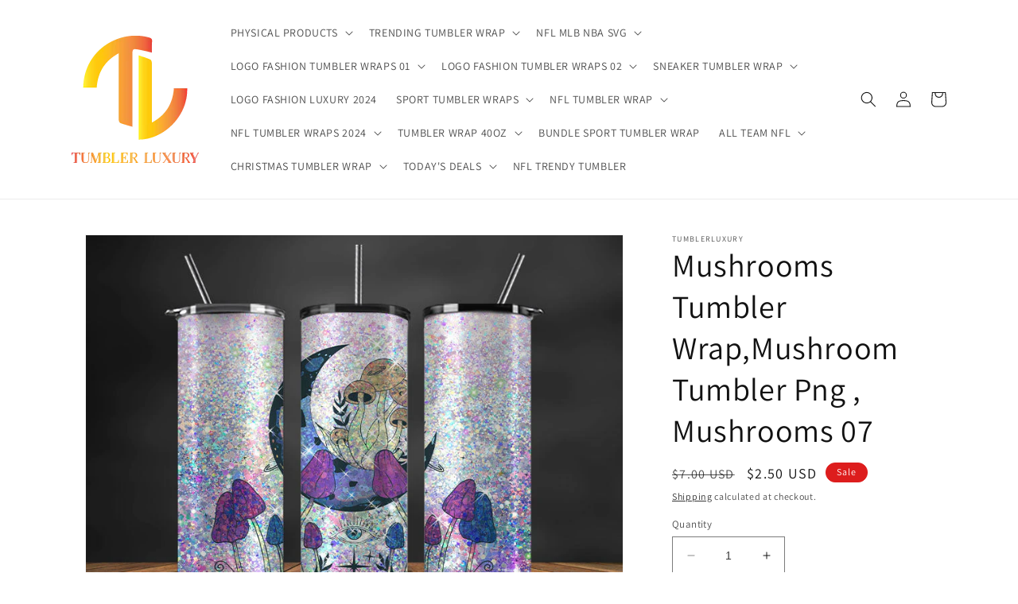

--- FILE ---
content_type: text/html; charset=utf-8
request_url: https://tumblerluxury.com/products/mushroom-07
body_size: 28774
content:
<!doctype html>
<html class="no-js" lang="en">
  <head>
    <meta charset="utf-8">
    <meta http-equiv="X-UA-Compatible" content="IE=edge">
    <meta name="viewport" content="width=device-width,initial-scale=1">
    <meta name="theme-color" content="">
    <link rel="canonical" href="https://tumblerluxury.com/products/mushroom-07">
    <link rel="preconnect" href="https://cdn.shopify.com" crossorigin><link rel="preconnect" href="https://fonts.shopifycdn.com" crossorigin><title>
      Mushrooms Tumbler Wrap,Mushroom Tumbler Png , Mushrooms 07
 &ndash; Tumblerluxury</title>

    
      <meta name="description" content="20oz Tumbler Wrap template print sublimation PNG / instant download / high quality Commercial Use?You may sell creations you make with this file, so long as the end product is physical.You may not resell or give away this file in any way shape or form.I can always support you. Just write to me about any problemsMy file">
    

    

<meta property="og:site_name" content="Tumblerluxury">
<meta property="og:url" content="https://tumblerluxury.com/products/mushroom-07">
<meta property="og:title" content="Mushrooms Tumbler Wrap,Mushroom Tumbler Png , Mushrooms 07">
<meta property="og:type" content="product">
<meta property="og:description" content="20oz Tumbler Wrap template print sublimation PNG / instant download / high quality Commercial Use?You may sell creations you make with this file, so long as the end product is physical.You may not resell or give away this file in any way shape or form.I can always support you. Just write to me about any problemsMy file"><meta property="og:image" content="http://tumblerluxury.com/cdn/shop/products/7_b437f9fe-9794-4ff8-8268-6e846c2dcec2.jpg?v=1683556239">
  <meta property="og:image:secure_url" content="https://tumblerluxury.com/cdn/shop/products/7_b437f9fe-9794-4ff8-8268-6e846c2dcec2.jpg?v=1683556239">
  <meta property="og:image:width" content="800">
  <meta property="og:image:height" content="650"><meta property="og:price:amount" content="2.50">
  <meta property="og:price:currency" content="USD"><meta name="twitter:card" content="summary_large_image">
<meta name="twitter:title" content="Mushrooms Tumbler Wrap,Mushroom Tumbler Png , Mushrooms 07">
<meta name="twitter:description" content="20oz Tumbler Wrap template print sublimation PNG / instant download / high quality Commercial Use?You may sell creations you make with this file, so long as the end product is physical.You may not resell or give away this file in any way shape or form.I can always support you. Just write to me about any problemsMy file">


    <script src="//tumblerluxury.com/cdn/shop/t/1/assets/constants.js?v=165488195745554878101680014292" defer="defer"></script>
    <script src="//tumblerluxury.com/cdn/shop/t/1/assets/pubsub.js?v=2921868252632587581680014300" defer="defer"></script>
    <script src="//tumblerluxury.com/cdn/shop/t/1/assets/global.js?v=85297797553816670871680014295" defer="defer"></script>
    <script>window.performance && window.performance.mark && window.performance.mark('shopify.content_for_header.start');</script><meta id="shopify-digital-wallet" name="shopify-digital-wallet" content="/74557522223/digital_wallets/dialog">
<meta name="shopify-checkout-api-token" content="066eb8ee608d1235f3e9834ababba398">
<meta id="in-context-paypal-metadata" data-shop-id="74557522223" data-venmo-supported="false" data-environment="production" data-locale="en_US" data-paypal-v4="true" data-currency="USD">
<link rel="alternate" type="application/json+oembed" href="https://tumblerluxury.com/products/mushroom-07.oembed">
<script async="async" src="/checkouts/internal/preloads.js?locale=en-US"></script>
<script id="shopify-features" type="application/json">{"accessToken":"066eb8ee608d1235f3e9834ababba398","betas":["rich-media-storefront-analytics"],"domain":"tumblerluxury.com","predictiveSearch":true,"shopId":74557522223,"locale":"en"}</script>
<script>var Shopify = Shopify || {};
Shopify.shop = "tumblerluxury.myshopify.com";
Shopify.locale = "en";
Shopify.currency = {"active":"USD","rate":"1.0"};
Shopify.country = "US";
Shopify.theme = {"name":"Dawn","id":146929778991,"schema_name":"Dawn","schema_version":"8.0.1","theme_store_id":887,"role":"main"};
Shopify.theme.handle = "null";
Shopify.theme.style = {"id":null,"handle":null};
Shopify.cdnHost = "tumblerluxury.com/cdn";
Shopify.routes = Shopify.routes || {};
Shopify.routes.root = "/";</script>
<script type="module">!function(o){(o.Shopify=o.Shopify||{}).modules=!0}(window);</script>
<script>!function(o){function n(){var o=[];function n(){o.push(Array.prototype.slice.apply(arguments))}return n.q=o,n}var t=o.Shopify=o.Shopify||{};t.loadFeatures=n(),t.autoloadFeatures=n()}(window);</script>
<script id="shop-js-analytics" type="application/json">{"pageType":"product"}</script>
<script defer="defer" async type="module" src="//tumblerluxury.com/cdn/shopifycloud/shop-js/modules/v2/client.init-shop-cart-sync_BN7fPSNr.en.esm.js"></script>
<script defer="defer" async type="module" src="//tumblerluxury.com/cdn/shopifycloud/shop-js/modules/v2/chunk.common_Cbph3Kss.esm.js"></script>
<script defer="defer" async type="module" src="//tumblerluxury.com/cdn/shopifycloud/shop-js/modules/v2/chunk.modal_DKumMAJ1.esm.js"></script>
<script type="module">
  await import("//tumblerluxury.com/cdn/shopifycloud/shop-js/modules/v2/client.init-shop-cart-sync_BN7fPSNr.en.esm.js");
await import("//tumblerluxury.com/cdn/shopifycloud/shop-js/modules/v2/chunk.common_Cbph3Kss.esm.js");
await import("//tumblerluxury.com/cdn/shopifycloud/shop-js/modules/v2/chunk.modal_DKumMAJ1.esm.js");

  window.Shopify.SignInWithShop?.initShopCartSync?.({"fedCMEnabled":true,"windoidEnabled":true});

</script>
<script>(function() {
  var isLoaded = false;
  function asyncLoad() {
    if (isLoaded) return;
    isLoaded = true;
    var urls = ["https:\/\/cdn.hextom.com\/js\/eventpromotionbar.js?shop=tumblerluxury.myshopify.com"];
    for (var i = 0; i < urls.length; i++) {
      var s = document.createElement('script');
      s.type = 'text/javascript';
      s.async = true;
      s.src = urls[i];
      var x = document.getElementsByTagName('script')[0];
      x.parentNode.insertBefore(s, x);
    }
  };
  if(window.attachEvent) {
    window.attachEvent('onload', asyncLoad);
  } else {
    window.addEventListener('load', asyncLoad, false);
  }
})();</script>
<script id="__st">var __st={"a":74557522223,"offset":25200,"reqid":"42aed8e5-3dc7-4572-9766-1bc1754f5449-1770075771","pageurl":"tumblerluxury.com\/products\/mushroom-07","u":"00e086ac7410","p":"product","rtyp":"product","rid":8287759663407};</script>
<script>window.ShopifyPaypalV4VisibilityTracking = true;</script>
<script id="captcha-bootstrap">!function(){'use strict';const t='contact',e='account',n='new_comment',o=[[t,t],['blogs',n],['comments',n],[t,'customer']],c=[[e,'customer_login'],[e,'guest_login'],[e,'recover_customer_password'],[e,'create_customer']],r=t=>t.map((([t,e])=>`form[action*='/${t}']:not([data-nocaptcha='true']) input[name='form_type'][value='${e}']`)).join(','),a=t=>()=>t?[...document.querySelectorAll(t)].map((t=>t.form)):[];function s(){const t=[...o],e=r(t);return a(e)}const i='password',u='form_key',d=['recaptcha-v3-token','g-recaptcha-response','h-captcha-response',i],f=()=>{try{return window.sessionStorage}catch{return}},m='__shopify_v',_=t=>t.elements[u];function p(t,e,n=!1){try{const o=window.sessionStorage,c=JSON.parse(o.getItem(e)),{data:r}=function(t){const{data:e,action:n}=t;return t[m]||n?{data:e,action:n}:{data:t,action:n}}(c);for(const[e,n]of Object.entries(r))t.elements[e]&&(t.elements[e].value=n);n&&o.removeItem(e)}catch(o){console.error('form repopulation failed',{error:o})}}const l='form_type',E='cptcha';function T(t){t.dataset[E]=!0}const w=window,h=w.document,L='Shopify',v='ce_forms',y='captcha';let A=!1;((t,e)=>{const n=(g='f06e6c50-85a8-45c8-87d0-21a2b65856fe',I='https://cdn.shopify.com/shopifycloud/storefront-forms-hcaptcha/ce_storefront_forms_captcha_hcaptcha.v1.5.2.iife.js',D={infoText:'Protected by hCaptcha',privacyText:'Privacy',termsText:'Terms'},(t,e,n)=>{const o=w[L][v],c=o.bindForm;if(c)return c(t,g,e,D).then(n);var r;o.q.push([[t,g,e,D],n]),r=I,A||(h.body.append(Object.assign(h.createElement('script'),{id:'captcha-provider',async:!0,src:r})),A=!0)});var g,I,D;w[L]=w[L]||{},w[L][v]=w[L][v]||{},w[L][v].q=[],w[L][y]=w[L][y]||{},w[L][y].protect=function(t,e){n(t,void 0,e),T(t)},Object.freeze(w[L][y]),function(t,e,n,w,h,L){const[v,y,A,g]=function(t,e,n){const i=e?o:[],u=t?c:[],d=[...i,...u],f=r(d),m=r(i),_=r(d.filter((([t,e])=>n.includes(e))));return[a(f),a(m),a(_),s()]}(w,h,L),I=t=>{const e=t.target;return e instanceof HTMLFormElement?e:e&&e.form},D=t=>v().includes(t);t.addEventListener('submit',(t=>{const e=I(t);if(!e)return;const n=D(e)&&!e.dataset.hcaptchaBound&&!e.dataset.recaptchaBound,o=_(e),c=g().includes(e)&&(!o||!o.value);(n||c)&&t.preventDefault(),c&&!n&&(function(t){try{if(!f())return;!function(t){const e=f();if(!e)return;const n=_(t);if(!n)return;const o=n.value;o&&e.removeItem(o)}(t);const e=Array.from(Array(32),(()=>Math.random().toString(36)[2])).join('');!function(t,e){_(t)||t.append(Object.assign(document.createElement('input'),{type:'hidden',name:u})),t.elements[u].value=e}(t,e),function(t,e){const n=f();if(!n)return;const o=[...t.querySelectorAll(`input[type='${i}']`)].map((({name:t})=>t)),c=[...d,...o],r={};for(const[a,s]of new FormData(t).entries())c.includes(a)||(r[a]=s);n.setItem(e,JSON.stringify({[m]:1,action:t.action,data:r}))}(t,e)}catch(e){console.error('failed to persist form',e)}}(e),e.submit())}));const S=(t,e)=>{t&&!t.dataset[E]&&(n(t,e.some((e=>e===t))),T(t))};for(const o of['focusin','change'])t.addEventListener(o,(t=>{const e=I(t);D(e)&&S(e,y())}));const B=e.get('form_key'),M=e.get(l),P=B&&M;t.addEventListener('DOMContentLoaded',(()=>{const t=y();if(P)for(const e of t)e.elements[l].value===M&&p(e,B);[...new Set([...A(),...v().filter((t=>'true'===t.dataset.shopifyCaptcha))])].forEach((e=>S(e,t)))}))}(h,new URLSearchParams(w.location.search),n,t,e,['guest_login'])})(!0,!0)}();</script>
<script integrity="sha256-4kQ18oKyAcykRKYeNunJcIwy7WH5gtpwJnB7kiuLZ1E=" data-source-attribution="shopify.loadfeatures" defer="defer" src="//tumblerluxury.com/cdn/shopifycloud/storefront/assets/storefront/load_feature-a0a9edcb.js" crossorigin="anonymous"></script>
<script data-source-attribution="shopify.dynamic_checkout.dynamic.init">var Shopify=Shopify||{};Shopify.PaymentButton=Shopify.PaymentButton||{isStorefrontPortableWallets:!0,init:function(){window.Shopify.PaymentButton.init=function(){};var t=document.createElement("script");t.src="https://tumblerluxury.com/cdn/shopifycloud/portable-wallets/latest/portable-wallets.en.js",t.type="module",document.head.appendChild(t)}};
</script>
<script data-source-attribution="shopify.dynamic_checkout.buyer_consent">
  function portableWalletsHideBuyerConsent(e){var t=document.getElementById("shopify-buyer-consent"),n=document.getElementById("shopify-subscription-policy-button");t&&n&&(t.classList.add("hidden"),t.setAttribute("aria-hidden","true"),n.removeEventListener("click",e))}function portableWalletsShowBuyerConsent(e){var t=document.getElementById("shopify-buyer-consent"),n=document.getElementById("shopify-subscription-policy-button");t&&n&&(t.classList.remove("hidden"),t.removeAttribute("aria-hidden"),n.addEventListener("click",e))}window.Shopify?.PaymentButton&&(window.Shopify.PaymentButton.hideBuyerConsent=portableWalletsHideBuyerConsent,window.Shopify.PaymentButton.showBuyerConsent=portableWalletsShowBuyerConsent);
</script>
<script>
  function portableWalletsCleanup(e){e&&e.src&&console.error("Failed to load portable wallets script "+e.src);var t=document.querySelectorAll("shopify-accelerated-checkout .shopify-payment-button__skeleton, shopify-accelerated-checkout-cart .wallet-cart-button__skeleton"),e=document.getElementById("shopify-buyer-consent");for(let e=0;e<t.length;e++)t[e].remove();e&&e.remove()}function portableWalletsNotLoadedAsModule(e){e instanceof ErrorEvent&&"string"==typeof e.message&&e.message.includes("import.meta")&&"string"==typeof e.filename&&e.filename.includes("portable-wallets")&&(window.removeEventListener("error",portableWalletsNotLoadedAsModule),window.Shopify.PaymentButton.failedToLoad=e,"loading"===document.readyState?document.addEventListener("DOMContentLoaded",window.Shopify.PaymentButton.init):window.Shopify.PaymentButton.init())}window.addEventListener("error",portableWalletsNotLoadedAsModule);
</script>

<script type="module" src="https://tumblerluxury.com/cdn/shopifycloud/portable-wallets/latest/portable-wallets.en.js" onError="portableWalletsCleanup(this)" crossorigin="anonymous"></script>
<script nomodule>
  document.addEventListener("DOMContentLoaded", portableWalletsCleanup);
</script>

<script id='scb4127' type='text/javascript' async='' src='https://tumblerluxury.com/cdn/shopifycloud/privacy-banner/storefront-banner.js'></script><link id="shopify-accelerated-checkout-styles" rel="stylesheet" media="screen" href="https://tumblerluxury.com/cdn/shopifycloud/portable-wallets/latest/accelerated-checkout-backwards-compat.css" crossorigin="anonymous">
<style id="shopify-accelerated-checkout-cart">
        #shopify-buyer-consent {
  margin-top: 1em;
  display: inline-block;
  width: 100%;
}

#shopify-buyer-consent.hidden {
  display: none;
}

#shopify-subscription-policy-button {
  background: none;
  border: none;
  padding: 0;
  text-decoration: underline;
  font-size: inherit;
  cursor: pointer;
}

#shopify-subscription-policy-button::before {
  box-shadow: none;
}

      </style>
<script id="sections-script" data-sections="header,footer" defer="defer" src="//tumblerluxury.com/cdn/shop/t/1/compiled_assets/scripts.js?v=107"></script>
<script>window.performance && window.performance.mark && window.performance.mark('shopify.content_for_header.end');</script>


    <style data-shopify>
      @font-face {
  font-family: Assistant;
  font-weight: 400;
  font-style: normal;
  font-display: swap;
  src: url("//tumblerluxury.com/cdn/fonts/assistant/assistant_n4.9120912a469cad1cc292572851508ca49d12e768.woff2") format("woff2"),
       url("//tumblerluxury.com/cdn/fonts/assistant/assistant_n4.6e9875ce64e0fefcd3f4446b7ec9036b3ddd2985.woff") format("woff");
}

      @font-face {
  font-family: Assistant;
  font-weight: 700;
  font-style: normal;
  font-display: swap;
  src: url("//tumblerluxury.com/cdn/fonts/assistant/assistant_n7.bf44452348ec8b8efa3aa3068825305886b1c83c.woff2") format("woff2"),
       url("//tumblerluxury.com/cdn/fonts/assistant/assistant_n7.0c887fee83f6b3bda822f1150b912c72da0f7b64.woff") format("woff");
}

      
      
      @font-face {
  font-family: Assistant;
  font-weight: 400;
  font-style: normal;
  font-display: swap;
  src: url("//tumblerluxury.com/cdn/fonts/assistant/assistant_n4.9120912a469cad1cc292572851508ca49d12e768.woff2") format("woff2"),
       url("//tumblerluxury.com/cdn/fonts/assistant/assistant_n4.6e9875ce64e0fefcd3f4446b7ec9036b3ddd2985.woff") format("woff");
}


      :root {
        --font-body-family: Assistant, sans-serif;
        --font-body-style: normal;
        --font-body-weight: 400;
        --font-body-weight-bold: 700;

        --font-heading-family: Assistant, sans-serif;
        --font-heading-style: normal;
        --font-heading-weight: 400;

        --font-body-scale: 1.0;
        --font-heading-scale: 1.0;

        --color-base-text: 18, 18, 18;
        --color-shadow: 18, 18, 18;
        --color-base-background-1: 255, 255, 255;
        --color-base-background-2: 243, 243, 243;
        --color-base-solid-button-labels: 255, 255, 255;
        --color-base-outline-button-labels: 18, 18, 18;
        --color-base-accent-1: 18, 18, 18;
        --color-base-accent-2: 221, 29, 29;
        --payment-terms-background-color: #ffffff;

        --gradient-base-background-1: #ffffff;
        --gradient-base-background-2: #f3f3f3;
        --gradient-base-accent-1: #121212;
        --gradient-base-accent-2: #dd1d1d;

        --media-padding: px;
        --media-border-opacity: 0.05;
        --media-border-width: 1px;
        --media-radius: 0px;
        --media-shadow-opacity: 0.0;
        --media-shadow-horizontal-offset: 0px;
        --media-shadow-vertical-offset: 4px;
        --media-shadow-blur-radius: 5px;
        --media-shadow-visible: 0;

        --page-width: 120rem;
        --page-width-margin: 0rem;

        --product-card-image-padding: 0.0rem;
        --product-card-corner-radius: 0.0rem;
        --product-card-text-alignment: left;
        --product-card-border-width: 0.0rem;
        --product-card-border-opacity: 0.1;
        --product-card-shadow-opacity: 0.0;
        --product-card-shadow-visible: 0;
        --product-card-shadow-horizontal-offset: 0.0rem;
        --product-card-shadow-vertical-offset: 0.4rem;
        --product-card-shadow-blur-radius: 0.5rem;

        --collection-card-image-padding: 0.0rem;
        --collection-card-corner-radius: 0.0rem;
        --collection-card-text-alignment: left;
        --collection-card-border-width: 0.0rem;
        --collection-card-border-opacity: 0.1;
        --collection-card-shadow-opacity: 0.0;
        --collection-card-shadow-visible: 0;
        --collection-card-shadow-horizontal-offset: 0.0rem;
        --collection-card-shadow-vertical-offset: 0.4rem;
        --collection-card-shadow-blur-radius: 0.5rem;

        --blog-card-image-padding: 0.0rem;
        --blog-card-corner-radius: 0.0rem;
        --blog-card-text-alignment: left;
        --blog-card-border-width: 0.0rem;
        --blog-card-border-opacity: 0.1;
        --blog-card-shadow-opacity: 0.0;
        --blog-card-shadow-visible: 0;
        --blog-card-shadow-horizontal-offset: 0.0rem;
        --blog-card-shadow-vertical-offset: 0.4rem;
        --blog-card-shadow-blur-radius: 0.5rem;

        --badge-corner-radius: 4.0rem;

        --popup-border-width: 1px;
        --popup-border-opacity: 0.1;
        --popup-corner-radius: 0px;
        --popup-shadow-opacity: 0.0;
        --popup-shadow-horizontal-offset: 0px;
        --popup-shadow-vertical-offset: 4px;
        --popup-shadow-blur-radius: 5px;

        --drawer-border-width: 1px;
        --drawer-border-opacity: 0.1;
        --drawer-shadow-opacity: 0.0;
        --drawer-shadow-horizontal-offset: 0px;
        --drawer-shadow-vertical-offset: 4px;
        --drawer-shadow-blur-radius: 5px;

        --spacing-sections-desktop: 0px;
        --spacing-sections-mobile: 0px;

        --grid-desktop-vertical-spacing: 8px;
        --grid-desktop-horizontal-spacing: 8px;
        --grid-mobile-vertical-spacing: 4px;
        --grid-mobile-horizontal-spacing: 4px;

        --text-boxes-border-opacity: 0.1;
        --text-boxes-border-width: 0px;
        --text-boxes-radius: 0px;
        --text-boxes-shadow-opacity: 0.0;
        --text-boxes-shadow-visible: 0;
        --text-boxes-shadow-horizontal-offset: 0px;
        --text-boxes-shadow-vertical-offset: 4px;
        --text-boxes-shadow-blur-radius: 5px;

        --buttons-radius: 0px;
        --buttons-radius-outset: 0px;
        --buttons-border-width: 1px;
        --buttons-border-opacity: 1.0;
        --buttons-shadow-opacity: 0.0;
        --buttons-shadow-visible: 0;
        --buttons-shadow-horizontal-offset: 0px;
        --buttons-shadow-vertical-offset: 4px;
        --buttons-shadow-blur-radius: 5px;
        --buttons-border-offset: 0px;

        --inputs-radius: 0px;
        --inputs-border-width: 1px;
        --inputs-border-opacity: 0.55;
        --inputs-shadow-opacity: 0.0;
        --inputs-shadow-horizontal-offset: 0px;
        --inputs-margin-offset: 0px;
        --inputs-shadow-vertical-offset: 4px;
        --inputs-shadow-blur-radius: 5px;
        --inputs-radius-outset: 0px;

        --variant-pills-radius: 40px;
        --variant-pills-border-width: 1px;
        --variant-pills-border-opacity: 0.55;
        --variant-pills-shadow-opacity: 0.0;
        --variant-pills-shadow-horizontal-offset: 0px;
        --variant-pills-shadow-vertical-offset: 4px;
        --variant-pills-shadow-blur-radius: 5px;
      }

      *,
      *::before,
      *::after {
        box-sizing: inherit;
      }

      html {
        box-sizing: border-box;
        font-size: calc(var(--font-body-scale) * 62.5%);
        height: 100%;
      }

      body {
        display: grid;
        grid-template-rows: auto auto 1fr auto;
        grid-template-columns: 100%;
        min-height: 100%;
        margin: 0;
        font-size: 1.5rem;
        letter-spacing: 0.06rem;
        line-height: calc(1 + 0.8 / var(--font-body-scale));
        font-family: var(--font-body-family);
        font-style: var(--font-body-style);
        font-weight: var(--font-body-weight);
      }

      @media screen and (min-width: 750px) {
        body {
          font-size: 1.6rem;
        }
      }
    </style>

    <link href="//tumblerluxury.com/cdn/shop/t/1/assets/base.css?v=831047894957930821680014276" rel="stylesheet" type="text/css" media="all" />
<link rel="preload" as="font" href="//tumblerluxury.com/cdn/fonts/assistant/assistant_n4.9120912a469cad1cc292572851508ca49d12e768.woff2" type="font/woff2" crossorigin><link rel="preload" as="font" href="//tumblerluxury.com/cdn/fonts/assistant/assistant_n4.9120912a469cad1cc292572851508ca49d12e768.woff2" type="font/woff2" crossorigin><link rel="stylesheet" href="//tumblerluxury.com/cdn/shop/t/1/assets/component-predictive-search.css?v=85913294783299393391680014288" media="print" onload="this.media='all'"><script>document.documentElement.className = document.documentElement.className.replace('no-js', 'js');
    if (Shopify.designMode) {
      document.documentElement.classList.add('shopify-design-mode');
    }
    </script>
  <link href="https://monorail-edge.shopifysvc.com" rel="dns-prefetch">
<script>(function(){if ("sendBeacon" in navigator && "performance" in window) {try {var session_token_from_headers = performance.getEntriesByType('navigation')[0].serverTiming.find(x => x.name == '_s').description;} catch {var session_token_from_headers = undefined;}var session_cookie_matches = document.cookie.match(/_shopify_s=([^;]*)/);var session_token_from_cookie = session_cookie_matches && session_cookie_matches.length === 2 ? session_cookie_matches[1] : "";var session_token = session_token_from_headers || session_token_from_cookie || "";function handle_abandonment_event(e) {var entries = performance.getEntries().filter(function(entry) {return /monorail-edge.shopifysvc.com/.test(entry.name);});if (!window.abandonment_tracked && entries.length === 0) {window.abandonment_tracked = true;var currentMs = Date.now();var navigation_start = performance.timing.navigationStart;var payload = {shop_id: 74557522223,url: window.location.href,navigation_start,duration: currentMs - navigation_start,session_token,page_type: "product"};window.navigator.sendBeacon("https://monorail-edge.shopifysvc.com/v1/produce", JSON.stringify({schema_id: "online_store_buyer_site_abandonment/1.1",payload: payload,metadata: {event_created_at_ms: currentMs,event_sent_at_ms: currentMs}}));}}window.addEventListener('pagehide', handle_abandonment_event);}}());</script>
<script id="web-pixels-manager-setup">(function e(e,d,r,n,o){if(void 0===o&&(o={}),!Boolean(null===(a=null===(i=window.Shopify)||void 0===i?void 0:i.analytics)||void 0===a?void 0:a.replayQueue)){var i,a;window.Shopify=window.Shopify||{};var t=window.Shopify;t.analytics=t.analytics||{};var s=t.analytics;s.replayQueue=[],s.publish=function(e,d,r){return s.replayQueue.push([e,d,r]),!0};try{self.performance.mark("wpm:start")}catch(e){}var l=function(){var e={modern:/Edge?\/(1{2}[4-9]|1[2-9]\d|[2-9]\d{2}|\d{4,})\.\d+(\.\d+|)|Firefox\/(1{2}[4-9]|1[2-9]\d|[2-9]\d{2}|\d{4,})\.\d+(\.\d+|)|Chrom(ium|e)\/(9{2}|\d{3,})\.\d+(\.\d+|)|(Maci|X1{2}).+ Version\/(15\.\d+|(1[6-9]|[2-9]\d|\d{3,})\.\d+)([,.]\d+|)( \(\w+\)|)( Mobile\/\w+|) Safari\/|Chrome.+OPR\/(9{2}|\d{3,})\.\d+\.\d+|(CPU[ +]OS|iPhone[ +]OS|CPU[ +]iPhone|CPU IPhone OS|CPU iPad OS)[ +]+(15[._]\d+|(1[6-9]|[2-9]\d|\d{3,})[._]\d+)([._]\d+|)|Android:?[ /-](13[3-9]|1[4-9]\d|[2-9]\d{2}|\d{4,})(\.\d+|)(\.\d+|)|Android.+Firefox\/(13[5-9]|1[4-9]\d|[2-9]\d{2}|\d{4,})\.\d+(\.\d+|)|Android.+Chrom(ium|e)\/(13[3-9]|1[4-9]\d|[2-9]\d{2}|\d{4,})\.\d+(\.\d+|)|SamsungBrowser\/([2-9]\d|\d{3,})\.\d+/,legacy:/Edge?\/(1[6-9]|[2-9]\d|\d{3,})\.\d+(\.\d+|)|Firefox\/(5[4-9]|[6-9]\d|\d{3,})\.\d+(\.\d+|)|Chrom(ium|e)\/(5[1-9]|[6-9]\d|\d{3,})\.\d+(\.\d+|)([\d.]+$|.*Safari\/(?![\d.]+ Edge\/[\d.]+$))|(Maci|X1{2}).+ Version\/(10\.\d+|(1[1-9]|[2-9]\d|\d{3,})\.\d+)([,.]\d+|)( \(\w+\)|)( Mobile\/\w+|) Safari\/|Chrome.+OPR\/(3[89]|[4-9]\d|\d{3,})\.\d+\.\d+|(CPU[ +]OS|iPhone[ +]OS|CPU[ +]iPhone|CPU IPhone OS|CPU iPad OS)[ +]+(10[._]\d+|(1[1-9]|[2-9]\d|\d{3,})[._]\d+)([._]\d+|)|Android:?[ /-](13[3-9]|1[4-9]\d|[2-9]\d{2}|\d{4,})(\.\d+|)(\.\d+|)|Mobile Safari.+OPR\/([89]\d|\d{3,})\.\d+\.\d+|Android.+Firefox\/(13[5-9]|1[4-9]\d|[2-9]\d{2}|\d{4,})\.\d+(\.\d+|)|Android.+Chrom(ium|e)\/(13[3-9]|1[4-9]\d|[2-9]\d{2}|\d{4,})\.\d+(\.\d+|)|Android.+(UC? ?Browser|UCWEB|U3)[ /]?(15\.([5-9]|\d{2,})|(1[6-9]|[2-9]\d|\d{3,})\.\d+)\.\d+|SamsungBrowser\/(5\.\d+|([6-9]|\d{2,})\.\d+)|Android.+MQ{2}Browser\/(14(\.(9|\d{2,})|)|(1[5-9]|[2-9]\d|\d{3,})(\.\d+|))(\.\d+|)|K[Aa][Ii]OS\/(3\.\d+|([4-9]|\d{2,})\.\d+)(\.\d+|)/},d=e.modern,r=e.legacy,n=navigator.userAgent;return n.match(d)?"modern":n.match(r)?"legacy":"unknown"}(),u="modern"===l?"modern":"legacy",c=(null!=n?n:{modern:"",legacy:""})[u],f=function(e){return[e.baseUrl,"/wpm","/b",e.hashVersion,"modern"===e.buildTarget?"m":"l",".js"].join("")}({baseUrl:d,hashVersion:r,buildTarget:u}),m=function(e){var d=e.version,r=e.bundleTarget,n=e.surface,o=e.pageUrl,i=e.monorailEndpoint;return{emit:function(e){var a=e.status,t=e.errorMsg,s=(new Date).getTime(),l=JSON.stringify({metadata:{event_sent_at_ms:s},events:[{schema_id:"web_pixels_manager_load/3.1",payload:{version:d,bundle_target:r,page_url:o,status:a,surface:n,error_msg:t},metadata:{event_created_at_ms:s}}]});if(!i)return console&&console.warn&&console.warn("[Web Pixels Manager] No Monorail endpoint provided, skipping logging."),!1;try{return self.navigator.sendBeacon.bind(self.navigator)(i,l)}catch(e){}var u=new XMLHttpRequest;try{return u.open("POST",i,!0),u.setRequestHeader("Content-Type","text/plain"),u.send(l),!0}catch(e){return console&&console.warn&&console.warn("[Web Pixels Manager] Got an unhandled error while logging to Monorail."),!1}}}}({version:r,bundleTarget:l,surface:e.surface,pageUrl:self.location.href,monorailEndpoint:e.monorailEndpoint});try{o.browserTarget=l,function(e){var d=e.src,r=e.async,n=void 0===r||r,o=e.onload,i=e.onerror,a=e.sri,t=e.scriptDataAttributes,s=void 0===t?{}:t,l=document.createElement("script"),u=document.querySelector("head"),c=document.querySelector("body");if(l.async=n,l.src=d,a&&(l.integrity=a,l.crossOrigin="anonymous"),s)for(var f in s)if(Object.prototype.hasOwnProperty.call(s,f))try{l.dataset[f]=s[f]}catch(e){}if(o&&l.addEventListener("load",o),i&&l.addEventListener("error",i),u)u.appendChild(l);else{if(!c)throw new Error("Did not find a head or body element to append the script");c.appendChild(l)}}({src:f,async:!0,onload:function(){if(!function(){var e,d;return Boolean(null===(d=null===(e=window.Shopify)||void 0===e?void 0:e.analytics)||void 0===d?void 0:d.initialized)}()){var d=window.webPixelsManager.init(e)||void 0;if(d){var r=window.Shopify.analytics;r.replayQueue.forEach((function(e){var r=e[0],n=e[1],o=e[2];d.publishCustomEvent(r,n,o)})),r.replayQueue=[],r.publish=d.publishCustomEvent,r.visitor=d.visitor,r.initialized=!0}}},onerror:function(){return m.emit({status:"failed",errorMsg:"".concat(f," has failed to load")})},sri:function(e){var d=/^sha384-[A-Za-z0-9+/=]+$/;return"string"==typeof e&&d.test(e)}(c)?c:"",scriptDataAttributes:o}),m.emit({status:"loading"})}catch(e){m.emit({status:"failed",errorMsg:(null==e?void 0:e.message)||"Unknown error"})}}})({shopId: 74557522223,storefrontBaseUrl: "https://tumblerluxury.com",extensionsBaseUrl: "https://extensions.shopifycdn.com/cdn/shopifycloud/web-pixels-manager",monorailEndpoint: "https://monorail-edge.shopifysvc.com/unstable/produce_batch",surface: "storefront-renderer",enabledBetaFlags: ["2dca8a86"],webPixelsConfigList: [{"id":"shopify-app-pixel","configuration":"{}","eventPayloadVersion":"v1","runtimeContext":"STRICT","scriptVersion":"0450","apiClientId":"shopify-pixel","type":"APP","privacyPurposes":["ANALYTICS","MARKETING"]},{"id":"shopify-custom-pixel","eventPayloadVersion":"v1","runtimeContext":"LAX","scriptVersion":"0450","apiClientId":"shopify-pixel","type":"CUSTOM","privacyPurposes":["ANALYTICS","MARKETING"]}],isMerchantRequest: false,initData: {"shop":{"name":"Tumblerluxury","paymentSettings":{"currencyCode":"USD"},"myshopifyDomain":"tumblerluxury.myshopify.com","countryCode":"VN","storefrontUrl":"https:\/\/tumblerluxury.com"},"customer":null,"cart":null,"checkout":null,"productVariants":[{"price":{"amount":2.5,"currencyCode":"USD"},"product":{"title":"Mushrooms Tumbler Wrap,Mushroom Tumbler Png , Mushrooms 07","vendor":"Tumblerluxury","id":"8287759663407","untranslatedTitle":"Mushrooms Tumbler Wrap,Mushroom Tumbler Png , Mushrooms 07","url":"\/products\/mushroom-07","type":"Tumbler Wrap"},"id":"45039311552815","image":{"src":"\/\/tumblerluxury.com\/cdn\/shop\/products\/7_b437f9fe-9794-4ff8-8268-6e846c2dcec2.jpg?v=1683556239"},"sku":null,"title":"Default Title","untranslatedTitle":"Default Title"}],"purchasingCompany":null},},"https://tumblerluxury.com/cdn","3918e4e0wbf3ac3cepc5707306mb02b36c6",{"modern":"","legacy":""},{"shopId":"74557522223","storefrontBaseUrl":"https:\/\/tumblerluxury.com","extensionBaseUrl":"https:\/\/extensions.shopifycdn.com\/cdn\/shopifycloud\/web-pixels-manager","surface":"storefront-renderer","enabledBetaFlags":"[\"2dca8a86\"]","isMerchantRequest":"false","hashVersion":"3918e4e0wbf3ac3cepc5707306mb02b36c6","publish":"custom","events":"[[\"page_viewed\",{}],[\"product_viewed\",{\"productVariant\":{\"price\":{\"amount\":2.5,\"currencyCode\":\"USD\"},\"product\":{\"title\":\"Mushrooms Tumbler Wrap,Mushroom Tumbler Png , Mushrooms 07\",\"vendor\":\"Tumblerluxury\",\"id\":\"8287759663407\",\"untranslatedTitle\":\"Mushrooms Tumbler Wrap,Mushroom Tumbler Png , Mushrooms 07\",\"url\":\"\/products\/mushroom-07\",\"type\":\"Tumbler Wrap\"},\"id\":\"45039311552815\",\"image\":{\"src\":\"\/\/tumblerluxury.com\/cdn\/shop\/products\/7_b437f9fe-9794-4ff8-8268-6e846c2dcec2.jpg?v=1683556239\"},\"sku\":null,\"title\":\"Default Title\",\"untranslatedTitle\":\"Default Title\"}}]]"});</script><script>
  window.ShopifyAnalytics = window.ShopifyAnalytics || {};
  window.ShopifyAnalytics.meta = window.ShopifyAnalytics.meta || {};
  window.ShopifyAnalytics.meta.currency = 'USD';
  var meta = {"product":{"id":8287759663407,"gid":"gid:\/\/shopify\/Product\/8287759663407","vendor":"Tumblerluxury","type":"Tumbler Wrap","handle":"mushroom-07","variants":[{"id":45039311552815,"price":250,"name":"Mushrooms Tumbler Wrap,Mushroom Tumbler Png , Mushrooms 07","public_title":null,"sku":null}],"remote":false},"page":{"pageType":"product","resourceType":"product","resourceId":8287759663407,"requestId":"42aed8e5-3dc7-4572-9766-1bc1754f5449-1770075771"}};
  for (var attr in meta) {
    window.ShopifyAnalytics.meta[attr] = meta[attr];
  }
</script>
<script class="analytics">
  (function () {
    var customDocumentWrite = function(content) {
      var jquery = null;

      if (window.jQuery) {
        jquery = window.jQuery;
      } else if (window.Checkout && window.Checkout.$) {
        jquery = window.Checkout.$;
      }

      if (jquery) {
        jquery('body').append(content);
      }
    };

    var hasLoggedConversion = function(token) {
      if (token) {
        return document.cookie.indexOf('loggedConversion=' + token) !== -1;
      }
      return false;
    }

    var setCookieIfConversion = function(token) {
      if (token) {
        var twoMonthsFromNow = new Date(Date.now());
        twoMonthsFromNow.setMonth(twoMonthsFromNow.getMonth() + 2);

        document.cookie = 'loggedConversion=' + token + '; expires=' + twoMonthsFromNow;
      }
    }

    var trekkie = window.ShopifyAnalytics.lib = window.trekkie = window.trekkie || [];
    if (trekkie.integrations) {
      return;
    }
    trekkie.methods = [
      'identify',
      'page',
      'ready',
      'track',
      'trackForm',
      'trackLink'
    ];
    trekkie.factory = function(method) {
      return function() {
        var args = Array.prototype.slice.call(arguments);
        args.unshift(method);
        trekkie.push(args);
        return trekkie;
      };
    };
    for (var i = 0; i < trekkie.methods.length; i++) {
      var key = trekkie.methods[i];
      trekkie[key] = trekkie.factory(key);
    }
    trekkie.load = function(config) {
      trekkie.config = config || {};
      trekkie.config.initialDocumentCookie = document.cookie;
      var first = document.getElementsByTagName('script')[0];
      var script = document.createElement('script');
      script.type = 'text/javascript';
      script.onerror = function(e) {
        var scriptFallback = document.createElement('script');
        scriptFallback.type = 'text/javascript';
        scriptFallback.onerror = function(error) {
                var Monorail = {
      produce: function produce(monorailDomain, schemaId, payload) {
        var currentMs = new Date().getTime();
        var event = {
          schema_id: schemaId,
          payload: payload,
          metadata: {
            event_created_at_ms: currentMs,
            event_sent_at_ms: currentMs
          }
        };
        return Monorail.sendRequest("https://" + monorailDomain + "/v1/produce", JSON.stringify(event));
      },
      sendRequest: function sendRequest(endpointUrl, payload) {
        // Try the sendBeacon API
        if (window && window.navigator && typeof window.navigator.sendBeacon === 'function' && typeof window.Blob === 'function' && !Monorail.isIos12()) {
          var blobData = new window.Blob([payload], {
            type: 'text/plain'
          });

          if (window.navigator.sendBeacon(endpointUrl, blobData)) {
            return true;
          } // sendBeacon was not successful

        } // XHR beacon

        var xhr = new XMLHttpRequest();

        try {
          xhr.open('POST', endpointUrl);
          xhr.setRequestHeader('Content-Type', 'text/plain');
          xhr.send(payload);
        } catch (e) {
          console.log(e);
        }

        return false;
      },
      isIos12: function isIos12() {
        return window.navigator.userAgent.lastIndexOf('iPhone; CPU iPhone OS 12_') !== -1 || window.navigator.userAgent.lastIndexOf('iPad; CPU OS 12_') !== -1;
      }
    };
    Monorail.produce('monorail-edge.shopifysvc.com',
      'trekkie_storefront_load_errors/1.1',
      {shop_id: 74557522223,
      theme_id: 146929778991,
      app_name: "storefront",
      context_url: window.location.href,
      source_url: "//tumblerluxury.com/cdn/s/trekkie.storefront.2915cc71eb0ed8e9c2ff1b926d10d7916be480d2.min.js"});

        };
        scriptFallback.async = true;
        scriptFallback.src = '//tumblerluxury.com/cdn/s/trekkie.storefront.2915cc71eb0ed8e9c2ff1b926d10d7916be480d2.min.js';
        first.parentNode.insertBefore(scriptFallback, first);
      };
      script.async = true;
      script.src = '//tumblerluxury.com/cdn/s/trekkie.storefront.2915cc71eb0ed8e9c2ff1b926d10d7916be480d2.min.js';
      first.parentNode.insertBefore(script, first);
    };
    trekkie.load(
      {"Trekkie":{"appName":"storefront","development":false,"defaultAttributes":{"shopId":74557522223,"isMerchantRequest":null,"themeId":146929778991,"themeCityHash":"6038350404808499757","contentLanguage":"en","currency":"USD","eventMetadataId":"a5394cca-e545-4e14-a615-85d00e24e24a"},"isServerSideCookieWritingEnabled":true,"monorailRegion":"shop_domain","enabledBetaFlags":["65f19447","b5387b81"]},"Session Attribution":{},"S2S":{"facebookCapiEnabled":false,"source":"trekkie-storefront-renderer","apiClientId":580111}}
    );

    var loaded = false;
    trekkie.ready(function() {
      if (loaded) return;
      loaded = true;

      window.ShopifyAnalytics.lib = window.trekkie;

      var originalDocumentWrite = document.write;
      document.write = customDocumentWrite;
      try { window.ShopifyAnalytics.merchantGoogleAnalytics.call(this); } catch(error) {};
      document.write = originalDocumentWrite;

      window.ShopifyAnalytics.lib.page(null,{"pageType":"product","resourceType":"product","resourceId":8287759663407,"requestId":"42aed8e5-3dc7-4572-9766-1bc1754f5449-1770075771","shopifyEmitted":true});

      var match = window.location.pathname.match(/checkouts\/(.+)\/(thank_you|post_purchase)/)
      var token = match? match[1]: undefined;
      if (!hasLoggedConversion(token)) {
        setCookieIfConversion(token);
        window.ShopifyAnalytics.lib.track("Viewed Product",{"currency":"USD","variantId":45039311552815,"productId":8287759663407,"productGid":"gid:\/\/shopify\/Product\/8287759663407","name":"Mushrooms Tumbler Wrap,Mushroom Tumbler Png , Mushrooms 07","price":"2.50","sku":null,"brand":"Tumblerluxury","variant":null,"category":"Tumbler Wrap","nonInteraction":true,"remote":false},undefined,undefined,{"shopifyEmitted":true});
      window.ShopifyAnalytics.lib.track("monorail:\/\/trekkie_storefront_viewed_product\/1.1",{"currency":"USD","variantId":45039311552815,"productId":8287759663407,"productGid":"gid:\/\/shopify\/Product\/8287759663407","name":"Mushrooms Tumbler Wrap,Mushroom Tumbler Png , Mushrooms 07","price":"2.50","sku":null,"brand":"Tumblerluxury","variant":null,"category":"Tumbler Wrap","nonInteraction":true,"remote":false,"referer":"https:\/\/tumblerluxury.com\/products\/mushroom-07"});
      }
    });


        var eventsListenerScript = document.createElement('script');
        eventsListenerScript.async = true;
        eventsListenerScript.src = "//tumblerluxury.com/cdn/shopifycloud/storefront/assets/shop_events_listener-3da45d37.js";
        document.getElementsByTagName('head')[0].appendChild(eventsListenerScript);

})();</script>
<script
  defer
  src="https://tumblerluxury.com/cdn/shopifycloud/perf-kit/shopify-perf-kit-3.1.0.min.js"
  data-application="storefront-renderer"
  data-shop-id="74557522223"
  data-render-region="gcp-us-east1"
  data-page-type="product"
  data-theme-instance-id="146929778991"
  data-theme-name="Dawn"
  data-theme-version="8.0.1"
  data-monorail-region="shop_domain"
  data-resource-timing-sampling-rate="10"
  data-shs="true"
  data-shs-beacon="true"
  data-shs-export-with-fetch="true"
  data-shs-logs-sample-rate="1"
  data-shs-beacon-endpoint="https://tumblerluxury.com/api/collect"
></script>
</head>

  <body class="gradient">
    <a class="skip-to-content-link button visually-hidden" href="#MainContent">
      Skip to content
    </a><!-- BEGIN sections: header-group -->
<div id="shopify-section-sections--18476058706223__announcement-bar" class="shopify-section shopify-section-group-header-group announcement-bar-section">
</div><div id="shopify-section-sections--18476058706223__header" class="shopify-section shopify-section-group-header-group section-header"><link rel="stylesheet" href="//tumblerluxury.com/cdn/shop/t/1/assets/component-list-menu.css?v=151968516119678728991680014283" media="print" onload="this.media='all'">
<link rel="stylesheet" href="//tumblerluxury.com/cdn/shop/t/1/assets/component-search.css?v=184225813856820874251680014290" media="print" onload="this.media='all'">
<link rel="stylesheet" href="//tumblerluxury.com/cdn/shop/t/1/assets/component-menu-drawer.css?v=182311192829367774911680014285" media="print" onload="this.media='all'">
<link rel="stylesheet" href="//tumblerluxury.com/cdn/shop/t/1/assets/component-cart-notification.css?v=137625604348931474661680014280" media="print" onload="this.media='all'">
<link rel="stylesheet" href="//tumblerluxury.com/cdn/shop/t/1/assets/component-cart-items.css?v=23917223812499722491680014280" media="print" onload="this.media='all'"><link rel="stylesheet" href="//tumblerluxury.com/cdn/shop/t/1/assets/component-price.css?v=65402837579211014041680014288" media="print" onload="this.media='all'">
  <link rel="stylesheet" href="//tumblerluxury.com/cdn/shop/t/1/assets/component-loading-overlay.css?v=167310470843593579841680014285" media="print" onload="this.media='all'"><noscript><link href="//tumblerluxury.com/cdn/shop/t/1/assets/component-list-menu.css?v=151968516119678728991680014283" rel="stylesheet" type="text/css" media="all" /></noscript>
<noscript><link href="//tumblerluxury.com/cdn/shop/t/1/assets/component-search.css?v=184225813856820874251680014290" rel="stylesheet" type="text/css" media="all" /></noscript>
<noscript><link href="//tumblerluxury.com/cdn/shop/t/1/assets/component-menu-drawer.css?v=182311192829367774911680014285" rel="stylesheet" type="text/css" media="all" /></noscript>
<noscript><link href="//tumblerluxury.com/cdn/shop/t/1/assets/component-cart-notification.css?v=137625604348931474661680014280" rel="stylesheet" type="text/css" media="all" /></noscript>
<noscript><link href="//tumblerluxury.com/cdn/shop/t/1/assets/component-cart-items.css?v=23917223812499722491680014280" rel="stylesheet" type="text/css" media="all" /></noscript>

<style>
  header-drawer {
    justify-self: start;
    margin-left: -1.2rem;
  }

  .header__heading-logo {
    max-width: 160px;
  }@media screen and (min-width: 990px) {
    header-drawer {
      display: none;
    }
  }

  .menu-drawer-container {
    display: flex;
  }

  .list-menu {
    list-style: none;
    padding: 0;
    margin: 0;
  }

  .list-menu--inline {
    display: inline-flex;
    flex-wrap: wrap;
  }

  summary.list-menu__item {
    padding-right: 2.7rem;
  }

  .list-menu__item {
    display: flex;
    align-items: center;
    line-height: calc(1 + 0.3 / var(--font-body-scale));
  }

  .list-menu__item--link {
    text-decoration: none;
    padding-bottom: 1rem;
    padding-top: 1rem;
    line-height: calc(1 + 0.8 / var(--font-body-scale));
  }

  @media screen and (min-width: 750px) {
    .list-menu__item--link {
      padding-bottom: 0.5rem;
      padding-top: 0.5rem;
    }
  }
</style><style data-shopify>.header {
    padding-top: 10px;
    padding-bottom: 10px;
  }

  .section-header {
    position: sticky; /* This is for fixing a Safari z-index issue. PR #2147 */
    margin-bottom: 6px;
  }

  @media screen and (min-width: 750px) {
    .section-header {
      margin-bottom: 8px;
    }
  }

  @media screen and (min-width: 990px) {
    .header {
      padding-top: 20px;
      padding-bottom: 20px;
    }
  }</style><script src="//tumblerluxury.com/cdn/shop/t/1/assets/details-disclosure.js?v=153497636716254413831680014293" defer="defer"></script>
<script src="//tumblerluxury.com/cdn/shop/t/1/assets/details-modal.js?v=4511761896672669691680014293" defer="defer"></script>
<script src="//tumblerluxury.com/cdn/shop/t/1/assets/cart-notification.js?v=160453272920806432391680014276" defer="defer"></script>
<script src="//tumblerluxury.com/cdn/shop/t/1/assets/search-form.js?v=113639710312857635801680014301" defer="defer"></script><svg xmlns="http://www.w3.org/2000/svg" class="hidden">
  <symbol id="icon-search" viewbox="0 0 18 19" fill="none">
    <path fill-rule="evenodd" clip-rule="evenodd" d="M11.03 11.68A5.784 5.784 0 112.85 3.5a5.784 5.784 0 018.18 8.18zm.26 1.12a6.78 6.78 0 11.72-.7l5.4 5.4a.5.5 0 11-.71.7l-5.41-5.4z" fill="currentColor"/>
  </symbol>

  <symbol id="icon-reset" class="icon icon-close"  fill="none" viewBox="0 0 18 18" stroke="currentColor">
    <circle r="8.5" cy="9" cx="9" stroke-opacity="0.2"/>
    <path d="M6.82972 6.82915L1.17193 1.17097" stroke-linecap="round" stroke-linejoin="round" transform="translate(5 5)"/>
    <path d="M1.22896 6.88502L6.77288 1.11523" stroke-linecap="round" stroke-linejoin="round" transform="translate(5 5)"/>
  </symbol>

  <symbol id="icon-close" class="icon icon-close" fill="none" viewBox="0 0 18 17">
    <path d="M.865 15.978a.5.5 0 00.707.707l7.433-7.431 7.579 7.282a.501.501 0 00.846-.37.5.5 0 00-.153-.351L9.712 8.546l7.417-7.416a.5.5 0 10-.707-.708L8.991 7.853 1.413.573a.5.5 0 10-.693.72l7.563 7.268-7.418 7.417z" fill="currentColor">
  </symbol>
</svg>
<sticky-header data-sticky-type="on-scroll-up" class="header-wrapper color-background-1 gradient header-wrapper--border-bottom">
  <header class="header header--middle-left header--mobile-center page-width header--has-menu"><header-drawer data-breakpoint="tablet">
        <details id="Details-menu-drawer-container" class="menu-drawer-container">
          <summary class="header__icon header__icon--menu header__icon--summary link focus-inset" aria-label="Menu">
            <span>
              <svg
  xmlns="http://www.w3.org/2000/svg"
  aria-hidden="true"
  focusable="false"
  class="icon icon-hamburger"
  fill="none"
  viewBox="0 0 18 16"
>
  <path d="M1 .5a.5.5 0 100 1h15.71a.5.5 0 000-1H1zM.5 8a.5.5 0 01.5-.5h15.71a.5.5 0 010 1H1A.5.5 0 01.5 8zm0 7a.5.5 0 01.5-.5h15.71a.5.5 0 010 1H1a.5.5 0 01-.5-.5z" fill="currentColor">
</svg>

              <svg
  xmlns="http://www.w3.org/2000/svg"
  aria-hidden="true"
  focusable="false"
  class="icon icon-close"
  fill="none"
  viewBox="0 0 18 17"
>
  <path d="M.865 15.978a.5.5 0 00.707.707l7.433-7.431 7.579 7.282a.501.501 0 00.846-.37.5.5 0 00-.153-.351L9.712 8.546l7.417-7.416a.5.5 0 10-.707-.708L8.991 7.853 1.413.573a.5.5 0 10-.693.72l7.563 7.268-7.418 7.417z" fill="currentColor">
</svg>

            </span>
          </summary>
          <div id="menu-drawer" class="gradient menu-drawer motion-reduce" tabindex="-1">
            <div class="menu-drawer__inner-container">
              <div class="menu-drawer__navigation-container">
                <nav class="menu-drawer__navigation">
                  <ul class="menu-drawer__menu has-submenu list-menu" role="list"><li><details id="Details-menu-drawer-menu-item-1">
                            <summary class="menu-drawer__menu-item list-menu__item link link--text focus-inset">
                              PHYSICAL PRODUCTS
                              <svg
  viewBox="0 0 14 10"
  fill="none"
  aria-hidden="true"
  focusable="false"
  class="icon icon-arrow"
  xmlns="http://www.w3.org/2000/svg"
>
  <path fill-rule="evenodd" clip-rule="evenodd" d="M8.537.808a.5.5 0 01.817-.162l4 4a.5.5 0 010 .708l-4 4a.5.5 0 11-.708-.708L11.793 5.5H1a.5.5 0 010-1h10.793L8.646 1.354a.5.5 0 01-.109-.546z" fill="currentColor">
</svg>

                              <svg aria-hidden="true" focusable="false" class="icon icon-caret" viewBox="0 0 10 6">
  <path fill-rule="evenodd" clip-rule="evenodd" d="M9.354.646a.5.5 0 00-.708 0L5 4.293 1.354.646a.5.5 0 00-.708.708l4 4a.5.5 0 00.708 0l4-4a.5.5 0 000-.708z" fill="currentColor">
</svg>

                            </summary>
                            <div id="link-physical-products" class="menu-drawer__submenu has-submenu gradient motion-reduce" tabindex="-1">
                              <div class="menu-drawer__inner-submenu">
                                <button class="menu-drawer__close-button link link--text focus-inset" aria-expanded="true">
                                  <svg
  viewBox="0 0 14 10"
  fill="none"
  aria-hidden="true"
  focusable="false"
  class="icon icon-arrow"
  xmlns="http://www.w3.org/2000/svg"
>
  <path fill-rule="evenodd" clip-rule="evenodd" d="M8.537.808a.5.5 0 01.817-.162l4 4a.5.5 0 010 .708l-4 4a.5.5 0 11-.708-.708L11.793 5.5H1a.5.5 0 010-1h10.793L8.646 1.354a.5.5 0 01-.109-.546z" fill="currentColor">
</svg>

                                  PHYSICAL PRODUCTS
                                </button>
                                <ul class="menu-drawer__menu list-menu" role="list" tabindex="-1"><li><a href="/collections/logo-fashion-tumbler-20oz" class="menu-drawer__menu-item link link--text list-menu__item focus-inset">
                                          LOGO FASHION TUMBLER 20oz
                                        </a></li><li><a href="/collections/harley-davidson-tumbler-20oz" class="menu-drawer__menu-item link link--text list-menu__item focus-inset">
                                          Harley Davidson Tumbler 20oz
                                        </a></li><li><a href="/collections/nfl-tumbler-20oz" class="menu-drawer__menu-item link link--text list-menu__item focus-inset">
                                          NFL TUMBLER  20oz Vol 1
                                        </a></li><li><a href="/collections/nfl-tumbler-20oz-vol-2" class="menu-drawer__menu-item link link--text list-menu__item focus-inset">
                                          NFL TUMBLER  20oz Vol 2
                                        </a></li><li><a href="/collections/nfl-tumbler-20oz-vol-3" class="menu-drawer__menu-item link link--text list-menu__item focus-inset">
                                          NFL TUMBLER  20oz Vol 3
                                        </a></li><li><a href="/collections/nfl-tumbler-20oz-vol-4" class="menu-drawer__menu-item link link--text list-menu__item focus-inset">
                                          NFL TUMBLER  20oz Vol 4
                                        </a></li><li><a href="/collections/nfl-tumbler-20oz-vol-5" class="menu-drawer__menu-item link link--text list-menu__item focus-inset">
                                          NFL TUMBLER  20oz Vol 5
                                        </a></li><li><a href="/collections/nfl-tumbler-20oz-vol-6" class="menu-drawer__menu-item link link--text list-menu__item focus-inset">
                                          NFL TUMBLER 20oz Vol 6
                                        </a></li><li><a href="/collections/nfl-tumbler-20oz-vol-7" class="menu-drawer__menu-item link link--text list-menu__item focus-inset">
                                          NFL TUMBLER 20oz Vol 7
                                        </a></li><li><a href="/collections/nfl-christmas-tumbler-20oz" class="menu-drawer__menu-item link link--text list-menu__item focus-inset">
                                          NFL Christmas Tumbler 20oz
                                        </a></li><li><a href="/collections/nfl-christmas-20oz" class="menu-drawer__menu-item link link--text list-menu__item focus-inset">
                                          NFL CHRISTMAS 20oz
                                        </a></li></ul>
                              </div>
                            </div>
                          </details></li><li><details id="Details-menu-drawer-menu-item-2">
                            <summary class="menu-drawer__menu-item list-menu__item link link--text focus-inset">
                              TRENDING TUMBLER WRAP
                              <svg
  viewBox="0 0 14 10"
  fill="none"
  aria-hidden="true"
  focusable="false"
  class="icon icon-arrow"
  xmlns="http://www.w3.org/2000/svg"
>
  <path fill-rule="evenodd" clip-rule="evenodd" d="M8.537.808a.5.5 0 01.817-.162l4 4a.5.5 0 010 .708l-4 4a.5.5 0 11-.708-.708L11.793 5.5H1a.5.5 0 010-1h10.793L8.646 1.354a.5.5 0 01-.109-.546z" fill="currentColor">
</svg>

                              <svg aria-hidden="true" focusable="false" class="icon icon-caret" viewBox="0 0 10 6">
  <path fill-rule="evenodd" clip-rule="evenodd" d="M9.354.646a.5.5 0 00-.708 0L5 4.293 1.354.646a.5.5 0 00-.708.708l4 4a.5.5 0 00.708 0l4-4a.5.5 0 000-.708z" fill="currentColor">
</svg>

                            </summary>
                            <div id="link-trending-tumbler-wrap" class="menu-drawer__submenu has-submenu gradient motion-reduce" tabindex="-1">
                              <div class="menu-drawer__inner-submenu">
                                <button class="menu-drawer__close-button link link--text focus-inset" aria-expanded="true">
                                  <svg
  viewBox="0 0 14 10"
  fill="none"
  aria-hidden="true"
  focusable="false"
  class="icon icon-arrow"
  xmlns="http://www.w3.org/2000/svg"
>
  <path fill-rule="evenodd" clip-rule="evenodd" d="M8.537.808a.5.5 0 01.817-.162l4 4a.5.5 0 010 .708l-4 4a.5.5 0 11-.708-.708L11.793 5.5H1a.5.5 0 010-1h10.793L8.646 1.354a.5.5 0 01-.109-.546z" fill="currentColor">
</svg>

                                  TRENDING TUMBLER WRAP
                                </button>
                                <ul class="menu-drawer__menu list-menu" role="list" tabindex="-1"><li><a href="/collections/yellowstone-tumbler-wrap" class="menu-drawer__menu-item link link--text list-menu__item focus-inset">
                                          Yellowstone Tumbler Wrap
                                        </a></li><li><a href="/collections/barbie-tumbler-wrap" class="menu-drawer__menu-item link link--text list-menu__item focus-inset">
                                          Barbie Tumbler Wrap
                                        </a></li><li><a href="/collections/3d-tumbler-wrap" class="menu-drawer__menu-item link link--text list-menu__item focus-inset">
                                          3D Tumbler Wrap
                                        </a></li><li><a href="/collections/disney-tumbler-wrap" class="menu-drawer__menu-item link link--text list-menu__item focus-inset">
                                          Disney Tumbler Wrap
                                        </a></li><li><a href="/collections/harry-tumbler-wrap" class="menu-drawer__menu-item link link--text list-menu__item focus-inset">
                                          Harry Tumbler Wrap
                                        </a></li><li><a href="/collections/stitch-tumbler-wrap" class="menu-drawer__menu-item link link--text list-menu__item focus-inset">
                                          Stitch Tumbler Wrap
                                        </a></li><li><a href="/collections/starbucks-tumbler-wrap" class="menu-drawer__menu-item link link--text list-menu__item focus-inset">
                                          Starbucks Tumbler Wrap
                                        </a></li></ul>
                              </div>
                            </div>
                          </details></li><li><details id="Details-menu-drawer-menu-item-3">
                            <summary class="menu-drawer__menu-item list-menu__item link link--text focus-inset">
                              NFL MLB NBA SVG
                              <svg
  viewBox="0 0 14 10"
  fill="none"
  aria-hidden="true"
  focusable="false"
  class="icon icon-arrow"
  xmlns="http://www.w3.org/2000/svg"
>
  <path fill-rule="evenodd" clip-rule="evenodd" d="M8.537.808a.5.5 0 01.817-.162l4 4a.5.5 0 010 .708l-4 4a.5.5 0 11-.708-.708L11.793 5.5H1a.5.5 0 010-1h10.793L8.646 1.354a.5.5 0 01-.109-.546z" fill="currentColor">
</svg>

                              <svg aria-hidden="true" focusable="false" class="icon icon-caret" viewBox="0 0 10 6">
  <path fill-rule="evenodd" clip-rule="evenodd" d="M9.354.646a.5.5 0 00-.708 0L5 4.293 1.354.646a.5.5 0 00-.708.708l4 4a.5.5 0 00.708 0l4-4a.5.5 0 000-.708z" fill="currentColor">
</svg>

                            </summary>
                            <div id="link-nfl-mlb-nba-svg" class="menu-drawer__submenu has-submenu gradient motion-reduce" tabindex="-1">
                              <div class="menu-drawer__inner-submenu">
                                <button class="menu-drawer__close-button link link--text focus-inset" aria-expanded="true">
                                  <svg
  viewBox="0 0 14 10"
  fill="none"
  aria-hidden="true"
  focusable="false"
  class="icon icon-arrow"
  xmlns="http://www.w3.org/2000/svg"
>
  <path fill-rule="evenodd" clip-rule="evenodd" d="M8.537.808a.5.5 0 01.817-.162l4 4a.5.5 0 010 .708l-4 4a.5.5 0 11-.708-.708L11.793 5.5H1a.5.5 0 010-1h10.793L8.646 1.354a.5.5 0 01-.109-.546z" fill="currentColor">
</svg>

                                  NFL MLB NBA SVG
                                </button>
                                <ul class="menu-drawer__menu list-menu" role="list" tabindex="-1"><li><a href="/collections/nfl-tshirts-design" class="menu-drawer__menu-item link link--text list-menu__item focus-inset">
                                          NFL TSHIRTS PNG
                                        </a></li><li><a href="/collections/bundle-sport-svg" class="menu-drawer__menu-item link link--text list-menu__item focus-inset">
                                          Bundle Sport Svg
                                        </a></li><li><a href="/collections/32-team-nfl-svg" class="menu-drawer__menu-item link link--text list-menu__item focus-inset">
                                          32 Team Nfl Svg
                                        </a></li><li><a href="/collections/nfl-wrap-svg" class="menu-drawer__menu-item link link--text list-menu__item focus-inset">
                                          Nfl Wrap Svg
                                        </a></li><li><a href="/collections/ncca-nfl-svg" class="menu-drawer__menu-item link link--text list-menu__item focus-inset">
                                          Ncca Nfl Svg
                                        </a></li></ul>
                              </div>
                            </div>
                          </details></li><li><details id="Details-menu-drawer-menu-item-4">
                            <summary class="menu-drawer__menu-item list-menu__item link link--text focus-inset">
                              LOGO FASHION TUMBLER WRAPS 01
                              <svg
  viewBox="0 0 14 10"
  fill="none"
  aria-hidden="true"
  focusable="false"
  class="icon icon-arrow"
  xmlns="http://www.w3.org/2000/svg"
>
  <path fill-rule="evenodd" clip-rule="evenodd" d="M8.537.808a.5.5 0 01.817-.162l4 4a.5.5 0 010 .708l-4 4a.5.5 0 11-.708-.708L11.793 5.5H1a.5.5 0 010-1h10.793L8.646 1.354a.5.5 0 01-.109-.546z" fill="currentColor">
</svg>

                              <svg aria-hidden="true" focusable="false" class="icon icon-caret" viewBox="0 0 10 6">
  <path fill-rule="evenodd" clip-rule="evenodd" d="M9.354.646a.5.5 0 00-.708 0L5 4.293 1.354.646a.5.5 0 00-.708.708l4 4a.5.5 0 00.708 0l4-4a.5.5 0 000-.708z" fill="currentColor">
</svg>

                            </summary>
                            <div id="link-logo-fashion-tumbler-wraps-01" class="menu-drawer__submenu has-submenu gradient motion-reduce" tabindex="-1">
                              <div class="menu-drawer__inner-submenu">
                                <button class="menu-drawer__close-button link link--text focus-inset" aria-expanded="true">
                                  <svg
  viewBox="0 0 14 10"
  fill="none"
  aria-hidden="true"
  focusable="false"
  class="icon icon-arrow"
  xmlns="http://www.w3.org/2000/svg"
>
  <path fill-rule="evenodd" clip-rule="evenodd" d="M8.537.808a.5.5 0 01.817-.162l4 4a.5.5 0 010 .708l-4 4a.5.5 0 11-.708-.708L11.793 5.5H1a.5.5 0 010-1h10.793L8.646 1.354a.5.5 0 01-.109-.546z" fill="currentColor">
</svg>

                                  LOGO FASHION TUMBLER WRAPS 01
                                </button>
                                <ul class="menu-drawer__menu list-menu" role="list" tabindex="-1"><li><a href="/collections/harley-tumbler-wrap" class="menu-drawer__menu-item link link--text list-menu__item focus-inset">
                                          HARLEY TUMBLER WRAP
                                        </a></li><li><a href="/collections/fashion-tumbler-wrap" class="menu-drawer__menu-item link link--text list-menu__item focus-inset">
                                          FASHION TUMBLER WRAP
                                        </a></li><li><a href="/collections/logo-fashion-tumbler-new" class="menu-drawer__menu-item link link--text list-menu__item focus-inset">
                                          LOGO FASHION TUMBLER NEW
                                        </a></li><li><a href="/collections/betty-boop-tumbler-wrap" class="menu-drawer__menu-item link link--text list-menu__item focus-inset">
                                          Betty Boop Tumbler Wrap
                                        </a></li><li><a href="/collections/logo-fashion-svg" class="menu-drawer__menu-item link link--text list-menu__item focus-inset">
                                          Logo Fashion Svg
                                        </a></li></ul>
                              </div>
                            </div>
                          </details></li><li><details id="Details-menu-drawer-menu-item-5">
                            <summary class="menu-drawer__menu-item list-menu__item link link--text focus-inset">
                              LOGO FASHION TUMBLER WRAPS 02
                              <svg
  viewBox="0 0 14 10"
  fill="none"
  aria-hidden="true"
  focusable="false"
  class="icon icon-arrow"
  xmlns="http://www.w3.org/2000/svg"
>
  <path fill-rule="evenodd" clip-rule="evenodd" d="M8.537.808a.5.5 0 01.817-.162l4 4a.5.5 0 010 .708l-4 4a.5.5 0 11-.708-.708L11.793 5.5H1a.5.5 0 010-1h10.793L8.646 1.354a.5.5 0 01-.109-.546z" fill="currentColor">
</svg>

                              <svg aria-hidden="true" focusable="false" class="icon icon-caret" viewBox="0 0 10 6">
  <path fill-rule="evenodd" clip-rule="evenodd" d="M9.354.646a.5.5 0 00-.708 0L5 4.293 1.354.646a.5.5 0 00-.708.708l4 4a.5.5 0 00.708 0l4-4a.5.5 0 000-.708z" fill="currentColor">
</svg>

                            </summary>
                            <div id="link-logo-fashion-tumbler-wraps-02" class="menu-drawer__submenu has-submenu gradient motion-reduce" tabindex="-1">
                              <div class="menu-drawer__inner-submenu">
                                <button class="menu-drawer__close-button link link--text focus-inset" aria-expanded="true">
                                  <svg
  viewBox="0 0 14 10"
  fill="none"
  aria-hidden="true"
  focusable="false"
  class="icon icon-arrow"
  xmlns="http://www.w3.org/2000/svg"
>
  <path fill-rule="evenodd" clip-rule="evenodd" d="M8.537.808a.5.5 0 01.817-.162l4 4a.5.5 0 010 .708l-4 4a.5.5 0 11-.708-.708L11.793 5.5H1a.5.5 0 010-1h10.793L8.646 1.354a.5.5 0 01-.109-.546z" fill="currentColor">
</svg>

                                  LOGO FASHION TUMBLER WRAPS 02
                                </button>
                                <ul class="menu-drawer__menu list-menu" role="list" tabindex="-1"><li><a href="/collections/tumbler-wrap-bundle" class="menu-drawer__menu-item link link--text list-menu__item focus-inset">
                                          LOGO FASHION TUMBLER WRAP BUNDLE
                                        </a></li><li><a href="/collections/luxury-logo-brand-tumbler" class="menu-drawer__menu-item link link--text list-menu__item focus-inset">
                                          LUXURY LOGO BRAND TUMBLER
                                        </a></li><li><a href="/collections/tumbler-logo-brand" class="menu-drawer__menu-item link link--text list-menu__item focus-inset">
                                          TUMBLER LOGO BRAND
                                        </a></li><li><a href="/collections/luxury-tumbler-wrap" class="menu-drawer__menu-item link link--text list-menu__item focus-inset">
                                          LUXURY TUMBLER WRAP
                                        </a></li><li><a href="/collections/luxury-tumbler-wrap-2" class="menu-drawer__menu-item link link--text list-menu__item focus-inset">
                                          LUXURY TUMBLER WRAP 2
                                        </a></li></ul>
                              </div>
                            </div>
                          </details></li><li><details id="Details-menu-drawer-menu-item-6">
                            <summary class="menu-drawer__menu-item list-menu__item link link--text focus-inset">
                              SNEAKER TUMBLER WRAP
                              <svg
  viewBox="0 0 14 10"
  fill="none"
  aria-hidden="true"
  focusable="false"
  class="icon icon-arrow"
  xmlns="http://www.w3.org/2000/svg"
>
  <path fill-rule="evenodd" clip-rule="evenodd" d="M8.537.808a.5.5 0 01.817-.162l4 4a.5.5 0 010 .708l-4 4a.5.5 0 11-.708-.708L11.793 5.5H1a.5.5 0 010-1h10.793L8.646 1.354a.5.5 0 01-.109-.546z" fill="currentColor">
</svg>

                              <svg aria-hidden="true" focusable="false" class="icon icon-caret" viewBox="0 0 10 6">
  <path fill-rule="evenodd" clip-rule="evenodd" d="M9.354.646a.5.5 0 00-.708 0L5 4.293 1.354.646a.5.5 0 00-.708.708l4 4a.5.5 0 00.708 0l4-4a.5.5 0 000-.708z" fill="currentColor">
</svg>

                            </summary>
                            <div id="link-sneaker-tumbler-wrap" class="menu-drawer__submenu has-submenu gradient motion-reduce" tabindex="-1">
                              <div class="menu-drawer__inner-submenu">
                                <button class="menu-drawer__close-button link link--text focus-inset" aria-expanded="true">
                                  <svg
  viewBox="0 0 14 10"
  fill="none"
  aria-hidden="true"
  focusable="false"
  class="icon icon-arrow"
  xmlns="http://www.w3.org/2000/svg"
>
  <path fill-rule="evenodd" clip-rule="evenodd" d="M8.537.808a.5.5 0 01.817-.162l4 4a.5.5 0 010 .708l-4 4a.5.5 0 11-.708-.708L11.793 5.5H1a.5.5 0 010-1h10.793L8.646 1.354a.5.5 0 01-.109-.546z" fill="currentColor">
</svg>

                                  SNEAKER TUMBLER WRAP
                                </button>
                                <ul class="menu-drawer__menu list-menu" role="list" tabindex="-1"><li><a href="/collections/nfl-sneaker-tumbler-wrap" class="menu-drawer__menu-item link link--text list-menu__item focus-inset">
                                          NFL Sneaker Tumbler Wrap
                                        </a></li><li><a href="/collections/mlb-sneaker-tumbler-wrap" class="menu-drawer__menu-item link link--text list-menu__item focus-inset">
                                          MLB Sneaker Tumbler Wrap
                                        </a></li><li><a href="/collections/nba-sneaker-tumbler-wrap" class="menu-drawer__menu-item link link--text list-menu__item focus-inset">
                                          NBA SNEAKER TUMBLER WRAP
                                        </a></li><li><a href="/collections/nhl-sneaker-tumbler-wrap" class="menu-drawer__menu-item link link--text list-menu__item focus-inset">
                                          NHL SNEAKER TUMBLER WRAP
                                        </a></li><li><a href="/collections/pink-diamond-sneaker-tumbler-wrap" class="menu-drawer__menu-item link link--text list-menu__item focus-inset">
                                          PINK DIAMOND SNEAKER TUMBLER WRAP
                                        </a></li><li><a href="/collections/military-sneaker-tumbler-wrap" class="menu-drawer__menu-item link link--text list-menu__item focus-inset">
                                          MILITARY SNEAKER TUMBLER WRAP
                                        </a></li><li><a href="/collections/mls-sneaker-tumbler-wrap" class="menu-drawer__menu-item link link--text list-menu__item focus-inset">
                                          MLS SNEAKER TUMBLER WRAP
                                        </a></li><li><a href="/collections/college-sneaker-tumbler-wrap" class="menu-drawer__menu-item link link--text list-menu__item focus-inset">
                                          COLLEGE SNEAKER TUMBLER WRAP
                                        </a></li><li><a href="/collections/college-football-tumbler-wrap" class="menu-drawer__menu-item link link--text list-menu__item focus-inset">
                                          COLLEGE FOOTBALL TUMBLER WRAP
                                        </a></li><li><a href="/collections/college-hates-be-gone-tumbler-wrap" class="menu-drawer__menu-item link link--text list-menu__item focus-inset">
                                          COLLEGE HATES BE GONE TUMBLER WRAP
                                        </a></li></ul>
                              </div>
                            </div>
                          </details></li><li><a href="/collections/logo-fashion-luxury-tumbler" class="menu-drawer__menu-item list-menu__item link link--text focus-inset">
                            LOGO FASHION LUXURY 2024
                          </a></li><li><details id="Details-menu-drawer-menu-item-8">
                            <summary class="menu-drawer__menu-item list-menu__item link link--text focus-inset">
                              SPORT TUMBLER WRAPS
                              <svg
  viewBox="0 0 14 10"
  fill="none"
  aria-hidden="true"
  focusable="false"
  class="icon icon-arrow"
  xmlns="http://www.w3.org/2000/svg"
>
  <path fill-rule="evenodd" clip-rule="evenodd" d="M8.537.808a.5.5 0 01.817-.162l4 4a.5.5 0 010 .708l-4 4a.5.5 0 11-.708-.708L11.793 5.5H1a.5.5 0 010-1h10.793L8.646 1.354a.5.5 0 01-.109-.546z" fill="currentColor">
</svg>

                              <svg aria-hidden="true" focusable="false" class="icon icon-caret" viewBox="0 0 10 6">
  <path fill-rule="evenodd" clip-rule="evenodd" d="M9.354.646a.5.5 0 00-.708 0L5 4.293 1.354.646a.5.5 0 00-.708.708l4 4a.5.5 0 00.708 0l4-4a.5.5 0 000-.708z" fill="currentColor">
</svg>

                            </summary>
                            <div id="link-sport-tumbler-wraps" class="menu-drawer__submenu has-submenu gradient motion-reduce" tabindex="-1">
                              <div class="menu-drawer__inner-submenu">
                                <button class="menu-drawer__close-button link link--text focus-inset" aria-expanded="true">
                                  <svg
  viewBox="0 0 14 10"
  fill="none"
  aria-hidden="true"
  focusable="false"
  class="icon icon-arrow"
  xmlns="http://www.w3.org/2000/svg"
>
  <path fill-rule="evenodd" clip-rule="evenodd" d="M8.537.808a.5.5 0 01.817-.162l4 4a.5.5 0 010 .708l-4 4a.5.5 0 11-.708-.708L11.793 5.5H1a.5.5 0 010-1h10.793L8.646 1.354a.5.5 0 01-.109-.546z" fill="currentColor">
</svg>

                                  SPORT TUMBLER WRAPS
                                </button>
                                <ul class="menu-drawer__menu list-menu" role="list" tabindex="-1"><li><a href="/collections/nfl-mlb-nba-red-bull-tumbler-wrap" class="menu-drawer__menu-item link link--text list-menu__item focus-inset">
                                          NFL MLB NBA - RED BULL TUMBLER WRAP
                                        </a></li><li><a href="/collections/ncaa-tumbler-wrap" class="menu-drawer__menu-item link link--text list-menu__item focus-inset">
                                          NCAA TUMBLER WRAP
                                        </a></li><li><a href="/collections/baseball-tumble-wrap" class="menu-drawer__menu-item link link--text list-menu__item focus-inset">
                                          Baseball Tumbler Wrap
                                        </a></li><li><a href="/collections/hbcus-tumbler-wrap" class="menu-drawer__menu-item link link--text list-menu__item focus-inset">
                                          Hbcus Tumbler Wrap
                                        </a></li><li><a href="/collections/basketball-tumbler-wrap" class="menu-drawer__menu-item link link--text list-menu__item focus-inset">
                                          Basketball Tumbler Wrap
                                        </a></li></ul>
                              </div>
                            </div>
                          </details></li><li><details id="Details-menu-drawer-menu-item-9">
                            <summary class="menu-drawer__menu-item list-menu__item link link--text focus-inset">
                              NFL TUMBLER WRAP
                              <svg
  viewBox="0 0 14 10"
  fill="none"
  aria-hidden="true"
  focusable="false"
  class="icon icon-arrow"
  xmlns="http://www.w3.org/2000/svg"
>
  <path fill-rule="evenodd" clip-rule="evenodd" d="M8.537.808a.5.5 0 01.817-.162l4 4a.5.5 0 010 .708l-4 4a.5.5 0 11-.708-.708L11.793 5.5H1a.5.5 0 010-1h10.793L8.646 1.354a.5.5 0 01-.109-.546z" fill="currentColor">
</svg>

                              <svg aria-hidden="true" focusable="false" class="icon icon-caret" viewBox="0 0 10 6">
  <path fill-rule="evenodd" clip-rule="evenodd" d="M9.354.646a.5.5 0 00-.708 0L5 4.293 1.354.646a.5.5 0 00-.708.708l4 4a.5.5 0 00.708 0l4-4a.5.5 0 000-.708z" fill="currentColor">
</svg>

                            </summary>
                            <div id="link-nfl-tumbler-wrap" class="menu-drawer__submenu has-submenu gradient motion-reduce" tabindex="-1">
                              <div class="menu-drawer__inner-submenu">
                                <button class="menu-drawer__close-button link link--text focus-inset" aria-expanded="true">
                                  <svg
  viewBox="0 0 14 10"
  fill="none"
  aria-hidden="true"
  focusable="false"
  class="icon icon-arrow"
  xmlns="http://www.w3.org/2000/svg"
>
  <path fill-rule="evenodd" clip-rule="evenodd" d="M8.537.808a.5.5 0 01.817-.162l4 4a.5.5 0 010 .708l-4 4a.5.5 0 11-.708-.708L11.793 5.5H1a.5.5 0 010-1h10.793L8.646 1.354a.5.5 0 01-.109-.546z" fill="currentColor">
</svg>

                                  NFL TUMBLER WRAP
                                </button>
                                <ul class="menu-drawer__menu list-menu" role="list" tabindex="-1"><li><a href="/collections/32-team-sport" class="menu-drawer__menu-item link link--text list-menu__item focus-inset">
                                          32 TEAM NFL BUNDLE
                                        </a></li><li><a href="/collections/sport-tumbler-wrap" class="menu-drawer__menu-item link link--text list-menu__item focus-inset">
                                          SPORT TUMBLER WRAP
                                        </a></li><li><a href="/collections/nfl-ai-tumbler-wrap" class="menu-drawer__menu-item link link--text list-menu__item focus-inset">
                                          NFL-AI TUMBLER WRAP
                                        </a></li><li><a href="/collections/nfl-ai-tumbler-wrap-1" class="menu-drawer__menu-item link link--text list-menu__item focus-inset">
                                          NFL-AI TUMBLER WRAP 1
                                        </a></li><li><a href="/collections/football-mascot-colleges-3d" class="menu-drawer__menu-item link link--text list-menu__item focus-inset">
                                          Football Mascot Colleges 3D
                                        </a></li><li><a href="/collections/nfl-mascoot-tumbler" class="menu-drawer__menu-item link link--text list-menu__item focus-inset">
                                          NFL MASCOT TUMBLER
                                        </a></li><li><a href="/collections/nfl-mascot-tumbler-2" class="menu-drawer__menu-item link link--text list-menu__item focus-inset">
                                          NFL MASCOT TUMBLER 2
                                        </a></li><li><a href="/collections/football-tumbler-wrap" class="menu-drawer__menu-item link link--text list-menu__item focus-inset">
                                          NFL TUMBLER WRAP
                                        </a></li><li><a href="/collections/nfl-stadiums-tumbler-wrap" class="menu-drawer__menu-item link link--text list-menu__item focus-inset">
                                          Nfl Stadiums Tumbler Wrap
                                        </a></li></ul>
                              </div>
                            </div>
                          </details></li><li><details id="Details-menu-drawer-menu-item-10">
                            <summary class="menu-drawer__menu-item list-menu__item link link--text focus-inset">
                              NFL TUMBLER WRAPS 2024
                              <svg
  viewBox="0 0 14 10"
  fill="none"
  aria-hidden="true"
  focusable="false"
  class="icon icon-arrow"
  xmlns="http://www.w3.org/2000/svg"
>
  <path fill-rule="evenodd" clip-rule="evenodd" d="M8.537.808a.5.5 0 01.817-.162l4 4a.5.5 0 010 .708l-4 4a.5.5 0 11-.708-.708L11.793 5.5H1a.5.5 0 010-1h10.793L8.646 1.354a.5.5 0 01-.109-.546z" fill="currentColor">
</svg>

                              <svg aria-hidden="true" focusable="false" class="icon icon-caret" viewBox="0 0 10 6">
  <path fill-rule="evenodd" clip-rule="evenodd" d="M9.354.646a.5.5 0 00-.708 0L5 4.293 1.354.646a.5.5 0 00-.708.708l4 4a.5.5 0 00.708 0l4-4a.5.5 0 000-.708z" fill="currentColor">
</svg>

                            </summary>
                            <div id="link-nfl-tumbler-wraps-2024" class="menu-drawer__submenu has-submenu gradient motion-reduce" tabindex="-1">
                              <div class="menu-drawer__inner-submenu">
                                <button class="menu-drawer__close-button link link--text focus-inset" aria-expanded="true">
                                  <svg
  viewBox="0 0 14 10"
  fill="none"
  aria-hidden="true"
  focusable="false"
  class="icon icon-arrow"
  xmlns="http://www.w3.org/2000/svg"
>
  <path fill-rule="evenodd" clip-rule="evenodd" d="M8.537.808a.5.5 0 01.817-.162l4 4a.5.5 0 010 .708l-4 4a.5.5 0 11-.708-.708L11.793 5.5H1a.5.5 0 010-1h10.793L8.646 1.354a.5.5 0 01-.109-.546z" fill="currentColor">
</svg>

                                  NFL TUMBLER WRAPS 2024
                                </button>
                                <ul class="menu-drawer__menu list-menu" role="list" tabindex="-1"><li><a href="/collections/nfl-tumbler-season-2024" class="menu-drawer__menu-item link link--text list-menu__item focus-inset">
                                          NFL TUMBLER SEASON 2024
                                        </a></li><li><a href="/collections/super-bowl-2024-tumbler" class="menu-drawer__menu-item link link--text list-menu__item focus-inset">
                                          SUPER BOWL 2024 TUMBLER
                                        </a></li><li><a href="/collections/nfl-mascot-tumbler-3" class="menu-drawer__menu-item link link--text list-menu__item focus-inset">
                                          NFL MASCOT TUMBLER 3
                                        </a></li><li><a href="/collections/nfl-tumbler-png-nfl" class="menu-drawer__menu-item link link--text list-menu__item focus-inset">
                                          NFL TUMBLER PNG NFL
                                        </a></li><li><a href="/collections/nfl-tumbler-png-3" class="menu-drawer__menu-item link link--text list-menu__item focus-inset">
                                          NFL TUMBLER PNG 3
                                        </a></li><li><a href="/collections/nfl-tumbler-png-2" class="menu-drawer__menu-item link link--text list-menu__item focus-inset">
                                          NFL TUMBLER PNG 2
                                        </a></li><li><a href="/collections/nfl-tumbler-png-new-2" class="menu-drawer__menu-item link link--text list-menu__item focus-inset">
                                          NFL TUMBLER PNG NEW 2
                                        </a></li><li><a href="/collections/nfl-tumbler-png-new" class="menu-drawer__menu-item link link--text list-menu__item focus-inset">
                                          NFL TUMBLER PNG NEW
                                        </a></li><li><a href="/collections/nfl-tumbler-fire-effect" class="menu-drawer__menu-item link link--text list-menu__item focus-inset">
                                          NFL TUMBLER FIRE EFFECT
                                        </a></li><li><a href="/collections/nfl-tumbler-wrap" class="menu-drawer__menu-item link link--text list-menu__item focus-inset">
                                          NFL TUMBLER WRAP
                                        </a></li></ul>
                              </div>
                            </div>
                          </details></li><li><details id="Details-menu-drawer-menu-item-11">
                            <summary class="menu-drawer__menu-item list-menu__item link link--text focus-inset">
                              TUMBLER WRAP 40OZ
                              <svg
  viewBox="0 0 14 10"
  fill="none"
  aria-hidden="true"
  focusable="false"
  class="icon icon-arrow"
  xmlns="http://www.w3.org/2000/svg"
>
  <path fill-rule="evenodd" clip-rule="evenodd" d="M8.537.808a.5.5 0 01.817-.162l4 4a.5.5 0 010 .708l-4 4a.5.5 0 11-.708-.708L11.793 5.5H1a.5.5 0 010-1h10.793L8.646 1.354a.5.5 0 01-.109-.546z" fill="currentColor">
</svg>

                              <svg aria-hidden="true" focusable="false" class="icon icon-caret" viewBox="0 0 10 6">
  <path fill-rule="evenodd" clip-rule="evenodd" d="M9.354.646a.5.5 0 00-.708 0L5 4.293 1.354.646a.5.5 0 00-.708.708l4 4a.5.5 0 00.708 0l4-4a.5.5 0 000-.708z" fill="currentColor">
</svg>

                            </summary>
                            <div id="link-tumbler-wrap-40oz" class="menu-drawer__submenu has-submenu gradient motion-reduce" tabindex="-1">
                              <div class="menu-drawer__inner-submenu">
                                <button class="menu-drawer__close-button link link--text focus-inset" aria-expanded="true">
                                  <svg
  viewBox="0 0 14 10"
  fill="none"
  aria-hidden="true"
  focusable="false"
  class="icon icon-arrow"
  xmlns="http://www.w3.org/2000/svg"
>
  <path fill-rule="evenodd" clip-rule="evenodd" d="M8.537.808a.5.5 0 01.817-.162l4 4a.5.5 0 010 .708l-4 4a.5.5 0 11-.708-.708L11.793 5.5H1a.5.5 0 010-1h10.793L8.646 1.354a.5.5 0 01-.109-.546z" fill="currentColor">
</svg>

                                  TUMBLER WRAP 40OZ
                                </button>
                                <ul class="menu-drawer__menu list-menu" role="list" tabindex="-1"><li><a href="/collections/nfl-tumbler-wrap-40oz-3" class="menu-drawer__menu-item link link--text list-menu__item focus-inset">
                                          NFL TUMBLER WRAP 40OZ 3
                                        </a></li><li><a href="/collections/nfl-tumbler-wrap-40oz-2" class="menu-drawer__menu-item link link--text list-menu__item focus-inset">
                                          NFL TUMBLER WRAP 40OZ 2
                                        </a></li><li><a href="/collections/nfl-tumbler-wrap-40oz" class="menu-drawer__menu-item link link--text list-menu__item focus-inset">
                                          NFL TUMBLER WRAP 40OZ
                                        </a></li><li><a href="/collections/logo-fashion-tumbler-wrap-40oz" class="menu-drawer__menu-item link link--text list-menu__item focus-inset">
                                          LOGO FASHION TUMBLER WRAP 40OZ
                                        </a></li><li><a href="/collections/nba-tumbler-wrap-40oz" class="menu-drawer__menu-item link link--text list-menu__item focus-inset">
                                          NBA TUMBLER WRAP 40OZ
                                        </a></li><li><a href="/collections/harley-davidson-tumbler-wrap-40oz" class="menu-drawer__menu-item link link--text list-menu__item focus-inset">
                                          HARLEY DAVIDSON TUMBLER WRAP 40oz
                                        </a></li><li><a href="/collections/teacher-tumbler-wrap-40oz" class="menu-drawer__menu-item link link--text list-menu__item focus-inset">
                                          TEACHER TUMBLER WRAP 40OZ
                                        </a></li></ul>
                              </div>
                            </div>
                          </details></li><li><a href="/collections/bundle-sport-tumbler-wrap" class="menu-drawer__menu-item list-menu__item link link--text focus-inset">
                            BUNDLE SPORT TUMBLER WRAP
                          </a></li><li><details id="Details-menu-drawer-menu-item-13">
                            <summary class="menu-drawer__menu-item list-menu__item link link--text focus-inset">
                              ALL TEAM NFL
                              <svg
  viewBox="0 0 14 10"
  fill="none"
  aria-hidden="true"
  focusable="false"
  class="icon icon-arrow"
  xmlns="http://www.w3.org/2000/svg"
>
  <path fill-rule="evenodd" clip-rule="evenodd" d="M8.537.808a.5.5 0 01.817-.162l4 4a.5.5 0 010 .708l-4 4a.5.5 0 11-.708-.708L11.793 5.5H1a.5.5 0 010-1h10.793L8.646 1.354a.5.5 0 01-.109-.546z" fill="currentColor">
</svg>

                              <svg aria-hidden="true" focusable="false" class="icon icon-caret" viewBox="0 0 10 6">
  <path fill-rule="evenodd" clip-rule="evenodd" d="M9.354.646a.5.5 0 00-.708 0L5 4.293 1.354.646a.5.5 0 00-.708.708l4 4a.5.5 0 00.708 0l4-4a.5.5 0 000-.708z" fill="currentColor">
</svg>

                            </summary>
                            <div id="link-all-team-nfl" class="menu-drawer__submenu has-submenu gradient motion-reduce" tabindex="-1">
                              <div class="menu-drawer__inner-submenu">
                                <button class="menu-drawer__close-button link link--text focus-inset" aria-expanded="true">
                                  <svg
  viewBox="0 0 14 10"
  fill="none"
  aria-hidden="true"
  focusable="false"
  class="icon icon-arrow"
  xmlns="http://www.w3.org/2000/svg"
>
  <path fill-rule="evenodd" clip-rule="evenodd" d="M8.537.808a.5.5 0 01.817-.162l4 4a.5.5 0 010 .708l-4 4a.5.5 0 11-.708-.708L11.793 5.5H1a.5.5 0 010-1h10.793L8.646 1.354a.5.5 0 01-.109-.546z" fill="currentColor">
</svg>

                                  ALL TEAM NFL
                                </button>
                                <ul class="menu-drawer__menu list-menu" role="list" tabindex="-1"><li><a href="/collections/arizona-cardinals" class="menu-drawer__menu-item link link--text list-menu__item focus-inset">
                                          ARIZONA CARDINALS
                                        </a></li><li><a href="/collections/atlanta-falcons" class="menu-drawer__menu-item link link--text list-menu__item focus-inset">
                                          ATLANTA FALCONS
                                        </a></li><li><a href="/collections/baltimore-ravens" class="menu-drawer__menu-item link link--text list-menu__item focus-inset">
                                          BALTIMORE RAVENS
                                        </a></li><li><a href="/collections/buffalo-bills" class="menu-drawer__menu-item link link--text list-menu__item focus-inset">
                                          BUFFALO BILLS
                                        </a></li><li><a href="/collections/carolina-panthers" class="menu-drawer__menu-item link link--text list-menu__item focus-inset">
                                          CAROLINA PANTHERS
                                        </a></li><li><a href="/collections/chicago-bears" class="menu-drawer__menu-item link link--text list-menu__item focus-inset">
                                          CHICAGO BEARS
                                        </a></li><li><a href="/collections/cincinnati-bengals" class="menu-drawer__menu-item link link--text list-menu__item focus-inset">
                                          CINCINNATI BENGALS
                                        </a></li><li><a href="/collections/cleveland-browns" class="menu-drawer__menu-item link link--text list-menu__item focus-inset">
                                          CLEVELAND BROWNS
                                        </a></li><li><a href="/collections/dallas-cowboys" class="menu-drawer__menu-item link link--text list-menu__item focus-inset">
                                          DALLAS COWBOYS
                                        </a></li><li><a href="/collections/denver-broncos" class="menu-drawer__menu-item link link--text list-menu__item focus-inset">
                                          DENVER BRONCOS
                                        </a></li><li><a href="/collections/detroit-lions" class="menu-drawer__menu-item link link--text list-menu__item focus-inset">
                                          DETROIT LIONS
                                        </a></li><li><a href="/collections/houston-texans" class="menu-drawer__menu-item link link--text list-menu__item focus-inset">
                                          HOUSTON TEXANS
                                        </a></li><li><a href="/collections/indianapolis-colts" class="menu-drawer__menu-item link link--text list-menu__item focus-inset">
                                          INDIANAPOLIS COLTS
                                        </a></li><li><a href="/collections/jacksonville-jaguars" class="menu-drawer__menu-item link link--text list-menu__item focus-inset">
                                          JACKSONVILLE JAGUARS
                                        </a></li><li><a href="/collections/kansas-city-chiefs" class="menu-drawer__menu-item link link--text list-menu__item focus-inset">
                                          KANSAS CITY CHIEFS
                                        </a></li><li><a href="/collections/las-vegas-raiders" class="menu-drawer__menu-item link link--text list-menu__item focus-inset">
                                          LAS VEGAS RAIDERS
                                        </a></li><li><a href="/collections/los-angeles-chargers" class="menu-drawer__menu-item link link--text list-menu__item focus-inset">
                                          LOS ANGELES CHARGERS
                                        </a></li><li><a href="/collections/los-angeles-rams" class="menu-drawer__menu-item link link--text list-menu__item focus-inset">
                                          LOS ANGELES RAMS
                                        </a></li><li><a href="/collections/miami-dolphins" class="menu-drawer__menu-item link link--text list-menu__item focus-inset">
                                          MIAMI DOLPHINS
                                        </a></li><li><a href="/collections/minnesota-vikings" class="menu-drawer__menu-item link link--text list-menu__item focus-inset">
                                          MINNESOTA VIKINGS
                                        </a></li><li><a href="/collections/new-england-patriots" class="menu-drawer__menu-item link link--text list-menu__item focus-inset">
                                          NEW ENGLAND PATRIOTS
                                        </a></li><li><a href="/collections/new-orleans-saints" class="menu-drawer__menu-item link link--text list-menu__item focus-inset">
                                          NEW ORLEANS SAINTS
                                        </a></li><li><a href="/collections/new-york-giants" class="menu-drawer__menu-item link link--text list-menu__item focus-inset">
                                          NEW YORK GIANTS
                                        </a></li><li><a href="/collections/new-york-jets" class="menu-drawer__menu-item link link--text list-menu__item focus-inset">
                                          NEW YORK JETS
                                        </a></li><li><a href="/collections/philadelphia-eagles" class="menu-drawer__menu-item link link--text list-menu__item focus-inset">
                                          PHILADELPHIA EAGLES
                                        </a></li><li><a href="/collections/pittsburgh-steelers" class="menu-drawer__menu-item link link--text list-menu__item focus-inset">
                                          PITTSBURGH STEELERS
                                        </a></li><li><a href="/collections/san-francisco-49ers" class="menu-drawer__menu-item link link--text list-menu__item focus-inset">
                                          SAN FRANCISCO 49ERS
                                        </a></li><li><a href="/collections/seattle-seahawks" class="menu-drawer__menu-item link link--text list-menu__item focus-inset">
                                          SEATTLE SEAHAWKS
                                        </a></li><li><a href="/collections/tampa-bay-buccaneers" class="menu-drawer__menu-item link link--text list-menu__item focus-inset">
                                          TAMPA BAY BUCCANEERS
                                        </a></li><li><a href="/collections/tennessee-titans" class="menu-drawer__menu-item link link--text list-menu__item focus-inset">
                                          TENNESSEE TITANS
                                        </a></li><li><a href="/collections/washington-commanders" class="menu-drawer__menu-item link link--text list-menu__item focus-inset">
                                          WASHINGTON COMMANDERS
                                        </a></li><li><a href="/collections/green-bay-packers" class="menu-drawer__menu-item link link--text list-menu__item focus-inset">
                                          GREEN BAY PACKERS
                                        </a></li></ul>
                              </div>
                            </div>
                          </details></li><li><details id="Details-menu-drawer-menu-item-14">
                            <summary class="menu-drawer__menu-item list-menu__item link link--text focus-inset">
                              CHRISTMAS TUMBLER WRAP
                              <svg
  viewBox="0 0 14 10"
  fill="none"
  aria-hidden="true"
  focusable="false"
  class="icon icon-arrow"
  xmlns="http://www.w3.org/2000/svg"
>
  <path fill-rule="evenodd" clip-rule="evenodd" d="M8.537.808a.5.5 0 01.817-.162l4 4a.5.5 0 010 .708l-4 4a.5.5 0 11-.708-.708L11.793 5.5H1a.5.5 0 010-1h10.793L8.646 1.354a.5.5 0 01-.109-.546z" fill="currentColor">
</svg>

                              <svg aria-hidden="true" focusable="false" class="icon icon-caret" viewBox="0 0 10 6">
  <path fill-rule="evenodd" clip-rule="evenodd" d="M9.354.646a.5.5 0 00-.708 0L5 4.293 1.354.646a.5.5 0 00-.708.708l4 4a.5.5 0 00.708 0l4-4a.5.5 0 000-.708z" fill="currentColor">
</svg>

                            </summary>
                            <div id="link-christmas-tumbler-wrap" class="menu-drawer__submenu has-submenu gradient motion-reduce" tabindex="-1">
                              <div class="menu-drawer__inner-submenu">
                                <button class="menu-drawer__close-button link link--text focus-inset" aria-expanded="true">
                                  <svg
  viewBox="0 0 14 10"
  fill="none"
  aria-hidden="true"
  focusable="false"
  class="icon icon-arrow"
  xmlns="http://www.w3.org/2000/svg"
>
  <path fill-rule="evenodd" clip-rule="evenodd" d="M8.537.808a.5.5 0 01.817-.162l4 4a.5.5 0 010 .708l-4 4a.5.5 0 11-.708-.708L11.793 5.5H1a.5.5 0 010-1h10.793L8.646 1.354a.5.5 0 01-.109-.546z" fill="currentColor">
</svg>

                                  CHRISTMAS TUMBLER WRAP
                                </button>
                                <ul class="menu-drawer__menu list-menu" role="list" tabindex="-1"><li><a href="/collections/nfl-christmas-tumbler-20oz" class="menu-drawer__menu-item link link--text list-menu__item focus-inset">
                                          NFL Christmas Tumbler 20oz
                                        </a></li><li><a href="/collections/nfl-christmas-20oz" class="menu-drawer__menu-item link link--text list-menu__item focus-inset">
                                          NFL CHRISTMAS 20oz
                                        </a></li></ul>
                              </div>
                            </div>
                          </details></li><li><details id="Details-menu-drawer-menu-item-15">
                            <summary class="menu-drawer__menu-item list-menu__item link link--text focus-inset">
                              TODAY&#39;S DEALS
                              <svg
  viewBox="0 0 14 10"
  fill="none"
  aria-hidden="true"
  focusable="false"
  class="icon icon-arrow"
  xmlns="http://www.w3.org/2000/svg"
>
  <path fill-rule="evenodd" clip-rule="evenodd" d="M8.537.808a.5.5 0 01.817-.162l4 4a.5.5 0 010 .708l-4 4a.5.5 0 11-.708-.708L11.793 5.5H1a.5.5 0 010-1h10.793L8.646 1.354a.5.5 0 01-.109-.546z" fill="currentColor">
</svg>

                              <svg aria-hidden="true" focusable="false" class="icon icon-caret" viewBox="0 0 10 6">
  <path fill-rule="evenodd" clip-rule="evenodd" d="M9.354.646a.5.5 0 00-.708 0L5 4.293 1.354.646a.5.5 0 00-.708.708l4 4a.5.5 0 00.708 0l4-4a.5.5 0 000-.708z" fill="currentColor">
</svg>

                            </summary>
                            <div id="link-todays-deals" class="menu-drawer__submenu has-submenu gradient motion-reduce" tabindex="-1">
                              <div class="menu-drawer__inner-submenu">
                                <button class="menu-drawer__close-button link link--text focus-inset" aria-expanded="true">
                                  <svg
  viewBox="0 0 14 10"
  fill="none"
  aria-hidden="true"
  focusable="false"
  class="icon icon-arrow"
  xmlns="http://www.w3.org/2000/svg"
>
  <path fill-rule="evenodd" clip-rule="evenodd" d="M8.537.808a.5.5 0 01.817-.162l4 4a.5.5 0 010 .708l-4 4a.5.5 0 11-.708-.708L11.793 5.5H1a.5.5 0 010-1h10.793L8.646 1.354a.5.5 0 01-.109-.546z" fill="currentColor">
</svg>

                                  TODAY&#39;S DEALS
                                </button>
                                <ul class="menu-drawer__menu list-menu" role="list" tabindex="-1"><li><details id="Details-menu-drawer-submenu-1">
                                          <summary class="menu-drawer__menu-item link link--text list-menu__item focus-inset">
                                            PRESIDENTIAL ELECTION 2024
                                            <svg
  viewBox="0 0 14 10"
  fill="none"
  aria-hidden="true"
  focusable="false"
  class="icon icon-arrow"
  xmlns="http://www.w3.org/2000/svg"
>
  <path fill-rule="evenodd" clip-rule="evenodd" d="M8.537.808a.5.5 0 01.817-.162l4 4a.5.5 0 010 .708l-4 4a.5.5 0 11-.708-.708L11.793 5.5H1a.5.5 0 010-1h10.793L8.646 1.354a.5.5 0 01-.109-.546z" fill="currentColor">
</svg>

                                            <svg aria-hidden="true" focusable="false" class="icon icon-caret" viewBox="0 0 10 6">
  <path fill-rule="evenodd" clip-rule="evenodd" d="M9.354.646a.5.5 0 00-.708 0L5 4.293 1.354.646a.5.5 0 00-.708.708l4 4a.5.5 0 00.708 0l4-4a.5.5 0 000-.708z" fill="currentColor">
</svg>

                                          </summary>
                                          <div id="childlink-presidential-election-2024" class="menu-drawer__submenu has-submenu gradient motion-reduce">
                                            <button class="menu-drawer__close-button link link--text focus-inset" aria-expanded="true">
                                              <svg
  viewBox="0 0 14 10"
  fill="none"
  aria-hidden="true"
  focusable="false"
  class="icon icon-arrow"
  xmlns="http://www.w3.org/2000/svg"
>
  <path fill-rule="evenodd" clip-rule="evenodd" d="M8.537.808a.5.5 0 01.817-.162l4 4a.5.5 0 010 .708l-4 4a.5.5 0 11-.708-.708L11.793 5.5H1a.5.5 0 010-1h10.793L8.646 1.354a.5.5 0 01-.109-.546z" fill="currentColor">
</svg>

                                              PRESIDENTIAL ELECTION 2024
                                            </button>
                                            <ul class="menu-drawer__menu list-menu" role="list" tabindex="-1"><li>
                                                  <a href="/collections/donald-trump-2024" class="menu-drawer__menu-item link link--text list-menu__item focus-inset">
                                                    DONALD TRUMP 2024
                                                  </a>
                                                </li><li>
                                                  <a href="/collections/joe-biden-2024" class="menu-drawer__menu-item link link--text list-menu__item focus-inset">
                                                    JOE BIDEN 2024
                                                  </a>
                                                </li></ul>
                                          </div>
                                        </details></li><li><a href="/collections/wednesday-tumble-wrap" class="menu-drawer__menu-item link link--text list-menu__item focus-inset">
                                          Wednesday Tumble Wrap
                                        </a></li><li><a href="/collections/nurse-tumbler-wrap" class="menu-drawer__menu-item link link--text list-menu__item focus-inset">
                                          Nurse Tumbler Wrap
                                        </a></li><li><a href="/collections/teacher-tumbler-wrap" class="menu-drawer__menu-item link link--text list-menu__item focus-inset">
                                          Teacher Tumbler Wrap
                                        </a></li><li><a href="/collections/father-day-tumbler-wrap" class="menu-drawer__menu-item link link--text list-menu__item focus-inset">
                                          Father Day Tumbler Wrap
                                        </a></li><li><a href="/collections/astronaut-tumbler-wrap" class="menu-drawer__menu-item link link--text list-menu__item focus-inset">
                                          Astronaut Tumbler Wrap
                                        </a></li><li><a href="/collections/veteran-tumbler-wrap" class="menu-drawer__menu-item link link--text list-menu__item focus-inset">
                                          Veteran Tumbler Wrap
                                        </a></li><li><a href="/collections/firefighter-tumbler-wrap" class="menu-drawer__menu-item link link--text list-menu__item focus-inset">
                                          Firefighter Tumbler Wrap
                                        </a></li><li><a href="/collections/zodiac-tumbler-wrap" class="menu-drawer__menu-item link link--text list-menu__item focus-inset">
                                          Zodiac Tumbler Wrap
                                        </a></li><li><a href="/collections/mothers-day-tumbler-wrap" class="menu-drawer__menu-item link link--text list-menu__item focus-inset">
                                          Mother&#39;s Day Tumbler Wrap
                                        </a></li><li><a href="/collections/halloween-tumbler-wrap" class="menu-drawer__menu-item link link--text list-menu__item focus-inset">
                                          Halloween Tumbler Wrap
                                        </a></li><li><a href="/collections/harley-quinn-tumbler" class="menu-drawer__menu-item link link--text list-menu__item focus-inset">
                                          Harley Quinn Tumbler
                                        </a></li><li><a href="/collections/elvis-tumbler-wrap" class="menu-drawer__menu-item link link--text list-menu__item focus-inset">
                                          Elvis Tumbler Wrap
                                        </a></li><li><a href="/collections/marilyn-monroe-tumbler-wrap" class="menu-drawer__menu-item link link--text list-menu__item focus-inset">
                                          Marilyn Monroe Tumbler Wrap
                                        </a></li><li><a href="/collections/selena-quintanilla-tumbler-wrap" class="menu-drawer__menu-item link link--text list-menu__item focus-inset">
                                          Selena Quintanilla Tumbler Wrap
                                        </a></li><li><a href="/collections/western-tumbler-wrap" class="menu-drawer__menu-item link link--text list-menu__item focus-inset">
                                          Western Tumbler Wrap
                                        </a></li><li><a href="/collections/digital-poster" class="menu-drawer__menu-item link link--text list-menu__item focus-inset">
                                          Digital Poster
                                        </a></li><li><a href="/collections/evil-eye-tumbler-wrap" class="menu-drawer__menu-item link link--text list-menu__item focus-inset">
                                          Evil Eye Tumbler Wrap
                                        </a></li><li><a href="/collections/drink-tumbler-wrap" class="menu-drawer__menu-item link link--text list-menu__item focus-inset">
                                          Drink Tumbler Wrap
                                        </a></li><li><a href="/collections/car-oil-brand-tumbler-wrap" class="menu-drawer__menu-item link link--text list-menu__item focus-inset">
                                          Car-Oil Brand Tumbler Wrap
                                        </a></li><li><a href="/collections/coffee-tumbler-wrap" class="menu-drawer__menu-item link link--text list-menu__item focus-inset">
                                          Coffee Tumbler Wrap
                                        </a></li><li><a href="/collections/hunting-tumbler-wrap" class="menu-drawer__menu-item link link--text list-menu__item focus-inset">
                                          Hunting Tumbler Wrap
                                        </a></li><li><a href="/collections/mushrooms-tumbler-wrap" class="menu-drawer__menu-item link link--text list-menu__item focus-inset">
                                          Mushrooms Tumbler Wrap
                                        </a></li><li><a href="/collections/mechanic-tumbler-wrap" class="menu-drawer__menu-item link link--text list-menu__item focus-inset">
                                          Mechanic Tumbler Wrap
                                        </a></li></ul>
                              </div>
                            </div>
                          </details></li><li><a href="/collections/nfl-trendy-tumbler" class="menu-drawer__menu-item list-menu__item link link--text focus-inset">
                            NFL TRENDY TUMBLER
                          </a></li></ul>
                </nav>
                <div class="menu-drawer__utility-links"><a href="https://shopify.com/74557522223/account?locale=en&region_country=US" class="menu-drawer__account link focus-inset h5">
                      <svg
  xmlns="http://www.w3.org/2000/svg"
  aria-hidden="true"
  focusable="false"
  class="icon icon-account"
  fill="none"
  viewBox="0 0 18 19"
>
  <path fill-rule="evenodd" clip-rule="evenodd" d="M6 4.5a3 3 0 116 0 3 3 0 01-6 0zm3-4a4 4 0 100 8 4 4 0 000-8zm5.58 12.15c1.12.82 1.83 2.24 1.91 4.85H1.51c.08-2.6.79-4.03 1.9-4.85C4.66 11.75 6.5 11.5 9 11.5s4.35.26 5.58 1.15zM9 10.5c-2.5 0-4.65.24-6.17 1.35C1.27 12.98.5 14.93.5 18v.5h17V18c0-3.07-.77-5.02-2.33-6.15-1.52-1.1-3.67-1.35-6.17-1.35z" fill="currentColor">
</svg>

Log in</a><ul class="list list-social list-unstyled" role="list"></ul>
                </div>
              </div>
            </div>
          </div>
        </details>
      </header-drawer><a href="/" class="header__heading-link link link--text focus-inset"><img src="//tumblerluxury.com/cdn/shop/files/logo-tumbler-luxury.png?v=1705051742&amp;width=500" alt="Tumblerluxury" srcset="//tumblerluxury.com/cdn/shop/files/logo-tumbler-luxury.png?v=1705051742&amp;width=50 50w, //tumblerluxury.com/cdn/shop/files/logo-tumbler-luxury.png?v=1705051742&amp;width=100 100w, //tumblerluxury.com/cdn/shop/files/logo-tumbler-luxury.png?v=1705051742&amp;width=150 150w, //tumblerluxury.com/cdn/shop/files/logo-tumbler-luxury.png?v=1705051742&amp;width=200 200w, //tumblerluxury.com/cdn/shop/files/logo-tumbler-luxury.png?v=1705051742&amp;width=250 250w, //tumblerluxury.com/cdn/shop/files/logo-tumbler-luxury.png?v=1705051742&amp;width=300 300w, //tumblerluxury.com/cdn/shop/files/logo-tumbler-luxury.png?v=1705051742&amp;width=400 400w, //tumblerluxury.com/cdn/shop/files/logo-tumbler-luxury.png?v=1705051742&amp;width=500 500w" width="160" height="160.0" class="header__heading-logo motion-reduce">
</a><nav class="header__inline-menu">
          <ul class="list-menu list-menu--inline" role="list"><li><header-menu>
                    <details id="Details-HeaderMenu-1">
                      <summary class="header__menu-item list-menu__item link focus-inset">
                        <span>PHYSICAL PRODUCTS</span>
                        <svg aria-hidden="true" focusable="false" class="icon icon-caret" viewBox="0 0 10 6">
  <path fill-rule="evenodd" clip-rule="evenodd" d="M9.354.646a.5.5 0 00-.708 0L5 4.293 1.354.646a.5.5 0 00-.708.708l4 4a.5.5 0 00.708 0l4-4a.5.5 0 000-.708z" fill="currentColor">
</svg>

                      </summary>
                      <ul id="HeaderMenu-MenuList-1" class="header__submenu list-menu list-menu--disclosure gradient caption-large motion-reduce global-settings-popup" role="list" tabindex="-1"><li><a href="/collections/logo-fashion-tumbler-20oz" class="header__menu-item list-menu__item link link--text focus-inset caption-large">
                                LOGO FASHION TUMBLER 20oz
                              </a></li><li><a href="/collections/harley-davidson-tumbler-20oz" class="header__menu-item list-menu__item link link--text focus-inset caption-large">
                                Harley Davidson Tumbler 20oz
                              </a></li><li><a href="/collections/nfl-tumbler-20oz" class="header__menu-item list-menu__item link link--text focus-inset caption-large">
                                NFL TUMBLER  20oz Vol 1
                              </a></li><li><a href="/collections/nfl-tumbler-20oz-vol-2" class="header__menu-item list-menu__item link link--text focus-inset caption-large">
                                NFL TUMBLER  20oz Vol 2
                              </a></li><li><a href="/collections/nfl-tumbler-20oz-vol-3" class="header__menu-item list-menu__item link link--text focus-inset caption-large">
                                NFL TUMBLER  20oz Vol 3
                              </a></li><li><a href="/collections/nfl-tumbler-20oz-vol-4" class="header__menu-item list-menu__item link link--text focus-inset caption-large">
                                NFL TUMBLER  20oz Vol 4
                              </a></li><li><a href="/collections/nfl-tumbler-20oz-vol-5" class="header__menu-item list-menu__item link link--text focus-inset caption-large">
                                NFL TUMBLER  20oz Vol 5
                              </a></li><li><a href="/collections/nfl-tumbler-20oz-vol-6" class="header__menu-item list-menu__item link link--text focus-inset caption-large">
                                NFL TUMBLER 20oz Vol 6
                              </a></li><li><a href="/collections/nfl-tumbler-20oz-vol-7" class="header__menu-item list-menu__item link link--text focus-inset caption-large">
                                NFL TUMBLER 20oz Vol 7
                              </a></li><li><a href="/collections/nfl-christmas-tumbler-20oz" class="header__menu-item list-menu__item link link--text focus-inset caption-large">
                                NFL Christmas Tumbler 20oz
                              </a></li><li><a href="/collections/nfl-christmas-20oz" class="header__menu-item list-menu__item link link--text focus-inset caption-large">
                                NFL CHRISTMAS 20oz
                              </a></li></ul>
                    </details>
                  </header-menu></li><li><header-menu>
                    <details id="Details-HeaderMenu-2">
                      <summary class="header__menu-item list-menu__item link focus-inset">
                        <span>TRENDING TUMBLER WRAP</span>
                        <svg aria-hidden="true" focusable="false" class="icon icon-caret" viewBox="0 0 10 6">
  <path fill-rule="evenodd" clip-rule="evenodd" d="M9.354.646a.5.5 0 00-.708 0L5 4.293 1.354.646a.5.5 0 00-.708.708l4 4a.5.5 0 00.708 0l4-4a.5.5 0 000-.708z" fill="currentColor">
</svg>

                      </summary>
                      <ul id="HeaderMenu-MenuList-2" class="header__submenu list-menu list-menu--disclosure gradient caption-large motion-reduce global-settings-popup" role="list" tabindex="-1"><li><a href="/collections/yellowstone-tumbler-wrap" class="header__menu-item list-menu__item link link--text focus-inset caption-large">
                                Yellowstone Tumbler Wrap
                              </a></li><li><a href="/collections/barbie-tumbler-wrap" class="header__menu-item list-menu__item link link--text focus-inset caption-large">
                                Barbie Tumbler Wrap
                              </a></li><li><a href="/collections/3d-tumbler-wrap" class="header__menu-item list-menu__item link link--text focus-inset caption-large">
                                3D Tumbler Wrap
                              </a></li><li><a href="/collections/disney-tumbler-wrap" class="header__menu-item list-menu__item link link--text focus-inset caption-large">
                                Disney Tumbler Wrap
                              </a></li><li><a href="/collections/harry-tumbler-wrap" class="header__menu-item list-menu__item link link--text focus-inset caption-large">
                                Harry Tumbler Wrap
                              </a></li><li><a href="/collections/stitch-tumbler-wrap" class="header__menu-item list-menu__item link link--text focus-inset caption-large">
                                Stitch Tumbler Wrap
                              </a></li><li><a href="/collections/starbucks-tumbler-wrap" class="header__menu-item list-menu__item link link--text focus-inset caption-large">
                                Starbucks Tumbler Wrap
                              </a></li></ul>
                    </details>
                  </header-menu></li><li><header-menu>
                    <details id="Details-HeaderMenu-3">
                      <summary class="header__menu-item list-menu__item link focus-inset">
                        <span>NFL MLB NBA SVG</span>
                        <svg aria-hidden="true" focusable="false" class="icon icon-caret" viewBox="0 0 10 6">
  <path fill-rule="evenodd" clip-rule="evenodd" d="M9.354.646a.5.5 0 00-.708 0L5 4.293 1.354.646a.5.5 0 00-.708.708l4 4a.5.5 0 00.708 0l4-4a.5.5 0 000-.708z" fill="currentColor">
</svg>

                      </summary>
                      <ul id="HeaderMenu-MenuList-3" class="header__submenu list-menu list-menu--disclosure gradient caption-large motion-reduce global-settings-popup" role="list" tabindex="-1"><li><a href="/collections/nfl-tshirts-design" class="header__menu-item list-menu__item link link--text focus-inset caption-large">
                                NFL TSHIRTS PNG
                              </a></li><li><a href="/collections/bundle-sport-svg" class="header__menu-item list-menu__item link link--text focus-inset caption-large">
                                Bundle Sport Svg
                              </a></li><li><a href="/collections/32-team-nfl-svg" class="header__menu-item list-menu__item link link--text focus-inset caption-large">
                                32 Team Nfl Svg
                              </a></li><li><a href="/collections/nfl-wrap-svg" class="header__menu-item list-menu__item link link--text focus-inset caption-large">
                                Nfl Wrap Svg
                              </a></li><li><a href="/collections/ncca-nfl-svg" class="header__menu-item list-menu__item link link--text focus-inset caption-large">
                                Ncca Nfl Svg
                              </a></li></ul>
                    </details>
                  </header-menu></li><li><header-menu>
                    <details id="Details-HeaderMenu-4">
                      <summary class="header__menu-item list-menu__item link focus-inset">
                        <span>LOGO FASHION TUMBLER WRAPS 01</span>
                        <svg aria-hidden="true" focusable="false" class="icon icon-caret" viewBox="0 0 10 6">
  <path fill-rule="evenodd" clip-rule="evenodd" d="M9.354.646a.5.5 0 00-.708 0L5 4.293 1.354.646a.5.5 0 00-.708.708l4 4a.5.5 0 00.708 0l4-4a.5.5 0 000-.708z" fill="currentColor">
</svg>

                      </summary>
                      <ul id="HeaderMenu-MenuList-4" class="header__submenu list-menu list-menu--disclosure gradient caption-large motion-reduce global-settings-popup" role="list" tabindex="-1"><li><a href="/collections/harley-tumbler-wrap" class="header__menu-item list-menu__item link link--text focus-inset caption-large">
                                HARLEY TUMBLER WRAP
                              </a></li><li><a href="/collections/fashion-tumbler-wrap" class="header__menu-item list-menu__item link link--text focus-inset caption-large">
                                FASHION TUMBLER WRAP
                              </a></li><li><a href="/collections/logo-fashion-tumbler-new" class="header__menu-item list-menu__item link link--text focus-inset caption-large">
                                LOGO FASHION TUMBLER NEW
                              </a></li><li><a href="/collections/betty-boop-tumbler-wrap" class="header__menu-item list-menu__item link link--text focus-inset caption-large">
                                Betty Boop Tumbler Wrap
                              </a></li><li><a href="/collections/logo-fashion-svg" class="header__menu-item list-menu__item link link--text focus-inset caption-large">
                                Logo Fashion Svg
                              </a></li></ul>
                    </details>
                  </header-menu></li><li><header-menu>
                    <details id="Details-HeaderMenu-5">
                      <summary class="header__menu-item list-menu__item link focus-inset">
                        <span>LOGO FASHION TUMBLER WRAPS 02</span>
                        <svg aria-hidden="true" focusable="false" class="icon icon-caret" viewBox="0 0 10 6">
  <path fill-rule="evenodd" clip-rule="evenodd" d="M9.354.646a.5.5 0 00-.708 0L5 4.293 1.354.646a.5.5 0 00-.708.708l4 4a.5.5 0 00.708 0l4-4a.5.5 0 000-.708z" fill="currentColor">
</svg>

                      </summary>
                      <ul id="HeaderMenu-MenuList-5" class="header__submenu list-menu list-menu--disclosure gradient caption-large motion-reduce global-settings-popup" role="list" tabindex="-1"><li><a href="/collections/tumbler-wrap-bundle" class="header__menu-item list-menu__item link link--text focus-inset caption-large">
                                LOGO FASHION TUMBLER WRAP BUNDLE
                              </a></li><li><a href="/collections/luxury-logo-brand-tumbler" class="header__menu-item list-menu__item link link--text focus-inset caption-large">
                                LUXURY LOGO BRAND TUMBLER
                              </a></li><li><a href="/collections/tumbler-logo-brand" class="header__menu-item list-menu__item link link--text focus-inset caption-large">
                                TUMBLER LOGO BRAND
                              </a></li><li><a href="/collections/luxury-tumbler-wrap" class="header__menu-item list-menu__item link link--text focus-inset caption-large">
                                LUXURY TUMBLER WRAP
                              </a></li><li><a href="/collections/luxury-tumbler-wrap-2" class="header__menu-item list-menu__item link link--text focus-inset caption-large">
                                LUXURY TUMBLER WRAP 2
                              </a></li></ul>
                    </details>
                  </header-menu></li><li><header-menu>
                    <details id="Details-HeaderMenu-6">
                      <summary class="header__menu-item list-menu__item link focus-inset">
                        <span>SNEAKER TUMBLER WRAP</span>
                        <svg aria-hidden="true" focusable="false" class="icon icon-caret" viewBox="0 0 10 6">
  <path fill-rule="evenodd" clip-rule="evenodd" d="M9.354.646a.5.5 0 00-.708 0L5 4.293 1.354.646a.5.5 0 00-.708.708l4 4a.5.5 0 00.708 0l4-4a.5.5 0 000-.708z" fill="currentColor">
</svg>

                      </summary>
                      <ul id="HeaderMenu-MenuList-6" class="header__submenu list-menu list-menu--disclosure gradient caption-large motion-reduce global-settings-popup" role="list" tabindex="-1"><li><a href="/collections/nfl-sneaker-tumbler-wrap" class="header__menu-item list-menu__item link link--text focus-inset caption-large">
                                NFL Sneaker Tumbler Wrap
                              </a></li><li><a href="/collections/mlb-sneaker-tumbler-wrap" class="header__menu-item list-menu__item link link--text focus-inset caption-large">
                                MLB Sneaker Tumbler Wrap
                              </a></li><li><a href="/collections/nba-sneaker-tumbler-wrap" class="header__menu-item list-menu__item link link--text focus-inset caption-large">
                                NBA SNEAKER TUMBLER WRAP
                              </a></li><li><a href="/collections/nhl-sneaker-tumbler-wrap" class="header__menu-item list-menu__item link link--text focus-inset caption-large">
                                NHL SNEAKER TUMBLER WRAP
                              </a></li><li><a href="/collections/pink-diamond-sneaker-tumbler-wrap" class="header__menu-item list-menu__item link link--text focus-inset caption-large">
                                PINK DIAMOND SNEAKER TUMBLER WRAP
                              </a></li><li><a href="/collections/military-sneaker-tumbler-wrap" class="header__menu-item list-menu__item link link--text focus-inset caption-large">
                                MILITARY SNEAKER TUMBLER WRAP
                              </a></li><li><a href="/collections/mls-sneaker-tumbler-wrap" class="header__menu-item list-menu__item link link--text focus-inset caption-large">
                                MLS SNEAKER TUMBLER WRAP
                              </a></li><li><a href="/collections/college-sneaker-tumbler-wrap" class="header__menu-item list-menu__item link link--text focus-inset caption-large">
                                COLLEGE SNEAKER TUMBLER WRAP
                              </a></li><li><a href="/collections/college-football-tumbler-wrap" class="header__menu-item list-menu__item link link--text focus-inset caption-large">
                                COLLEGE FOOTBALL TUMBLER WRAP
                              </a></li><li><a href="/collections/college-hates-be-gone-tumbler-wrap" class="header__menu-item list-menu__item link link--text focus-inset caption-large">
                                COLLEGE HATES BE GONE TUMBLER WRAP
                              </a></li></ul>
                    </details>
                  </header-menu></li><li><a href="/collections/logo-fashion-luxury-tumbler" class="header__menu-item list-menu__item link link--text focus-inset">
                    <span>LOGO FASHION LUXURY 2024</span>
                  </a></li><li><header-menu>
                    <details id="Details-HeaderMenu-8">
                      <summary class="header__menu-item list-menu__item link focus-inset">
                        <span>SPORT TUMBLER WRAPS</span>
                        <svg aria-hidden="true" focusable="false" class="icon icon-caret" viewBox="0 0 10 6">
  <path fill-rule="evenodd" clip-rule="evenodd" d="M9.354.646a.5.5 0 00-.708 0L5 4.293 1.354.646a.5.5 0 00-.708.708l4 4a.5.5 0 00.708 0l4-4a.5.5 0 000-.708z" fill="currentColor">
</svg>

                      </summary>
                      <ul id="HeaderMenu-MenuList-8" class="header__submenu list-menu list-menu--disclosure gradient caption-large motion-reduce global-settings-popup" role="list" tabindex="-1"><li><a href="/collections/nfl-mlb-nba-red-bull-tumbler-wrap" class="header__menu-item list-menu__item link link--text focus-inset caption-large">
                                NFL MLB NBA - RED BULL TUMBLER WRAP
                              </a></li><li><a href="/collections/ncaa-tumbler-wrap" class="header__menu-item list-menu__item link link--text focus-inset caption-large">
                                NCAA TUMBLER WRAP
                              </a></li><li><a href="/collections/baseball-tumble-wrap" class="header__menu-item list-menu__item link link--text focus-inset caption-large">
                                Baseball Tumbler Wrap
                              </a></li><li><a href="/collections/hbcus-tumbler-wrap" class="header__menu-item list-menu__item link link--text focus-inset caption-large">
                                Hbcus Tumbler Wrap
                              </a></li><li><a href="/collections/basketball-tumbler-wrap" class="header__menu-item list-menu__item link link--text focus-inset caption-large">
                                Basketball Tumbler Wrap
                              </a></li></ul>
                    </details>
                  </header-menu></li><li><header-menu>
                    <details id="Details-HeaderMenu-9">
                      <summary class="header__menu-item list-menu__item link focus-inset">
                        <span>NFL TUMBLER WRAP</span>
                        <svg aria-hidden="true" focusable="false" class="icon icon-caret" viewBox="0 0 10 6">
  <path fill-rule="evenodd" clip-rule="evenodd" d="M9.354.646a.5.5 0 00-.708 0L5 4.293 1.354.646a.5.5 0 00-.708.708l4 4a.5.5 0 00.708 0l4-4a.5.5 0 000-.708z" fill="currentColor">
</svg>

                      </summary>
                      <ul id="HeaderMenu-MenuList-9" class="header__submenu list-menu list-menu--disclosure gradient caption-large motion-reduce global-settings-popup" role="list" tabindex="-1"><li><a href="/collections/32-team-sport" class="header__menu-item list-menu__item link link--text focus-inset caption-large">
                                32 TEAM NFL BUNDLE
                              </a></li><li><a href="/collections/sport-tumbler-wrap" class="header__menu-item list-menu__item link link--text focus-inset caption-large">
                                SPORT TUMBLER WRAP
                              </a></li><li><a href="/collections/nfl-ai-tumbler-wrap" class="header__menu-item list-menu__item link link--text focus-inset caption-large">
                                NFL-AI TUMBLER WRAP
                              </a></li><li><a href="/collections/nfl-ai-tumbler-wrap-1" class="header__menu-item list-menu__item link link--text focus-inset caption-large">
                                NFL-AI TUMBLER WRAP 1
                              </a></li><li><a href="/collections/football-mascot-colleges-3d" class="header__menu-item list-menu__item link link--text focus-inset caption-large">
                                Football Mascot Colleges 3D
                              </a></li><li><a href="/collections/nfl-mascoot-tumbler" class="header__menu-item list-menu__item link link--text focus-inset caption-large">
                                NFL MASCOT TUMBLER
                              </a></li><li><a href="/collections/nfl-mascot-tumbler-2" class="header__menu-item list-menu__item link link--text focus-inset caption-large">
                                NFL MASCOT TUMBLER 2
                              </a></li><li><a href="/collections/football-tumbler-wrap" class="header__menu-item list-menu__item link link--text focus-inset caption-large">
                                NFL TUMBLER WRAP
                              </a></li><li><a href="/collections/nfl-stadiums-tumbler-wrap" class="header__menu-item list-menu__item link link--text focus-inset caption-large">
                                Nfl Stadiums Tumbler Wrap
                              </a></li></ul>
                    </details>
                  </header-menu></li><li><header-menu>
                    <details id="Details-HeaderMenu-10">
                      <summary class="header__menu-item list-menu__item link focus-inset">
                        <span>NFL TUMBLER WRAPS 2024</span>
                        <svg aria-hidden="true" focusable="false" class="icon icon-caret" viewBox="0 0 10 6">
  <path fill-rule="evenodd" clip-rule="evenodd" d="M9.354.646a.5.5 0 00-.708 0L5 4.293 1.354.646a.5.5 0 00-.708.708l4 4a.5.5 0 00.708 0l4-4a.5.5 0 000-.708z" fill="currentColor">
</svg>

                      </summary>
                      <ul id="HeaderMenu-MenuList-10" class="header__submenu list-menu list-menu--disclosure gradient caption-large motion-reduce global-settings-popup" role="list" tabindex="-1"><li><a href="/collections/nfl-tumbler-season-2024" class="header__menu-item list-menu__item link link--text focus-inset caption-large">
                                NFL TUMBLER SEASON 2024
                              </a></li><li><a href="/collections/super-bowl-2024-tumbler" class="header__menu-item list-menu__item link link--text focus-inset caption-large">
                                SUPER BOWL 2024 TUMBLER
                              </a></li><li><a href="/collections/nfl-mascot-tumbler-3" class="header__menu-item list-menu__item link link--text focus-inset caption-large">
                                NFL MASCOT TUMBLER 3
                              </a></li><li><a href="/collections/nfl-tumbler-png-nfl" class="header__menu-item list-menu__item link link--text focus-inset caption-large">
                                NFL TUMBLER PNG NFL
                              </a></li><li><a href="/collections/nfl-tumbler-png-3" class="header__menu-item list-menu__item link link--text focus-inset caption-large">
                                NFL TUMBLER PNG 3
                              </a></li><li><a href="/collections/nfl-tumbler-png-2" class="header__menu-item list-menu__item link link--text focus-inset caption-large">
                                NFL TUMBLER PNG 2
                              </a></li><li><a href="/collections/nfl-tumbler-png-new-2" class="header__menu-item list-menu__item link link--text focus-inset caption-large">
                                NFL TUMBLER PNG NEW 2
                              </a></li><li><a href="/collections/nfl-tumbler-png-new" class="header__menu-item list-menu__item link link--text focus-inset caption-large">
                                NFL TUMBLER PNG NEW
                              </a></li><li><a href="/collections/nfl-tumbler-fire-effect" class="header__menu-item list-menu__item link link--text focus-inset caption-large">
                                NFL TUMBLER FIRE EFFECT
                              </a></li><li><a href="/collections/nfl-tumbler-wrap" class="header__menu-item list-menu__item link link--text focus-inset caption-large">
                                NFL TUMBLER WRAP
                              </a></li></ul>
                    </details>
                  </header-menu></li><li><header-menu>
                    <details id="Details-HeaderMenu-11">
                      <summary class="header__menu-item list-menu__item link focus-inset">
                        <span>TUMBLER WRAP 40OZ</span>
                        <svg aria-hidden="true" focusable="false" class="icon icon-caret" viewBox="0 0 10 6">
  <path fill-rule="evenodd" clip-rule="evenodd" d="M9.354.646a.5.5 0 00-.708 0L5 4.293 1.354.646a.5.5 0 00-.708.708l4 4a.5.5 0 00.708 0l4-4a.5.5 0 000-.708z" fill="currentColor">
</svg>

                      </summary>
                      <ul id="HeaderMenu-MenuList-11" class="header__submenu list-menu list-menu--disclosure gradient caption-large motion-reduce global-settings-popup" role="list" tabindex="-1"><li><a href="/collections/nfl-tumbler-wrap-40oz-3" class="header__menu-item list-menu__item link link--text focus-inset caption-large">
                                NFL TUMBLER WRAP 40OZ 3
                              </a></li><li><a href="/collections/nfl-tumbler-wrap-40oz-2" class="header__menu-item list-menu__item link link--text focus-inset caption-large">
                                NFL TUMBLER WRAP 40OZ 2
                              </a></li><li><a href="/collections/nfl-tumbler-wrap-40oz" class="header__menu-item list-menu__item link link--text focus-inset caption-large">
                                NFL TUMBLER WRAP 40OZ
                              </a></li><li><a href="/collections/logo-fashion-tumbler-wrap-40oz" class="header__menu-item list-menu__item link link--text focus-inset caption-large">
                                LOGO FASHION TUMBLER WRAP 40OZ
                              </a></li><li><a href="/collections/nba-tumbler-wrap-40oz" class="header__menu-item list-menu__item link link--text focus-inset caption-large">
                                NBA TUMBLER WRAP 40OZ
                              </a></li><li><a href="/collections/harley-davidson-tumbler-wrap-40oz" class="header__menu-item list-menu__item link link--text focus-inset caption-large">
                                HARLEY DAVIDSON TUMBLER WRAP 40oz
                              </a></li><li><a href="/collections/teacher-tumbler-wrap-40oz" class="header__menu-item list-menu__item link link--text focus-inset caption-large">
                                TEACHER TUMBLER WRAP 40OZ
                              </a></li></ul>
                    </details>
                  </header-menu></li><li><a href="/collections/bundle-sport-tumbler-wrap" class="header__menu-item list-menu__item link link--text focus-inset">
                    <span>BUNDLE SPORT TUMBLER WRAP</span>
                  </a></li><li><header-menu>
                    <details id="Details-HeaderMenu-13">
                      <summary class="header__menu-item list-menu__item link focus-inset">
                        <span>ALL TEAM NFL</span>
                        <svg aria-hidden="true" focusable="false" class="icon icon-caret" viewBox="0 0 10 6">
  <path fill-rule="evenodd" clip-rule="evenodd" d="M9.354.646a.5.5 0 00-.708 0L5 4.293 1.354.646a.5.5 0 00-.708.708l4 4a.5.5 0 00.708 0l4-4a.5.5 0 000-.708z" fill="currentColor">
</svg>

                      </summary>
                      <ul id="HeaderMenu-MenuList-13" class="header__submenu list-menu list-menu--disclosure gradient caption-large motion-reduce global-settings-popup" role="list" tabindex="-1"><li><a href="/collections/arizona-cardinals" class="header__menu-item list-menu__item link link--text focus-inset caption-large">
                                ARIZONA CARDINALS
                              </a></li><li><a href="/collections/atlanta-falcons" class="header__menu-item list-menu__item link link--text focus-inset caption-large">
                                ATLANTA FALCONS
                              </a></li><li><a href="/collections/baltimore-ravens" class="header__menu-item list-menu__item link link--text focus-inset caption-large">
                                BALTIMORE RAVENS
                              </a></li><li><a href="/collections/buffalo-bills" class="header__menu-item list-menu__item link link--text focus-inset caption-large">
                                BUFFALO BILLS
                              </a></li><li><a href="/collections/carolina-panthers" class="header__menu-item list-menu__item link link--text focus-inset caption-large">
                                CAROLINA PANTHERS
                              </a></li><li><a href="/collections/chicago-bears" class="header__menu-item list-menu__item link link--text focus-inset caption-large">
                                CHICAGO BEARS
                              </a></li><li><a href="/collections/cincinnati-bengals" class="header__menu-item list-menu__item link link--text focus-inset caption-large">
                                CINCINNATI BENGALS
                              </a></li><li><a href="/collections/cleveland-browns" class="header__menu-item list-menu__item link link--text focus-inset caption-large">
                                CLEVELAND BROWNS
                              </a></li><li><a href="/collections/dallas-cowboys" class="header__menu-item list-menu__item link link--text focus-inset caption-large">
                                DALLAS COWBOYS
                              </a></li><li><a href="/collections/denver-broncos" class="header__menu-item list-menu__item link link--text focus-inset caption-large">
                                DENVER BRONCOS
                              </a></li><li><a href="/collections/detroit-lions" class="header__menu-item list-menu__item link link--text focus-inset caption-large">
                                DETROIT LIONS
                              </a></li><li><a href="/collections/houston-texans" class="header__menu-item list-menu__item link link--text focus-inset caption-large">
                                HOUSTON TEXANS
                              </a></li><li><a href="/collections/indianapolis-colts" class="header__menu-item list-menu__item link link--text focus-inset caption-large">
                                INDIANAPOLIS COLTS
                              </a></li><li><a href="/collections/jacksonville-jaguars" class="header__menu-item list-menu__item link link--text focus-inset caption-large">
                                JACKSONVILLE JAGUARS
                              </a></li><li><a href="/collections/kansas-city-chiefs" class="header__menu-item list-menu__item link link--text focus-inset caption-large">
                                KANSAS CITY CHIEFS
                              </a></li><li><a href="/collections/las-vegas-raiders" class="header__menu-item list-menu__item link link--text focus-inset caption-large">
                                LAS VEGAS RAIDERS
                              </a></li><li><a href="/collections/los-angeles-chargers" class="header__menu-item list-menu__item link link--text focus-inset caption-large">
                                LOS ANGELES CHARGERS
                              </a></li><li><a href="/collections/los-angeles-rams" class="header__menu-item list-menu__item link link--text focus-inset caption-large">
                                LOS ANGELES RAMS
                              </a></li><li><a href="/collections/miami-dolphins" class="header__menu-item list-menu__item link link--text focus-inset caption-large">
                                MIAMI DOLPHINS
                              </a></li><li><a href="/collections/minnesota-vikings" class="header__menu-item list-menu__item link link--text focus-inset caption-large">
                                MINNESOTA VIKINGS
                              </a></li><li><a href="/collections/new-england-patriots" class="header__menu-item list-menu__item link link--text focus-inset caption-large">
                                NEW ENGLAND PATRIOTS
                              </a></li><li><a href="/collections/new-orleans-saints" class="header__menu-item list-menu__item link link--text focus-inset caption-large">
                                NEW ORLEANS SAINTS
                              </a></li><li><a href="/collections/new-york-giants" class="header__menu-item list-menu__item link link--text focus-inset caption-large">
                                NEW YORK GIANTS
                              </a></li><li><a href="/collections/new-york-jets" class="header__menu-item list-menu__item link link--text focus-inset caption-large">
                                NEW YORK JETS
                              </a></li><li><a href="/collections/philadelphia-eagles" class="header__menu-item list-menu__item link link--text focus-inset caption-large">
                                PHILADELPHIA EAGLES
                              </a></li><li><a href="/collections/pittsburgh-steelers" class="header__menu-item list-menu__item link link--text focus-inset caption-large">
                                PITTSBURGH STEELERS
                              </a></li><li><a href="/collections/san-francisco-49ers" class="header__menu-item list-menu__item link link--text focus-inset caption-large">
                                SAN FRANCISCO 49ERS
                              </a></li><li><a href="/collections/seattle-seahawks" class="header__menu-item list-menu__item link link--text focus-inset caption-large">
                                SEATTLE SEAHAWKS
                              </a></li><li><a href="/collections/tampa-bay-buccaneers" class="header__menu-item list-menu__item link link--text focus-inset caption-large">
                                TAMPA BAY BUCCANEERS
                              </a></li><li><a href="/collections/tennessee-titans" class="header__menu-item list-menu__item link link--text focus-inset caption-large">
                                TENNESSEE TITANS
                              </a></li><li><a href="/collections/washington-commanders" class="header__menu-item list-menu__item link link--text focus-inset caption-large">
                                WASHINGTON COMMANDERS
                              </a></li><li><a href="/collections/green-bay-packers" class="header__menu-item list-menu__item link link--text focus-inset caption-large">
                                GREEN BAY PACKERS
                              </a></li></ul>
                    </details>
                  </header-menu></li><li><header-menu>
                    <details id="Details-HeaderMenu-14">
                      <summary class="header__menu-item list-menu__item link focus-inset">
                        <span>CHRISTMAS TUMBLER WRAP</span>
                        <svg aria-hidden="true" focusable="false" class="icon icon-caret" viewBox="0 0 10 6">
  <path fill-rule="evenodd" clip-rule="evenodd" d="M9.354.646a.5.5 0 00-.708 0L5 4.293 1.354.646a.5.5 0 00-.708.708l4 4a.5.5 0 00.708 0l4-4a.5.5 0 000-.708z" fill="currentColor">
</svg>

                      </summary>
                      <ul id="HeaderMenu-MenuList-14" class="header__submenu list-menu list-menu--disclosure gradient caption-large motion-reduce global-settings-popup" role="list" tabindex="-1"><li><a href="/collections/nfl-christmas-tumbler-20oz" class="header__menu-item list-menu__item link link--text focus-inset caption-large">
                                NFL Christmas Tumbler 20oz
                              </a></li><li><a href="/collections/nfl-christmas-20oz" class="header__menu-item list-menu__item link link--text focus-inset caption-large">
                                NFL CHRISTMAS 20oz
                              </a></li></ul>
                    </details>
                  </header-menu></li><li><header-menu>
                    <details id="Details-HeaderMenu-15">
                      <summary class="header__menu-item list-menu__item link focus-inset">
                        <span>TODAY&#39;S DEALS</span>
                        <svg aria-hidden="true" focusable="false" class="icon icon-caret" viewBox="0 0 10 6">
  <path fill-rule="evenodd" clip-rule="evenodd" d="M9.354.646a.5.5 0 00-.708 0L5 4.293 1.354.646a.5.5 0 00-.708.708l4 4a.5.5 0 00.708 0l4-4a.5.5 0 000-.708z" fill="currentColor">
</svg>

                      </summary>
                      <ul id="HeaderMenu-MenuList-15" class="header__submenu list-menu list-menu--disclosure gradient caption-large motion-reduce global-settings-popup" role="list" tabindex="-1"><li><details id="Details-HeaderSubMenu-1">
                                <summary class="header__menu-item link link--text list-menu__item focus-inset caption-large">
                                  <span>PRESIDENTIAL ELECTION 2024</span>
                                  <svg aria-hidden="true" focusable="false" class="icon icon-caret" viewBox="0 0 10 6">
  <path fill-rule="evenodd" clip-rule="evenodd" d="M9.354.646a.5.5 0 00-.708 0L5 4.293 1.354.646a.5.5 0 00-.708.708l4 4a.5.5 0 00.708 0l4-4a.5.5 0 000-.708z" fill="currentColor">
</svg>

                                </summary>
                                <ul id="HeaderMenu-SubMenuList-1" class="header__submenu list-menu motion-reduce"><li>
                                      <a href="/collections/donald-trump-2024" class="header__menu-item list-menu__item link link--text focus-inset caption-large">
                                        DONALD TRUMP 2024
                                      </a>
                                    </li><li>
                                      <a href="/collections/joe-biden-2024" class="header__menu-item list-menu__item link link--text focus-inset caption-large">
                                        JOE BIDEN 2024
                                      </a>
                                    </li></ul>
                              </details></li><li><a href="/collections/wednesday-tumble-wrap" class="header__menu-item list-menu__item link link--text focus-inset caption-large">
                                Wednesday Tumble Wrap
                              </a></li><li><a href="/collections/nurse-tumbler-wrap" class="header__menu-item list-menu__item link link--text focus-inset caption-large">
                                Nurse Tumbler Wrap
                              </a></li><li><a href="/collections/teacher-tumbler-wrap" class="header__menu-item list-menu__item link link--text focus-inset caption-large">
                                Teacher Tumbler Wrap
                              </a></li><li><a href="/collections/father-day-tumbler-wrap" class="header__menu-item list-menu__item link link--text focus-inset caption-large">
                                Father Day Tumbler Wrap
                              </a></li><li><a href="/collections/astronaut-tumbler-wrap" class="header__menu-item list-menu__item link link--text focus-inset caption-large">
                                Astronaut Tumbler Wrap
                              </a></li><li><a href="/collections/veteran-tumbler-wrap" class="header__menu-item list-menu__item link link--text focus-inset caption-large">
                                Veteran Tumbler Wrap
                              </a></li><li><a href="/collections/firefighter-tumbler-wrap" class="header__menu-item list-menu__item link link--text focus-inset caption-large">
                                Firefighter Tumbler Wrap
                              </a></li><li><a href="/collections/zodiac-tumbler-wrap" class="header__menu-item list-menu__item link link--text focus-inset caption-large">
                                Zodiac Tumbler Wrap
                              </a></li><li><a href="/collections/mothers-day-tumbler-wrap" class="header__menu-item list-menu__item link link--text focus-inset caption-large">
                                Mother&#39;s Day Tumbler Wrap
                              </a></li><li><a href="/collections/halloween-tumbler-wrap" class="header__menu-item list-menu__item link link--text focus-inset caption-large">
                                Halloween Tumbler Wrap
                              </a></li><li><a href="/collections/harley-quinn-tumbler" class="header__menu-item list-menu__item link link--text focus-inset caption-large">
                                Harley Quinn Tumbler
                              </a></li><li><a href="/collections/elvis-tumbler-wrap" class="header__menu-item list-menu__item link link--text focus-inset caption-large">
                                Elvis Tumbler Wrap
                              </a></li><li><a href="/collections/marilyn-monroe-tumbler-wrap" class="header__menu-item list-menu__item link link--text focus-inset caption-large">
                                Marilyn Monroe Tumbler Wrap
                              </a></li><li><a href="/collections/selena-quintanilla-tumbler-wrap" class="header__menu-item list-menu__item link link--text focus-inset caption-large">
                                Selena Quintanilla Tumbler Wrap
                              </a></li><li><a href="/collections/western-tumbler-wrap" class="header__menu-item list-menu__item link link--text focus-inset caption-large">
                                Western Tumbler Wrap
                              </a></li><li><a href="/collections/digital-poster" class="header__menu-item list-menu__item link link--text focus-inset caption-large">
                                Digital Poster
                              </a></li><li><a href="/collections/evil-eye-tumbler-wrap" class="header__menu-item list-menu__item link link--text focus-inset caption-large">
                                Evil Eye Tumbler Wrap
                              </a></li><li><a href="/collections/drink-tumbler-wrap" class="header__menu-item list-menu__item link link--text focus-inset caption-large">
                                Drink Tumbler Wrap
                              </a></li><li><a href="/collections/car-oil-brand-tumbler-wrap" class="header__menu-item list-menu__item link link--text focus-inset caption-large">
                                Car-Oil Brand Tumbler Wrap
                              </a></li><li><a href="/collections/coffee-tumbler-wrap" class="header__menu-item list-menu__item link link--text focus-inset caption-large">
                                Coffee Tumbler Wrap
                              </a></li><li><a href="/collections/hunting-tumbler-wrap" class="header__menu-item list-menu__item link link--text focus-inset caption-large">
                                Hunting Tumbler Wrap
                              </a></li><li><a href="/collections/mushrooms-tumbler-wrap" class="header__menu-item list-menu__item link link--text focus-inset caption-large">
                                Mushrooms Tumbler Wrap
                              </a></li><li><a href="/collections/mechanic-tumbler-wrap" class="header__menu-item list-menu__item link link--text focus-inset caption-large">
                                Mechanic Tumbler Wrap
                              </a></li></ul>
                    </details>
                  </header-menu></li><li><a href="/collections/nfl-trendy-tumbler" class="header__menu-item list-menu__item link link--text focus-inset">
                    <span>NFL TRENDY TUMBLER</span>
                  </a></li></ul>
        </nav><div class="header__icons">
      <details-modal class="header__search">
        <details>
          <summary class="header__icon header__icon--search header__icon--summary link focus-inset modal__toggle" aria-haspopup="dialog" aria-label="Search">
            <span>
              <svg class="modal__toggle-open icon icon-search" aria-hidden="true" focusable="false">
                <use href="#icon-search">
              </svg>
              <svg class="modal__toggle-close icon icon-close" aria-hidden="true" focusable="false">
                <use href="#icon-close">
              </svg>
            </span>
          </summary>
          <div class="search-modal modal__content gradient" role="dialog" aria-modal="true" aria-label="Search">
            <div class="modal-overlay"></div>
            <div class="search-modal__content search-modal__content-bottom" tabindex="-1"><predictive-search class="search-modal__form" data-loading-text="Loading..."><form action="/search" method="get" role="search" class="search search-modal__form">
                    <div class="field">
                      <input class="search__input field__input"
                        id="Search-In-Modal"
                        type="search"
                        name="q"
                        value=""
                        placeholder="Search"role="combobox"
                          aria-expanded="false"
                          aria-owns="predictive-search-results"
                          aria-controls="predictive-search-results"
                          aria-haspopup="listbox"
                          aria-autocomplete="list"
                          autocorrect="off"
                          autocomplete="off"
                          autocapitalize="off"
                          spellcheck="false">
                      <label class="field__label" for="Search-In-Modal">Search</label>
                      <input type="hidden" name="options[prefix]" value="last">
                      <button type="reset" class="reset__button field__button hidden" aria-label="Clear search term">
                        <svg class="icon icon-close" aria-hidden="true" focusable="false">
                          <use xlink:href="#icon-reset">
                        </svg>
                      </button>
                      <button class="search__button field__button" aria-label="Search">
                        <svg class="icon icon-search" aria-hidden="true" focusable="false">
                          <use href="#icon-search">
                        </svg>
                      </button>
                    </div><div class="predictive-search predictive-search--header" tabindex="-1" data-predictive-search>
                        <div class="predictive-search__loading-state">
                          <svg aria-hidden="true" focusable="false" class="spinner" viewBox="0 0 66 66" xmlns="http://www.w3.org/2000/svg">
                            <circle class="path" fill="none" stroke-width="6" cx="33" cy="33" r="30"></circle>
                          </svg>
                        </div>
                      </div>

                      <span class="predictive-search-status visually-hidden" role="status" aria-hidden="true"></span></form></predictive-search><button type="button" class="search-modal__close-button modal__close-button link link--text focus-inset" aria-label="Close">
                <svg class="icon icon-close" aria-hidden="true" focusable="false">
                  <use href="#icon-close">
                </svg>
              </button>
            </div>
          </div>
        </details>
      </details-modal><a href="https://shopify.com/74557522223/account?locale=en&region_country=US" class="header__icon header__icon--account link focus-inset small-hide">
          <svg
  xmlns="http://www.w3.org/2000/svg"
  aria-hidden="true"
  focusable="false"
  class="icon icon-account"
  fill="none"
  viewBox="0 0 18 19"
>
  <path fill-rule="evenodd" clip-rule="evenodd" d="M6 4.5a3 3 0 116 0 3 3 0 01-6 0zm3-4a4 4 0 100 8 4 4 0 000-8zm5.58 12.15c1.12.82 1.83 2.24 1.91 4.85H1.51c.08-2.6.79-4.03 1.9-4.85C4.66 11.75 6.5 11.5 9 11.5s4.35.26 5.58 1.15zM9 10.5c-2.5 0-4.65.24-6.17 1.35C1.27 12.98.5 14.93.5 18v.5h17V18c0-3.07-.77-5.02-2.33-6.15-1.52-1.1-3.67-1.35-6.17-1.35z" fill="currentColor">
</svg>

          <span class="visually-hidden">Log in</span>
        </a><a href="/cart" class="header__icon header__icon--cart link focus-inset" id="cart-icon-bubble"><svg
  class="icon icon-cart-empty"
  aria-hidden="true"
  focusable="false"
  xmlns="http://www.w3.org/2000/svg"
  viewBox="0 0 40 40"
  fill="none"
>
  <path d="m15.75 11.8h-3.16l-.77 11.6a5 5 0 0 0 4.99 5.34h7.38a5 5 0 0 0 4.99-5.33l-.78-11.61zm0 1h-2.22l-.71 10.67a4 4 0 0 0 3.99 4.27h7.38a4 4 0 0 0 4-4.27l-.72-10.67h-2.22v.63a4.75 4.75 0 1 1 -9.5 0zm8.5 0h-7.5v.63a3.75 3.75 0 1 0 7.5 0z" fill="currentColor" fill-rule="evenodd"/>
</svg>
<span class="visually-hidden">Cart</span></a>
    </div>
  </header>
</sticky-header>

<cart-notification>
  <div class="cart-notification-wrapper page-width">
    <div
      id="cart-notification"
      class="cart-notification focus-inset color-background-1 gradient"
      aria-modal="true"
      aria-label="Item added to your cart"
      role="dialog"
      tabindex="-1"
    >
      <div class="cart-notification__header">
        <h2 class="cart-notification__heading caption-large text-body"><svg
  class="icon icon-checkmark color-foreground-text"
  aria-hidden="true"
  focusable="false"
  xmlns="http://www.w3.org/2000/svg"
  viewBox="0 0 12 9"
  fill="none"
>
  <path fill-rule="evenodd" clip-rule="evenodd" d="M11.35.643a.5.5 0 01.006.707l-6.77 6.886a.5.5 0 01-.719-.006L.638 4.845a.5.5 0 11.724-.69l2.872 3.011 6.41-6.517a.5.5 0 01.707-.006h-.001z" fill="currentColor"/>
</svg>
Item added to your cart
        </h2>
        <button
          type="button"
          class="cart-notification__close modal__close-button link link--text focus-inset"
          aria-label="Close"
        >
          <svg class="icon icon-close" aria-hidden="true" focusable="false">
            <use href="#icon-close">
          </svg>
        </button>
      </div>
      <div id="cart-notification-product" class="cart-notification-product"></div>
      <div class="cart-notification__links">
        <a
          href="/cart"
          id="cart-notification-button"
          class="button button--secondary button--full-width"
        >View my cart</a>
        <form action="/cart" method="post" id="cart-notification-form">
          <button class="button button--primary button--full-width" name="checkout">
            Check out
          </button>
        </form>
        <button type="button" class="link button-label">Continue shopping</button>
      </div>
    </div>
  </div>
</cart-notification>
<style data-shopify>
  .cart-notification {
    display: none;
  }
</style>


<script type="application/ld+json">
  {
    "@context": "http://schema.org",
    "@type": "Organization",
    "name": "Tumblerluxury",
    
      "logo": "https:\/\/tumblerluxury.com\/cdn\/shop\/files\/logo-tumbler-luxury.png?v=1705051742\u0026width=500",
    
    "sameAs": [
      "",
      "",
      "",
      "",
      "",
      "",
      "",
      "",
      ""
    ],
    "url": "https:\/\/tumblerluxury.com"
  }
</script>
</div>
<!-- END sections: header-group -->

    <main id="MainContent" class="content-for-layout focus-none" role="main" tabindex="-1">
      <section id="shopify-section-template--18476058378543__main" class="shopify-section section"><section
  id="MainProduct-template--18476058378543__main"
  class="page-width section-template--18476058378543__main-padding"
  data-section="template--18476058378543__main"
>
  <link href="//tumblerluxury.com/cdn/shop/t/1/assets/section-main-product.css?v=147635279664054329491680014306" rel="stylesheet" type="text/css" media="all" />
  <link href="//tumblerluxury.com/cdn/shop/t/1/assets/component-accordion.css?v=180964204318874863811680014278" rel="stylesheet" type="text/css" media="all" />
  <link href="//tumblerluxury.com/cdn/shop/t/1/assets/component-price.css?v=65402837579211014041680014288" rel="stylesheet" type="text/css" media="all" />
  <link href="//tumblerluxury.com/cdn/shop/t/1/assets/component-rte.css?v=73443491922477598101680014290" rel="stylesheet" type="text/css" media="all" />
  <link href="//tumblerluxury.com/cdn/shop/t/1/assets/component-slider.css?v=111384418465749404671680014291" rel="stylesheet" type="text/css" media="all" />
  <link href="//tumblerluxury.com/cdn/shop/t/1/assets/component-rating.css?v=24573085263941240431680014289" rel="stylesheet" type="text/css" media="all" />
  <link href="//tumblerluxury.com/cdn/shop/t/1/assets/component-loading-overlay.css?v=167310470843593579841680014285" rel="stylesheet" type="text/css" media="all" />
  <link href="//tumblerluxury.com/cdn/shop/t/1/assets/component-deferred-media.css?v=54092797763792720131680014282" rel="stylesheet" type="text/css" media="all" />
<style data-shopify>.section-template--18476058378543__main-padding {
      padding-top: 27px;
      padding-bottom: 9px;
    }

    @media screen and (min-width: 750px) {
      .section-template--18476058378543__main-padding {
        padding-top: 36px;
        padding-bottom: 12px;
      }
    }</style><script src="//tumblerluxury.com/cdn/shop/t/1/assets/product-info.js?v=174806172978439001541680014299" defer="defer"></script>
  <script src="//tumblerluxury.com/cdn/shop/t/1/assets/product-form.js?v=38114553162799075761680014298" defer="defer"></script>
  


  <div class="product product--large product--left product--stacked product--mobile-hide grid grid--1-col grid--2-col-tablet">
    <div class="grid__item product__media-wrapper">
      
<media-gallery
  id="MediaGallery-template--18476058378543__main"
  role="region"
  
    class="product__column-sticky"
  
  aria-label="Gallery Viewer"
  data-desktop-layout="stacked"
>
  <div id="GalleryStatus-template--18476058378543__main" class="visually-hidden" role="status"></div>
  <slider-component id="GalleryViewer-template--18476058378543__main" class="slider-mobile-gutter"><a class="skip-to-content-link button visually-hidden quick-add-hidden" href="#ProductInfo-template--18476058378543__main">
        Skip to product information
      </a><ul
      id="Slider-Gallery-template--18476058378543__main"
      class="product__media-list contains-media grid grid--peek list-unstyled slider slider--mobile"
      role="list"
    ><li
            id="Slide-template--18476058378543__main-33606771900719"
            class="product__media-item grid__item slider__slide is-active"
            data-media-id="template--18476058378543__main-33606771900719"
          >

<div
  class="product-media-container media-type-image media-fit-contain global-media-settings gradient constrain-height"
  style="--ratio: 1.2307692307692308; --preview-ratio: 1.2307692307692308;"
>
  <noscript><div class="product__media media">
        <img src="//tumblerluxury.com/cdn/shop/products/7_b437f9fe-9794-4ff8-8268-6e846c2dcec2.jpg?v=1683556239&amp;width=1946" alt="" srcset="//tumblerluxury.com/cdn/shop/products/7_b437f9fe-9794-4ff8-8268-6e846c2dcec2.jpg?v=1683556239&amp;width=246 246w, //tumblerluxury.com/cdn/shop/products/7_b437f9fe-9794-4ff8-8268-6e846c2dcec2.jpg?v=1683556239&amp;width=493 493w, //tumblerluxury.com/cdn/shop/products/7_b437f9fe-9794-4ff8-8268-6e846c2dcec2.jpg?v=1683556239&amp;width=600 600w, //tumblerluxury.com/cdn/shop/products/7_b437f9fe-9794-4ff8-8268-6e846c2dcec2.jpg?v=1683556239&amp;width=713 713w, //tumblerluxury.com/cdn/shop/products/7_b437f9fe-9794-4ff8-8268-6e846c2dcec2.jpg?v=1683556239&amp;width=823 823w, //tumblerluxury.com/cdn/shop/products/7_b437f9fe-9794-4ff8-8268-6e846c2dcec2.jpg?v=1683556239&amp;width=990 990w, //tumblerluxury.com/cdn/shop/products/7_b437f9fe-9794-4ff8-8268-6e846c2dcec2.jpg?v=1683556239&amp;width=1100 1100w, //tumblerluxury.com/cdn/shop/products/7_b437f9fe-9794-4ff8-8268-6e846c2dcec2.jpg?v=1683556239&amp;width=1206 1206w, //tumblerluxury.com/cdn/shop/products/7_b437f9fe-9794-4ff8-8268-6e846c2dcec2.jpg?v=1683556239&amp;width=1346 1346w, //tumblerluxury.com/cdn/shop/products/7_b437f9fe-9794-4ff8-8268-6e846c2dcec2.jpg?v=1683556239&amp;width=1426 1426w, //tumblerluxury.com/cdn/shop/products/7_b437f9fe-9794-4ff8-8268-6e846c2dcec2.jpg?v=1683556239&amp;width=1646 1646w, //tumblerluxury.com/cdn/shop/products/7_b437f9fe-9794-4ff8-8268-6e846c2dcec2.jpg?v=1683556239&amp;width=1946 1946w" width="1946" height="1581" sizes="(min-width: 1200px) 715px, (min-width: 990px) calc(65.0vw - 10rem), (min-width: 750px) calc((100vw - 11.5rem) / 2), calc(100vw / 1 - 4rem)">
      </div></noscript>

  <modal-opener class="product__modal-opener product__modal-opener--image no-js-hidden" data-modal="#ProductModal-template--18476058378543__main">
    <span class="product__media-icon motion-reduce quick-add-hidden product__media-icon--lightbox" aria-hidden="true"><svg
  aria-hidden="true"
  focusable="false"
  class="icon icon-plus"
  width="19"
  height="19"
  viewBox="0 0 19 19"
  fill="none"
  xmlns="http://www.w3.org/2000/svg"
>
  <path fill-rule="evenodd" clip-rule="evenodd" d="M4.66724 7.93978C4.66655 7.66364 4.88984 7.43922 5.16598 7.43853L10.6996 7.42464C10.9758 7.42395 11.2002 7.64724 11.2009 7.92339C11.2016 8.19953 10.9783 8.42395 10.7021 8.42464L5.16849 8.43852C4.89235 8.43922 4.66793 8.21592 4.66724 7.93978Z" fill="currentColor"/>
  <path fill-rule="evenodd" clip-rule="evenodd" d="M7.92576 4.66463C8.2019 4.66394 8.42632 4.88723 8.42702 5.16337L8.4409 10.697C8.44159 10.9732 8.2183 11.1976 7.94215 11.1983C7.66601 11.199 7.44159 10.9757 7.4409 10.6995L7.42702 5.16588C7.42633 4.88974 7.64962 4.66532 7.92576 4.66463Z" fill="currentColor"/>
  <path fill-rule="evenodd" clip-rule="evenodd" d="M12.8324 3.03011C10.1255 0.323296 5.73693 0.323296 3.03011 3.03011C0.323296 5.73693 0.323296 10.1256 3.03011 12.8324C5.73693 15.5392 10.1255 15.5392 12.8324 12.8324C15.5392 10.1256 15.5392 5.73693 12.8324 3.03011ZM2.32301 2.32301C5.42035 -0.774336 10.4421 -0.774336 13.5395 2.32301C16.6101 5.39361 16.6366 10.3556 13.619 13.4588L18.2473 18.0871C18.4426 18.2824 18.4426 18.599 18.2473 18.7943C18.0521 18.9895 17.7355 18.9895 17.5402 18.7943L12.8778 14.1318C9.76383 16.6223 5.20839 16.4249 2.32301 13.5395C-0.774335 10.4421 -0.774335 5.42035 2.32301 2.32301Z" fill="currentColor"/>
</svg>
</span>
    <div class="product__media media media--transparent">
      <img src="//tumblerluxury.com/cdn/shop/products/7_b437f9fe-9794-4ff8-8268-6e846c2dcec2.jpg?v=1683556239&amp;width=1946" alt="" srcset="//tumblerluxury.com/cdn/shop/products/7_b437f9fe-9794-4ff8-8268-6e846c2dcec2.jpg?v=1683556239&amp;width=246 246w, //tumblerluxury.com/cdn/shop/products/7_b437f9fe-9794-4ff8-8268-6e846c2dcec2.jpg?v=1683556239&amp;width=493 493w, //tumblerluxury.com/cdn/shop/products/7_b437f9fe-9794-4ff8-8268-6e846c2dcec2.jpg?v=1683556239&amp;width=600 600w, //tumblerluxury.com/cdn/shop/products/7_b437f9fe-9794-4ff8-8268-6e846c2dcec2.jpg?v=1683556239&amp;width=713 713w, //tumblerluxury.com/cdn/shop/products/7_b437f9fe-9794-4ff8-8268-6e846c2dcec2.jpg?v=1683556239&amp;width=823 823w, //tumblerluxury.com/cdn/shop/products/7_b437f9fe-9794-4ff8-8268-6e846c2dcec2.jpg?v=1683556239&amp;width=990 990w, //tumblerluxury.com/cdn/shop/products/7_b437f9fe-9794-4ff8-8268-6e846c2dcec2.jpg?v=1683556239&amp;width=1100 1100w, //tumblerluxury.com/cdn/shop/products/7_b437f9fe-9794-4ff8-8268-6e846c2dcec2.jpg?v=1683556239&amp;width=1206 1206w, //tumblerluxury.com/cdn/shop/products/7_b437f9fe-9794-4ff8-8268-6e846c2dcec2.jpg?v=1683556239&amp;width=1346 1346w, //tumblerluxury.com/cdn/shop/products/7_b437f9fe-9794-4ff8-8268-6e846c2dcec2.jpg?v=1683556239&amp;width=1426 1426w, //tumblerluxury.com/cdn/shop/products/7_b437f9fe-9794-4ff8-8268-6e846c2dcec2.jpg?v=1683556239&amp;width=1646 1646w, //tumblerluxury.com/cdn/shop/products/7_b437f9fe-9794-4ff8-8268-6e846c2dcec2.jpg?v=1683556239&amp;width=1946 1946w" width="1946" height="1581" class="image-magnify-lightbox" sizes="(min-width: 1200px) 715px, (min-width: 990px) calc(65.0vw - 10rem), (min-width: 750px) calc((100vw - 11.5rem) / 2), calc(100vw / 1 - 4rem)">
    </div>
    <button class="product__media-toggle quick-add-hidden product__media-zoom-lightbox" type="button" aria-haspopup="dialog" data-media-id="33606771900719">
      <span class="visually-hidden">
        Open media 1 in modal
      </span>
    </button>
  </modal-opener></div>

          </li></ul><div class="slider-buttons no-js-hidden quick-add-hidden small-hide">
        <button
          type="button"
          class="slider-button slider-button--prev"
          name="previous"
          aria-label="Slide left"
        >
          <svg aria-hidden="true" focusable="false" class="icon icon-caret" viewBox="0 0 10 6">
  <path fill-rule="evenodd" clip-rule="evenodd" d="M9.354.646a.5.5 0 00-.708 0L5 4.293 1.354.646a.5.5 0 00-.708.708l4 4a.5.5 0 00.708 0l4-4a.5.5 0 000-.708z" fill="currentColor">
</svg>

        </button>
        <div class="slider-counter caption">
          <span class="slider-counter--current">1</span>
          <span aria-hidden="true"> / </span>
          <span class="visually-hidden">of</span>
          <span class="slider-counter--total">1</span>
        </div>
        <button
          type="button"
          class="slider-button slider-button--next"
          name="next"
          aria-label="Slide right"
        >
          <svg aria-hidden="true" focusable="false" class="icon icon-caret" viewBox="0 0 10 6">
  <path fill-rule="evenodd" clip-rule="evenodd" d="M9.354.646a.5.5 0 00-.708 0L5 4.293 1.354.646a.5.5 0 00-.708.708l4 4a.5.5 0 00.708 0l4-4a.5.5 0 000-.708z" fill="currentColor">
</svg>

        </button>
      </div></slider-component></media-gallery>

    </div>
    <div class="product__info-wrapper grid__item">
      <product-info
        id="ProductInfo-template--18476058378543__main"
        data-section="template--18476058378543__main"
        data-url="/products/mushroom-07"
        class="product__info-container product__column-sticky"
      ><p
                class="product__text caption-with-letter-spacing"
                
              >Tumblerluxury</p><div class="product__title" >
                <h1>Mushrooms Tumbler Wrap,Mushroom Tumbler Png , Mushrooms 07</h1>
                <a href="/products/mushroom-07" class="product__title">
                  <h2 class="h1">
                    Mushrooms Tumbler Wrap,Mushroom Tumbler Png , Mushrooms 07
                  </h2>
                </a>
              </div><div class="no-js-hidden" id="price-template--18476058378543__main" role="status" >
<div class="
    price price--large price--on-sale  price--show-badge">
  <div class="price__container"><div class="price__regular">
      <span class="visually-hidden visually-hidden--inline">Regular price</span>
      <span class="price-item price-item--regular">
        $2.50 USD
      </span>
    </div>
    <div class="price__sale">
        <span class="visually-hidden visually-hidden--inline">Regular price</span>
        <span>
          <s class="price-item price-item--regular">
            
              $7.00 USD
            
          </s>
        </span><span class="visually-hidden visually-hidden--inline">Sale price</span>
      <span class="price-item price-item--sale price-item--last">
        $2.50 USD
      </span>
    </div>
    <small class="unit-price caption hidden">
      <span class="visually-hidden">Unit price</span>
      <span class="price-item price-item--last">
        <span></span>
        <span aria-hidden="true">/</span>
        <span class="visually-hidden">&nbsp;per&nbsp;</span>
        <span>
        </span>
      </span>
    </small>
  </div><span class="badge price__badge-sale color-accent-2">
      Sale
    </span>

    <span class="badge price__badge-sold-out color-inverse">
      Sold out
    </span></div>
</div><div class="product__tax caption rte"><a href="/policies/shipping-policy">Shipping</a> calculated at checkout.
</div><div ><form method="post" action="/cart/add" id="product-form-installment-template--18476058378543__main" accept-charset="UTF-8" class="installment caption-large" enctype="multipart/form-data"><input type="hidden" name="form_type" value="product" /><input type="hidden" name="utf8" value="✓" /><input type="hidden" name="id" value="45039311552815">
                  
<input type="hidden" name="product-id" value="8287759663407" /><input type="hidden" name="section-id" value="template--18476058378543__main" /></form></div>
<noscript class="product-form__noscript-wrapper-template--18476058378543__main">
  <div class="product-form__input hidden">
    <label class="form__label" for="Variants-template--18476058378543__main">Product variants</label>
    <div class="select">
      <select
        name="id"
        id="Variants-template--18476058378543__main"
        class="select__select"
        form="product-form-template--18476058378543__main"
      ><option
            
              selected="selected"
            
            
            value="45039311552815"
          >Default Title - $2.50</option></select>
      <svg aria-hidden="true" focusable="false" class="icon icon-caret" viewBox="0 0 10 6">
  <path fill-rule="evenodd" clip-rule="evenodd" d="M9.354.646a.5.5 0 00-.708 0L5 4.293 1.354.646a.5.5 0 00-.708.708l4 4a.5.5 0 00.708 0l4-4a.5.5 0 000-.708z" fill="currentColor">
</svg>

    </div>
  </div>
</noscript>

<div
                id="Quantity-Form-template--18476058378543__main"
                class="product-form__input product-form__quantity"
                
              >
                
                

                <label class="quantity__label form__label" for="Quantity-template--18476058378543__main">
                  Quantity
                  <span class="quantity__rules-cart no-js-hidden hidden">
                    <span class="loading-overlay hidden">
                      <span class="loading-overlay__spinner">
                        <svg
                          aria-hidden="true"
                          focusable="false"
                          class="spinner"
                          viewBox="0 0 66 66"
                          xmlns="http://www.w3.org/2000/svg"
                        >
                          <circle class="path" fill="none" stroke-width="6" cx="33" cy="33" r="30"></circle>
                        </svg>
                      </span>
                    </span>
                    <span>(<span class="quantity-cart">0</span> in cart)</span>
                  </span>
                </label>
                <quantity-input class="quantity">
                  <button class="quantity__button no-js-hidden" name="minus" type="button">
                    <span class="visually-hidden">Decrease quantity for Mushrooms Tumbler Wrap,Mushroom Tumbler Png , Mushrooms 07</span>
                    <svg
  xmlns="http://www.w3.org/2000/svg"
  aria-hidden="true"
  focusable="false"
  class="icon icon-minus"
  fill="none"
  viewBox="0 0 10 2"
>
  <path fill-rule="evenodd" clip-rule="evenodd" d="M.5 1C.5.7.7.5 1 .5h8a.5.5 0 110 1H1A.5.5 0 01.5 1z" fill="currentColor">
</svg>

                  </button>
                  <input
                    class="quantity__input"
                    type="number"
                    name="quantity"
                    id="Quantity-template--18476058378543__main"
                    data-cart-quantity="0"
                    data-min="1"
                    min="1"
                    
                    step="1"
                    value="1"
                    form="product-form-template--18476058378543__main"
                  />
                  <button class="quantity__button no-js-hidden" name="plus" type="button">
                    <span class="visually-hidden">Increase quantity for Mushrooms Tumbler Wrap,Mushroom Tumbler Png , Mushrooms 07</span>
                    <svg
  xmlns="http://www.w3.org/2000/svg"
  aria-hidden="true"
  focusable="false"
  class="icon icon-plus"
  fill="none"
  viewBox="0 0 10 10"
>
  <path fill-rule="evenodd" clip-rule="evenodd" d="M1 4.51a.5.5 0 000 1h3.5l.01 3.5a.5.5 0 001-.01V5.5l3.5-.01a.5.5 0 00-.01-1H5.5L5.49.99a.5.5 0 00-1 .01v3.5l-3.5.01H1z" fill="currentColor">
</svg>

                  </button>
                </quantity-input>
                <div class="quantity__rules caption no-js-hidden"></div>
              </div>
<div ><product-form class="product-form">
      <div class="product-form__error-message-wrapper" role="alert" hidden>
        <svg
          aria-hidden="true"
          focusable="false"
          class="icon icon-error"
          viewBox="0 0 13 13"
        >
          <circle cx="6.5" cy="6.50049" r="5.5" stroke="white" stroke-width="2"/>
          <circle cx="6.5" cy="6.5" r="5.5" fill="#EB001B" stroke="#EB001B" stroke-width="0.7"/>
          <path d="M5.87413 3.52832L5.97439 7.57216H7.02713L7.12739 3.52832H5.87413ZM6.50076 9.66091C6.88091 9.66091 7.18169 9.37267 7.18169 9.00504C7.18169 8.63742 6.88091 8.34917 6.50076 8.34917C6.12061 8.34917 5.81982 8.63742 5.81982 9.00504C5.81982 9.37267 6.12061 9.66091 6.50076 9.66091Z" fill="white"/>
          <path d="M5.87413 3.17832H5.51535L5.52424 3.537L5.6245 7.58083L5.63296 7.92216H5.97439H7.02713H7.36856L7.37702 7.58083L7.47728 3.537L7.48617 3.17832H7.12739H5.87413ZM6.50076 10.0109C7.06121 10.0109 7.5317 9.57872 7.5317 9.00504C7.5317 8.43137 7.06121 7.99918 6.50076 7.99918C5.94031 7.99918 5.46982 8.43137 5.46982 9.00504C5.46982 9.57872 5.94031 10.0109 6.50076 10.0109Z" fill="white" stroke="#EB001B" stroke-width="0.7">
        </svg>
        <span class="product-form__error-message"></span>
      </div><form method="post" action="/cart/add" id="product-form-template--18476058378543__main" accept-charset="UTF-8" class="form" enctype="multipart/form-data" novalidate="novalidate" data-type="add-to-cart-form"><input type="hidden" name="form_type" value="product" /><input type="hidden" name="utf8" value="✓" /><input
          type="hidden"
          name="id"
          value="45039311552815"
          disabled
          class="product-variant-id"
        >
        <div class="product-form__buttons"><button
            id = "ProductSubmitButton-template--18476058378543__main"
            type="submit"
            name="add"
            class="product-form__submit button button--full-width button--secondary"
            
          >
            <span>Add to cart
</span>
            <div class="loading-overlay__spinner hidden">
              <svg
                aria-hidden="true"
                focusable="false"
                class="spinner"
                viewBox="0 0 66 66"
                xmlns="http://www.w3.org/2000/svg"
              >
                <circle class="path" fill="none" stroke-width="6" cx="33" cy="33" r="30"></circle>
              </svg>
            </div>
          </button><div data-shopify="payment-button" class="shopify-payment-button"> <shopify-accelerated-checkout recommended="{&quot;supports_subs&quot;:false,&quot;supports_def_opts&quot;:false,&quot;name&quot;:&quot;paypal&quot;,&quot;wallet_params&quot;:{&quot;shopId&quot;:74557522223,&quot;countryCode&quot;:&quot;VN&quot;,&quot;merchantName&quot;:&quot;Tumblerluxury&quot;,&quot;phoneRequired&quot;:false,&quot;companyRequired&quot;:false,&quot;shippingType&quot;:&quot;shipping&quot;,&quot;shopifyPaymentsEnabled&quot;:false,&quot;hasManagedSellingPlanState&quot;:false,&quot;requiresBillingAgreement&quot;:false,&quot;merchantId&quot;:&quot;GF2LGKPC5WHJE&quot;,&quot;sdkUrl&quot;:&quot;https://www.paypal.com/sdk/js?components=buttons\u0026commit=false\u0026currency=USD\u0026locale=en_US\u0026client-id=AfUEYT7nO4BwZQERn9Vym5TbHAG08ptiKa9gm8OARBYgoqiAJIjllRjeIMI4g294KAH1JdTnkzubt1fr\u0026merchant-id=GF2LGKPC5WHJE\u0026intent=authorize&quot;}}" fallback="{&quot;supports_subs&quot;:true,&quot;supports_def_opts&quot;:true,&quot;name&quot;:&quot;buy_it_now&quot;,&quot;wallet_params&quot;:{}}" access-token="066eb8ee608d1235f3e9834ababba398" buyer-country="US" buyer-locale="en" buyer-currency="USD" variant-params="[{&quot;id&quot;:45039311552815,&quot;requiresShipping&quot;:false}]" shop-id="74557522223" enabled-flags="[&quot;d6d12da0&quot;]" > <div class="shopify-payment-button__button" role="button" disabled aria-hidden="true" style="background-color: transparent; border: none"> <div class="shopify-payment-button__skeleton">&nbsp;</div> </div> <div class="shopify-payment-button__more-options shopify-payment-button__skeleton" role="button" disabled aria-hidden="true">&nbsp;</div> </shopify-accelerated-checkout> <small id="shopify-buyer-consent" class="hidden" aria-hidden="true" data-consent-type="subscription"> This item is a recurring or deferred purchase. By continuing, I agree to the <span id="shopify-subscription-policy-button">cancellation policy</span> and authorize you to charge my payment method at the prices, frequency and dates listed on this page until my order is fulfilled or I cancel, if permitted. </small> </div>
</div><input type="hidden" name="product-id" value="8287759663407" /><input type="hidden" name="section-id" value="template--18476058378543__main" /></form></product-form><link href="//tumblerluxury.com/cdn/shop/t/1/assets/component-pickup-availability.css?v=23027427361927693261680014287" rel="stylesheet" type="text/css" media="all" />
<pickup-availability
      class="product__pickup-availabilities no-js-hidden quick-add-hidden"
      
      data-root-url="/"
      data-variant-id="45039311552815"
      data-has-only-default-variant="true"
    >
      <template>
        <pickup-availability-preview class="pickup-availability-preview">
          <svg
  xmlns="http://www.w3.org/2000/svg"
  fill="none"
  aria-hidden="true"
  focusable="false"
  class="icon icon-unavailable"
  fill="none"
  viewBox="0 0 20 20"
>
  <path fill="#DE3618" stroke="#fff" d="M13.94 3.94L10 7.878l-3.94-3.94A1.499 1.499 0 103.94 6.06L7.88 10l-3.94 3.94a1.499 1.499 0 102.12 2.12L10 12.12l3.94 3.94a1.497 1.497 0 002.12 0 1.499 1.499 0 000-2.12L12.122 10l3.94-3.94a1.499 1.499 0 10-2.121-2.12z"/>
</svg>

          <div class="pickup-availability-info">
            <p class="caption-large">Couldn&#39;t load pickup availability</p>
            <button class="pickup-availability-button link link--text underlined-link">
              Refresh
            </button>
          </div>
        </pickup-availability-preview>
      </template>
    </pickup-availability>

    <script src="//tumblerluxury.com/cdn/shop/t/1/assets/pickup-availability.js?v=79308454523338307861680014297" defer="defer"></script></div>
<div class="product__description rte quick-add-hidden" >
                  <h3 data-mce-fragment="1">20oz Tumbler Wrap template print sublimation PNG / instant download / high quality</h3>
<p data-mce-fragment="1"><br data-mce-fragment="1">Commercial Use?<br data-mce-fragment="1"><br data-mce-fragment="1">You may sell creations you make with this file, so long as the end product is physical.<br data-mce-fragment="1"><br data-mce-fragment="1">You may not resell or give away this file in any way shape or form.<br data-mce-fragment="1"><br data-mce-fragment="1">I can always support you. Just write to me about any problems<br data-mce-fragment="1"><br data-mce-fragment="1">My files can also be used on printable vinyl, heat transfer paper, waterslides, you are only limited to your imagination!<br data-mce-fragment="1"><br data-mce-fragment="1">INSTANT DOWNLOAD<br data-mce-fragment="1"><br data-mce-fragment="1">-Contains the PNG files in High-resolution files.</p>
<p data-mce-fragment="1"><br data-mce-fragment="1">-This listing is for a digital download. No physical product will be shipped.<br data-mce-fragment="1"><br data-mce-fragment="1">Please contact me if you have any trouble with the files. I always want to ensure a happy customer.<br data-mce-fragment="1"><br data-mce-fragment="1">Happy crafting and thanks for visiting my shop.</p>
                </div>
              
<script src="//tumblerluxury.com/cdn/shop/t/1/assets/share.js?v=23059556731731026671680014308" defer="defer"></script>

<share-button id="Share-template--18476058378543__main" class="share-button quick-add-hidden" >
  <button class="share-button__button hidden">
    <svg
  width="13"
  height="12"
  viewBox="0 0 13 12"
  class="icon icon-share"
  fill="none"
  xmlns="http://www.w3.org/2000/svg"
  aria-hidden="true"
  focusable="false"
>
  <path d="M1.625 8.125V10.2917C1.625 10.579 1.73914 10.8545 1.9423 11.0577C2.14547 11.2609 2.42102 11.375 2.70833 11.375H10.2917C10.579 11.375 10.8545 11.2609 11.0577 11.0577C11.2609 10.8545 11.375 10.579 11.375 10.2917V8.125" stroke="currentColor" stroke-linecap="round" stroke-linejoin="round"/>
  <path fill-rule="evenodd" clip-rule="evenodd" d="M6.14775 1.27137C6.34301 1.0761 6.65959 1.0761 6.85485 1.27137L9.56319 3.9797C9.75845 4.17496 9.75845 4.49154 9.56319 4.6868C9.36793 4.88207 9.05135 4.88207 8.85609 4.6868L6.5013 2.33203L4.14652 4.6868C3.95126 4.88207 3.63468 4.88207 3.43942 4.6868C3.24415 4.49154 3.24415 4.17496 3.43942 3.9797L6.14775 1.27137Z" fill="currentColor"/>
  <path fill-rule="evenodd" clip-rule="evenodd" d="M6.5 1.125C6.77614 1.125 7 1.34886 7 1.625V8.125C7 8.40114 6.77614 8.625 6.5 8.625C6.22386 8.625 6 8.40114 6 8.125V1.625C6 1.34886 6.22386 1.125 6.5 1.125Z" fill="currentColor"/>
</svg>

    Share
  </button>
  <details id="Details-share-template--18476058378543__main">
    <summary class="share-button__button">
      <svg
  width="13"
  height="12"
  viewBox="0 0 13 12"
  class="icon icon-share"
  fill="none"
  xmlns="http://www.w3.org/2000/svg"
  aria-hidden="true"
  focusable="false"
>
  <path d="M1.625 8.125V10.2917C1.625 10.579 1.73914 10.8545 1.9423 11.0577C2.14547 11.2609 2.42102 11.375 2.70833 11.375H10.2917C10.579 11.375 10.8545 11.2609 11.0577 11.0577C11.2609 10.8545 11.375 10.579 11.375 10.2917V8.125" stroke="currentColor" stroke-linecap="round" stroke-linejoin="round"/>
  <path fill-rule="evenodd" clip-rule="evenodd" d="M6.14775 1.27137C6.34301 1.0761 6.65959 1.0761 6.85485 1.27137L9.56319 3.9797C9.75845 4.17496 9.75845 4.49154 9.56319 4.6868C9.36793 4.88207 9.05135 4.88207 8.85609 4.6868L6.5013 2.33203L4.14652 4.6868C3.95126 4.88207 3.63468 4.88207 3.43942 4.6868C3.24415 4.49154 3.24415 4.17496 3.43942 3.9797L6.14775 1.27137Z" fill="currentColor"/>
  <path fill-rule="evenodd" clip-rule="evenodd" d="M6.5 1.125C6.77614 1.125 7 1.34886 7 1.625V8.125C7 8.40114 6.77614 8.625 6.5 8.625C6.22386 8.625 6 8.40114 6 8.125V1.625C6 1.34886 6.22386 1.125 6.5 1.125Z" fill="currentColor"/>
</svg>

      Share
    </summary>
    <div class="share-button__fallback motion-reduce">
      <div class="field">
        <span id="ShareMessage-template--18476058378543__main" class="share-button__message hidden" role="status"> </span>
        <input
          type="text"
          class="field__input"
          id="ShareUrl-template--18476058378543__main"
          value="https://tumblerluxury.com/products/mushroom-07"
          placeholder="Link"
          onclick="this.select();"
          readonly
        >
        <label class="field__label" for="ShareUrl-template--18476058378543__main">Link</label>
      </div>
      <button class="share-button__close hidden no-js-hidden">
        <svg
  xmlns="http://www.w3.org/2000/svg"
  aria-hidden="true"
  focusable="false"
  class="icon icon-close"
  fill="none"
  viewBox="0 0 18 17"
>
  <path d="M.865 15.978a.5.5 0 00.707.707l7.433-7.431 7.579 7.282a.501.501 0 00.846-.37.5.5 0 00-.153-.351L9.712 8.546l7.417-7.416a.5.5 0 10-.707-.708L8.991 7.853 1.413.573a.5.5 0 10-.693.72l7.563 7.268-7.418 7.417z" fill="currentColor">
</svg>

        <span class="visually-hidden">Close share</span>
      </button>
      <button class="share-button__copy no-js-hidden">
        <svg
  class="icon icon-clipboard"
  width="11"
  height="13"
  fill="none"
  xmlns="http://www.w3.org/2000/svg"
  aria-hidden="true"
  focusable="false"
  viewBox="0 0 11 13"
>
  <path fill-rule="evenodd" clip-rule="evenodd" d="M2 1a1 1 0 011-1h7a1 1 0 011 1v9a1 1 0 01-1 1V1H2zM1 2a1 1 0 00-1 1v9a1 1 0 001 1h7a1 1 0 001-1V3a1 1 0 00-1-1H1zm0 10V3h7v9H1z" fill="currentColor"/>
</svg>

        <span class="visually-hidden">Copy link</span>
      </button>
    </div>
  </details>
</share-button>

<a href="/products/mushroom-07" class="link product__view-details animate-arrow">
          View full details
          <svg
  viewBox="0 0 14 10"
  fill="none"
  aria-hidden="true"
  focusable="false"
  class="icon icon-arrow"
  xmlns="http://www.w3.org/2000/svg"
>
  <path fill-rule="evenodd" clip-rule="evenodd" d="M8.537.808a.5.5 0 01.817-.162l4 4a.5.5 0 010 .708l-4 4a.5.5 0 11-.708-.708L11.793 5.5H1a.5.5 0 010-1h10.793L8.646 1.354a.5.5 0 01-.109-.546z" fill="currentColor">
</svg>

        </a>
      </product-info>
    </div></div>

  

<product-modal id="ProductModal-template--18476058378543__main" class="product-media-modal media-modal">
  <div
    class="product-media-modal__dialog"
    role="dialog"
    aria-label="Media gallery"
    aria-modal="true"
    tabindex="-1"
  >
    <button
      id="ModalClose-template--18476058378543__main"
      type="button"
      class="product-media-modal__toggle"
      aria-label="Close"
    >
      <svg
  xmlns="http://www.w3.org/2000/svg"
  aria-hidden="true"
  focusable="false"
  class="icon icon-close"
  fill="none"
  viewBox="0 0 18 17"
>
  <path d="M.865 15.978a.5.5 0 00.707.707l7.433-7.431 7.579 7.282a.501.501 0 00.846-.37.5.5 0 00-.153-.351L9.712 8.546l7.417-7.416a.5.5 0 10-.707-.708L8.991 7.853 1.413.573a.5.5 0 10-.693.72l7.563 7.268-7.418 7.417z" fill="currentColor">
</svg>

    </button>

    <div
      class="product-media-modal__content color-background-1 gradient"
      role="document"
      aria-label="Media gallery"
      tabindex="0"
    >
<img
    class="global-media-settings global-media-settings--no-shadow"
    srcset="//tumblerluxury.com/cdn/shop/products/7_b437f9fe-9794-4ff8-8268-6e846c2dcec2.jpg?v=1683556239&width=550 550w,//tumblerluxury.com/cdn/shop/products/7_b437f9fe-9794-4ff8-8268-6e846c2dcec2.jpg?v=1683556239 800w"
    sizes="(min-width: 750px) calc(100vw - 22rem), 1100px"
    src="//tumblerluxury.com/cdn/shop/products/7_b437f9fe-9794-4ff8-8268-6e846c2dcec2.jpg?v=1683556239&width=1445"
    alt="Mushrooms Tumbler Wrap,Mushroom Tumbler Png , Mushrooms 07"
    loading="lazy"
    width="1100"
    height="894"
    data-media-id="33606771900719"
  ></div>
  </div>
</product-modal>


  
<script src="//tumblerluxury.com/cdn/shop/t/1/assets/product-modal.js?v=50921580101160527761680014299" defer="defer"></script>
    <script src="//tumblerluxury.com/cdn/shop/t/1/assets/media-gallery.js?v=136815418543071173961680014295" defer="defer"></script><script>
    document.addEventListener('DOMContentLoaded', function () {
      function isIE() {
        const ua = window.navigator.userAgent;
        const msie = ua.indexOf('MSIE ');
        const trident = ua.indexOf('Trident/');

        return msie > 0 || trident > 0;
      }

      if (!isIE()) return;
      const hiddenInput = document.querySelector('#product-form-template--18476058378543__main input[name="id"]');
      const noScriptInputWrapper = document.createElement('div');
      const variantSwitcher =
        document.querySelector('variant-radios[data-section="template--18476058378543__main"]') ||
        document.querySelector('variant-selects[data-section="template--18476058378543__main"]');
      noScriptInputWrapper.innerHTML = document.querySelector(
        '.product-form__noscript-wrapper-template--18476058378543__main'
      ).textContent;
      variantSwitcher.outerHTML = noScriptInputWrapper.outerHTML;

      document.querySelector('#Variants-template--18476058378543__main').addEventListener('change', function (event) {
        hiddenInput.value = event.currentTarget.value;
      });
    });
  </script><script type="application/ld+json">
    {
      "@context": "http://schema.org/",
      "@type": "Product",
      "name": "Mushrooms Tumbler Wrap,Mushroom Tumbler Png , Mushrooms 07",
      "url": "https:\/\/tumblerluxury.com\/products\/mushroom-07",
      "image": [
          "https:\/\/tumblerluxury.com\/cdn\/shop\/products\/7_b437f9fe-9794-4ff8-8268-6e846c2dcec2.jpg?v=1683556239\u0026width=1920"
        ],
      "description": "20oz Tumbler Wrap template print sublimation PNG \/ instant download \/ high quality\nCommercial Use?You may sell creations you make with this file, so long as the end product is physical.You may not resell or give away this file in any way shape or form.I can always support you. Just write to me about any problemsMy files can also be used on printable vinyl, heat transfer paper, waterslides, you are only limited to your imagination!INSTANT DOWNLOAD-Contains the PNG files in High-resolution files.\n-This listing is for a digital download. No physical product will be shipped.Please contact me if you have any trouble with the files. I always want to ensure a happy customer.Happy crafting and thanks for visiting my shop.",
      
      "brand": {
        "@type": "Brand",
        "name": "Tumblerluxury"
      },
      "offers": [{
            "@type" : "Offer","availability" : "http://schema.org/InStock",
            "price" : 2.5,
            "priceCurrency" : "USD",
            "url" : "https:\/\/tumblerluxury.com\/products\/mushroom-07?variant=45039311552815"
          }
]
    }
  </script>
</section>


</section><section id="shopify-section-template--18476058378543__related-products" class="shopify-section section"><link rel="stylesheet" href="//tumblerluxury.com/cdn/shop/t/1/assets/component-card.css?v=120027167547816435861680014279" media="print" onload="this.media='all'">
<link rel="stylesheet" href="//tumblerluxury.com/cdn/shop/t/1/assets/component-price.css?v=65402837579211014041680014288" media="print" onload="this.media='all'">
<link
  rel="stylesheet"
  href="//tumblerluxury.com/cdn/shop/t/1/assets/section-related-products.css?v=80324771040738084201680014307"
  media="print"
  onload="this.media='all'"
><style data-shopify>.section-template--18476058378543__related-products-padding {
    padding-top: 27px;
    padding-bottom: 21px;
  }

  @media screen and (min-width: 750px) {
    .section-template--18476058378543__related-products-padding {
      padding-top: 36px;
      padding-bottom: 28px;
    }
  }</style><div class="color-background-1 gradient no-js-hidden">
  <product-recommendations
    class="related-products page-width section-template--18476058378543__related-products-padding isolate"
    data-url="/recommendations/products?section_id=template--18476058378543__related-products&product_id=8287759663407&limit=4"
  >
    
  </product-recommendations>
</div>


</section>
    </main>

    <!-- BEGIN sections: footer-group -->
<div id="shopify-section-sections--18476058673455__footer" class="shopify-section shopify-section-group-footer-group">
<link href="//tumblerluxury.com/cdn/shop/t/1/assets/section-footer.css?v=29640687956118599371680014304" rel="stylesheet" type="text/css" media="all" />
<link rel="stylesheet" href="//tumblerluxury.com/cdn/shop/t/1/assets/component-newsletter.css?v=103472482056003053551680014287" media="print" onload="this.media='all'">
<link rel="stylesheet" href="//tumblerluxury.com/cdn/shop/t/1/assets/component-list-menu.css?v=151968516119678728991680014283" media="print" onload="this.media='all'">
<link rel="stylesheet" href="//tumblerluxury.com/cdn/shop/t/1/assets/component-list-payment.css?v=69253961410771838501680014284" media="print" onload="this.media='all'">
<link rel="stylesheet" href="//tumblerluxury.com/cdn/shop/t/1/assets/component-list-social.css?v=52211663153726659061680014284" media="print" onload="this.media='all'">
<link rel="stylesheet" href="//tumblerluxury.com/cdn/shop/t/1/assets/component-rte.css?v=73443491922477598101680014290" media="print" onload="this.media='all'">
<link rel="stylesheet" href="//tumblerluxury.com/cdn/shop/t/1/assets/disclosure.css?v=646595190999601341680014294" media="print" onload="this.media='all'">

<noscript><link href="//tumblerluxury.com/cdn/shop/t/1/assets/component-newsletter.css?v=103472482056003053551680014287" rel="stylesheet" type="text/css" media="all" /></noscript>
<noscript><link href="//tumblerluxury.com/cdn/shop/t/1/assets/component-list-menu.css?v=151968516119678728991680014283" rel="stylesheet" type="text/css" media="all" /></noscript>
<noscript><link href="//tumblerluxury.com/cdn/shop/t/1/assets/component-list-payment.css?v=69253961410771838501680014284" rel="stylesheet" type="text/css" media="all" /></noscript>
<noscript><link href="//tumblerluxury.com/cdn/shop/t/1/assets/component-list-social.css?v=52211663153726659061680014284" rel="stylesheet" type="text/css" media="all" /></noscript>
<noscript><link href="//tumblerluxury.com/cdn/shop/t/1/assets/component-rte.css?v=73443491922477598101680014290" rel="stylesheet" type="text/css" media="all" /></noscript>
<noscript><link href="//tumblerluxury.com/cdn/shop/t/1/assets/disclosure.css?v=646595190999601341680014294" rel="stylesheet" type="text/css" media="all" /></noscript><style data-shopify>.footer {
    margin-top: 36px;
  }

  .section-sections--18476058673455__footer-padding {
    padding-top: 27px;
    padding-bottom: 27px;
  }

  @media screen and (min-width: 750px) {
    .footer {
      margin-top: 48px;
    }

    .section-sections--18476058673455__footer-padding {
      padding-top: 36px;
      padding-bottom: 36px;
    }
  }</style><footer class="footer color-background-1 gradient section-sections--18476058673455__footer-padding"><div class="footer__content-top page-width"><div class="footer__blocks-wrapper grid grid--1-col grid--2-col grid--4-col-tablet "><div class="footer-block grid__item footer-block--menu" ><h2 class="footer-block__heading">Home</h2><ul class="footer-block__details-content list-unstyled"><li>
                            <a href="/search" class="link link--text list-menu__item list-menu__item--link">
                              Search
                            </a>
                          </li><li>
                            <a href="/collections/32-team-nfl" class="link link--text list-menu__item list-menu__item--link">
                              32 TEAM NFL
                            </a>
                          </li><li>
                            <a href="/collections/32-team-nfl-svg" class="link link--text list-menu__item list-menu__item--link">
                              32 TEAM NFL SVG
                            </a>
                          </li><li>
                            <a href="/collections/bundle-sport-tumbler-wrap" class="link link--text list-menu__item list-menu__item--link">
                              BUNDLE SPORT TUMBLER WRAP
                            </a>
                          </li><li>
                            <a href="/collections/luxury-tumbler-wrap" class="link link--text list-menu__item list-menu__item--link">
                              LUXURY TUMBLER WRAP
                            </a>
                          </li><li>
                            <a href="/collections/luxury-logo-brand-tumbler" class="link link--text list-menu__item list-menu__item--link">
                              LUXURY LOGO BRAND TUMBLER
                            </a>
                          </li><li>
                            <a href="/collections/luxury-tumbler-wrap-2" class="link link--text list-menu__item list-menu__item--link">
                              LUXURY TUMBLER WRAP 2
                            </a>
                          </li><li>
                            <a href="/collections/nfl-tumbler-fire-effect" class="link link--text list-menu__item list-menu__item--link">
                              NFL TUMBLER FIRE EFFECT
                            </a>
                          </li><li>
                            <a href="/collections/tumbler-logo-brand" class="link link--text list-menu__item list-menu__item--link">
                              Tumbler Logo Brand
                            </a>
                          </li></ul></div><div class="footer-block grid__item footer-block--menu" ><h2 class="footer-block__heading">Tumblerluxury Policy</h2><ul class="footer-block__details-content list-unstyled"><li>
                            <a href="/policies/privacy-policy" class="link link--text list-menu__item list-menu__item--link">
                              Privacy Policy
                            </a>
                          </li><li>
                            <a href="/policies/refund-policy" class="link link--text list-menu__item list-menu__item--link">
                              Refund Policy
                            </a>
                          </li><li>
                            <a href="/policies/shipping-policy" class="link link--text list-menu__item list-menu__item--link">
                              Shipping Policy
                            </a>
                          </li><li>
                            <a href="/policies/terms-of-service" class="link link--text list-menu__item list-menu__item--link">
                              Terms of Service
                            </a>
                          </li></ul></div><div class="footer-block grid__item" ><h2 class="footer-block__heading">About us</h2><div class="footer-block__details-content rte">
                      <p>Contact us to get quick answers to your questions. Our friendly representatives are happy to work with you and look forward to hearing from you. We are always here to help you. Don't hesitate to contact us via email for further information at:<br/>2860 Lakeshore Pkwy, Birmingham Alabama 35211, United States<br/>Tumblerluxury@gmail.com</p>
                    </div></div></div><div class="footer-block--newsletter"><div class="footer-block__newsletter"><h2 class="footer-block__heading">Subscribe to our emails</h2><form method="post" action="/contact#ContactFooter" id="ContactFooter" accept-charset="UTF-8" class="footer__newsletter newsletter-form"><input type="hidden" name="form_type" value="customer" /><input type="hidden" name="utf8" value="✓" /><input type="hidden" name="contact[tags]" value="newsletter">
                <div class="newsletter-form__field-wrapper">
                  <div class="field">
                    <input
                      id="NewsletterForm--sections--18476058673455__footer"
                      type="email"
                      name="contact[email]"
                      class="field__input"
                      value=""
                      aria-required="true"
                      autocorrect="off"
                      autocapitalize="off"
                      autocomplete="email"
                      
                      placeholder="Email"
                      required
                    >
                    <label class="field__label" for="NewsletterForm--sections--18476058673455__footer">
                      Email
                    </label>
                    <button type="submit" class="newsletter-form__button field__button" name="commit" id="Subscribe" aria-label="Subscribe">
                      <svg
  viewBox="0 0 14 10"
  fill="none"
  aria-hidden="true"
  focusable="false"
  class="icon icon-arrow"
  xmlns="http://www.w3.org/2000/svg"
>
  <path fill-rule="evenodd" clip-rule="evenodd" d="M8.537.808a.5.5 0 01.817-.162l4 4a.5.5 0 010 .708l-4 4a.5.5 0 11-.708-.708L11.793 5.5H1a.5.5 0 010-1h10.793L8.646 1.354a.5.5 0 01-.109-.546z" fill="currentColor">
</svg>

                    </button>
                  </div></div></form></div></div>
      </div><div class="footer__content-bottom">
    <div class="footer__content-bottom-wrapper page-width">
      <div class="footer__column footer__localization isolate"><noscript><form method="post" action="/localization" id="FooterCountryFormNoScript" accept-charset="UTF-8" class="localization-form" enctype="multipart/form-data"><input type="hidden" name="form_type" value="localization" /><input type="hidden" name="utf8" value="✓" /><input type="hidden" name="_method" value="put" /><input type="hidden" name="return_to" value="/products/mushroom-07" /><div class="localization-form__select">
                <h2 class="visually-hidden" id="FooterCountryLabelNoScript">Country/region</h2>
                <select class="localization-selector link" name="country_code" aria-labelledby="FooterCountryLabelNoScript"><option value="AU">
                      Australia (USD $)
                    </option><option value="AT">
                      Austria (USD $)
                    </option><option value="BE">
                      Belgium (USD $)
                    </option><option value="CA">
                      Canada (USD $)
                    </option><option value="CZ">
                      Czechia (USD $)
                    </option><option value="DK">
                      Denmark (USD $)
                    </option><option value="FI">
                      Finland (USD $)
                    </option><option value="FR">
                      France (USD $)
                    </option><option value="DE">
                      Germany (USD $)
                    </option><option value="HK">
                      Hong Kong SAR (USD $)
                    </option><option value="IE">
                      Ireland (USD $)
                    </option><option value="IL">
                      Israel (USD $)
                    </option><option value="IT">
                      Italy (USD $)
                    </option><option value="JP">
                      Japan (USD $)
                    </option><option value="MY">
                      Malaysia (USD $)
                    </option><option value="NL">
                      Netherlands (USD $)
                    </option><option value="NZ">
                      New Zealand (USD $)
                    </option><option value="NO">
                      Norway (USD $)
                    </option><option value="PL">
                      Poland (USD $)
                    </option><option value="PT">
                      Portugal (USD $)
                    </option><option value="SG">
                      Singapore (USD $)
                    </option><option value="KR">
                      South Korea (USD $)
                    </option><option value="ES">
                      Spain (USD $)
                    </option><option value="SE">
                      Sweden (USD $)
                    </option><option value="CH">
                      Switzerland (USD $)
                    </option><option value="AE">
                      United Arab Emirates (USD $)
                    </option><option value="GB">
                      United Kingdom (USD $)
                    </option><option value="US" selected>
                      United States (USD $)
                    </option></select>
                <svg aria-hidden="true" focusable="false" class="icon icon-caret" viewBox="0 0 10 6">
  <path fill-rule="evenodd" clip-rule="evenodd" d="M9.354.646a.5.5 0 00-.708 0L5 4.293 1.354.646a.5.5 0 00-.708.708l4 4a.5.5 0 00.708 0l4-4a.5.5 0 000-.708z" fill="currentColor">
</svg>

              </div>
              <button class="button button--tertiary">Update country/region</button></form></noscript>
          <localization-form><form method="post" action="/localization" id="FooterCountryForm" accept-charset="UTF-8" class="localization-form" enctype="multipart/form-data"><input type="hidden" name="form_type" value="localization" /><input type="hidden" name="utf8" value="✓" /><input type="hidden" name="_method" value="put" /><input type="hidden" name="return_to" value="/products/mushroom-07" /><div class="no-js-hidden">
                <h2 class="caption-large text-body" id="FooterCountryLabel">Country/region</h2>
                <div class="disclosure">
                  <button type="button" class="disclosure__button localization-form__select localization-selector link link--text caption-large" aria-expanded="false" aria-controls="FooterCountryList" aria-describedby="FooterCountryLabel">
                    United States (USD $)
                    <svg aria-hidden="true" focusable="false" class="icon icon-caret" viewBox="0 0 10 6">
  <path fill-rule="evenodd" clip-rule="evenodd" d="M9.354.646a.5.5 0 00-.708 0L5 4.293 1.354.646a.5.5 0 00-.708.708l4 4a.5.5 0 00.708 0l4-4a.5.5 0 000-.708z" fill="currentColor">
</svg>

                  </button>
                  <div class="disclosure__list-wrapper" hidden>
                    <ul id="FooterCountryList" role="list" class="disclosure__list list-unstyled"><li class="disclosure__item" tabindex="-1">
                          <a class="link link--text disclosure__link caption-large focus-inset" href="#" data-value="AU">
                            Australia <span class="localization-form__currency">(USD $)</span>
                          </a>
                        </li><li class="disclosure__item" tabindex="-1">
                          <a class="link link--text disclosure__link caption-large focus-inset" href="#" data-value="AT">
                            Austria <span class="localization-form__currency">(USD $)</span>
                          </a>
                        </li><li class="disclosure__item" tabindex="-1">
                          <a class="link link--text disclosure__link caption-large focus-inset" href="#" data-value="BE">
                            Belgium <span class="localization-form__currency">(USD $)</span>
                          </a>
                        </li><li class="disclosure__item" tabindex="-1">
                          <a class="link link--text disclosure__link caption-large focus-inset" href="#" data-value="CA">
                            Canada <span class="localization-form__currency">(USD $)</span>
                          </a>
                        </li><li class="disclosure__item" tabindex="-1">
                          <a class="link link--text disclosure__link caption-large focus-inset" href="#" data-value="CZ">
                            Czechia <span class="localization-form__currency">(USD $)</span>
                          </a>
                        </li><li class="disclosure__item" tabindex="-1">
                          <a class="link link--text disclosure__link caption-large focus-inset" href="#" data-value="DK">
                            Denmark <span class="localization-form__currency">(USD $)</span>
                          </a>
                        </li><li class="disclosure__item" tabindex="-1">
                          <a class="link link--text disclosure__link caption-large focus-inset" href="#" data-value="FI">
                            Finland <span class="localization-form__currency">(USD $)</span>
                          </a>
                        </li><li class="disclosure__item" tabindex="-1">
                          <a class="link link--text disclosure__link caption-large focus-inset" href="#" data-value="FR">
                            France <span class="localization-form__currency">(USD $)</span>
                          </a>
                        </li><li class="disclosure__item" tabindex="-1">
                          <a class="link link--text disclosure__link caption-large focus-inset" href="#" data-value="DE">
                            Germany <span class="localization-form__currency">(USD $)</span>
                          </a>
                        </li><li class="disclosure__item" tabindex="-1">
                          <a class="link link--text disclosure__link caption-large focus-inset" href="#" data-value="HK">
                            Hong Kong SAR <span class="localization-form__currency">(USD $)</span>
                          </a>
                        </li><li class="disclosure__item" tabindex="-1">
                          <a class="link link--text disclosure__link caption-large focus-inset" href="#" data-value="IE">
                            Ireland <span class="localization-form__currency">(USD $)</span>
                          </a>
                        </li><li class="disclosure__item" tabindex="-1">
                          <a class="link link--text disclosure__link caption-large focus-inset" href="#" data-value="IL">
                            Israel <span class="localization-form__currency">(USD $)</span>
                          </a>
                        </li><li class="disclosure__item" tabindex="-1">
                          <a class="link link--text disclosure__link caption-large focus-inset" href="#" data-value="IT">
                            Italy <span class="localization-form__currency">(USD $)</span>
                          </a>
                        </li><li class="disclosure__item" tabindex="-1">
                          <a class="link link--text disclosure__link caption-large focus-inset" href="#" data-value="JP">
                            Japan <span class="localization-form__currency">(USD $)</span>
                          </a>
                        </li><li class="disclosure__item" tabindex="-1">
                          <a class="link link--text disclosure__link caption-large focus-inset" href="#" data-value="MY">
                            Malaysia <span class="localization-form__currency">(USD $)</span>
                          </a>
                        </li><li class="disclosure__item" tabindex="-1">
                          <a class="link link--text disclosure__link caption-large focus-inset" href="#" data-value="NL">
                            Netherlands <span class="localization-form__currency">(USD $)</span>
                          </a>
                        </li><li class="disclosure__item" tabindex="-1">
                          <a class="link link--text disclosure__link caption-large focus-inset" href="#" data-value="NZ">
                            New Zealand <span class="localization-form__currency">(USD $)</span>
                          </a>
                        </li><li class="disclosure__item" tabindex="-1">
                          <a class="link link--text disclosure__link caption-large focus-inset" href="#" data-value="NO">
                            Norway <span class="localization-form__currency">(USD $)</span>
                          </a>
                        </li><li class="disclosure__item" tabindex="-1">
                          <a class="link link--text disclosure__link caption-large focus-inset" href="#" data-value="PL">
                            Poland <span class="localization-form__currency">(USD $)</span>
                          </a>
                        </li><li class="disclosure__item" tabindex="-1">
                          <a class="link link--text disclosure__link caption-large focus-inset" href="#" data-value="PT">
                            Portugal <span class="localization-form__currency">(USD $)</span>
                          </a>
                        </li><li class="disclosure__item" tabindex="-1">
                          <a class="link link--text disclosure__link caption-large focus-inset" href="#" data-value="SG">
                            Singapore <span class="localization-form__currency">(USD $)</span>
                          </a>
                        </li><li class="disclosure__item" tabindex="-1">
                          <a class="link link--text disclosure__link caption-large focus-inset" href="#" data-value="KR">
                            South Korea <span class="localization-form__currency">(USD $)</span>
                          </a>
                        </li><li class="disclosure__item" tabindex="-1">
                          <a class="link link--text disclosure__link caption-large focus-inset" href="#" data-value="ES">
                            Spain <span class="localization-form__currency">(USD $)</span>
                          </a>
                        </li><li class="disclosure__item" tabindex="-1">
                          <a class="link link--text disclosure__link caption-large focus-inset" href="#" data-value="SE">
                            Sweden <span class="localization-form__currency">(USD $)</span>
                          </a>
                        </li><li class="disclosure__item" tabindex="-1">
                          <a class="link link--text disclosure__link caption-large focus-inset" href="#" data-value="CH">
                            Switzerland <span class="localization-form__currency">(USD $)</span>
                          </a>
                        </li><li class="disclosure__item" tabindex="-1">
                          <a class="link link--text disclosure__link caption-large focus-inset" href="#" data-value="AE">
                            United Arab Emirates <span class="localization-form__currency">(USD $)</span>
                          </a>
                        </li><li class="disclosure__item" tabindex="-1">
                          <a class="link link--text disclosure__link caption-large focus-inset" href="#" data-value="GB">
                            United Kingdom <span class="localization-form__currency">(USD $)</span>
                          </a>
                        </li><li class="disclosure__item" tabindex="-1">
                          <a class="link link--text disclosure__link caption-large disclosure__link--active focus-inset" href="#" aria-current="true" data-value="US">
                            United States <span class="localization-form__currency">(USD $)</span>
                          </a>
                        </li></ul>
                  </div>
                </div>
                <input type="hidden" name="country_code" value="US">
              </div></form></localization-form></div>
      <div class="footer__column footer__column--info"><div class="footer__payment">
            <span class="visually-hidden">Payment methods</span>
            <ul class="list list-payment" role="list"><li class="list-payment__item">
                  <svg class="icon icon--full-color" viewBox="0 0 38 24" xmlns="http://www.w3.org/2000/svg" width="38" height="24" role="img" aria-labelledby="pi-paypal"><title id="pi-paypal">PayPal</title><path opacity=".07" d="M35 0H3C1.3 0 0 1.3 0 3v18c0 1.7 1.4 3 3 3h32c1.7 0 3-1.3 3-3V3c0-1.7-1.4-3-3-3z"/><path fill="#fff" d="M35 1c1.1 0 2 .9 2 2v18c0 1.1-.9 2-2 2H3c-1.1 0-2-.9-2-2V3c0-1.1.9-2 2-2h32"/><path fill="#003087" d="M23.9 8.3c.2-1 0-1.7-.6-2.3-.6-.7-1.7-1-3.1-1h-4.1c-.3 0-.5.2-.6.5L14 15.6c0 .2.1.4.3.4H17l.4-3.4 1.8-2.2 4.7-2.1z"/><path fill="#3086C8" d="M23.9 8.3l-.2.2c-.5 2.8-2.2 3.8-4.6 3.8H18c-.3 0-.5.2-.6.5l-.6 3.9-.2 1c0 .2.1.4.3.4H19c.3 0 .5-.2.5-.4v-.1l.4-2.4v-.1c0-.2.3-.4.5-.4h.3c2.1 0 3.7-.8 4.1-3.2.2-1 .1-1.8-.4-2.4-.1-.5-.3-.7-.5-.8z"/><path fill="#012169" d="M23.3 8.1c-.1-.1-.2-.1-.3-.1-.1 0-.2 0-.3-.1-.3-.1-.7-.1-1.1-.1h-3c-.1 0-.2 0-.2.1-.2.1-.3.2-.3.4l-.7 4.4v.1c0-.3.3-.5.6-.5h1.3c2.5 0 4.1-1 4.6-3.8v-.2c-.1-.1-.3-.2-.5-.2h-.1z"/></svg>
                </li></ul>
          </div></div>
    </div>
    <div class="footer__content-bottom-wrapper page-width">
      <div class="footer__copyright caption">
        <small class="copyright__content">&copy; 2026, <a href="/" title="">Tumblerluxury</a></small>
        <small class="copyright__content"><a target="_blank" rel="nofollow" href="https://www.shopify.com?utm_campaign=poweredby&amp;utm_medium=shopify&amp;utm_source=onlinestore">Powered by Shopify</a></small></div>
    </div>
  </div>
</footer>




</div>
<!-- END sections: footer-group -->

    <ul hidden>
      <li id="a11y-refresh-page-message">Choosing a selection results in a full page refresh.</li>
      <li id="a11y-new-window-message">Opens in a new window.</li>
    </ul>

    <script>
      window.shopUrl = 'https://tumblerluxury.com';
      window.routes = {
        cart_add_url: '/cart/add',
        cart_change_url: '/cart/change',
        cart_update_url: '/cart/update',
        cart_url: '/cart',
        predictive_search_url: '/search/suggest'
      };

      window.cartStrings = {
        error: `There was an error while updating your cart. Please try again.`,
        quantityError: `You can only add [quantity] of this item to your cart.`
      }

      window.variantStrings = {
        addToCart: `Add to cart`,
        soldOut: `Sold out`,
        unavailable: `Unavailable`,
        unavailable_with_option: `[value] - Unavailable`,
      }

      window.accessibilityStrings = {
        imageAvailable: `Image [index] is now available in gallery view`,
        shareSuccess: `Link copied to clipboard`,
        pauseSlideshow: `Pause slideshow`,
        playSlideshow: `Play slideshow`,
      }
    </script><script src="//tumblerluxury.com/cdn/shop/t/1/assets/predictive-search.js?v=16985596534672189881680014297" defer="defer"></script></body>
</html>
